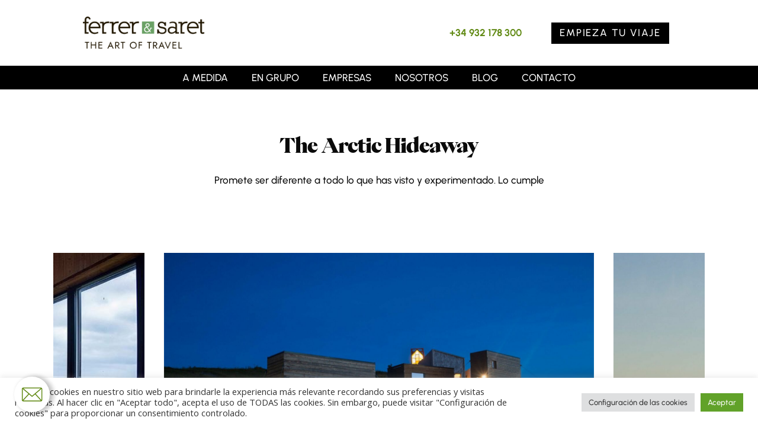

--- FILE ---
content_type: text/html; charset=UTF-8
request_url: https://ferrerysaret.com/favoritos/the-arctic-hideaway/
body_size: 29519
content:
<!doctype html>
<html lang="es-ES" class="no-js">
<head>
	<meta charset="UTF-8">
	<meta name="viewport" content="width=device-width, initial-scale=1, maximum-scale=1, user-scalable=0" /><meta name='robots' content='index, follow, max-image-preview:large, max-snippet:-1, max-video-preview:-1' />

	<!-- This site is optimized with the Yoast SEO plugin v26.1.1 - https://yoast.com/wordpress/plugins/seo/ -->
	<title>The Arctic Hideaway - Ferrer y Saret</title>
	<meta name="description" content="The Arctic Hideaway, promete ser diferente a todo lo que has visto y experimentado. Lo cumple." />
	<link rel="canonical" href="https://ferrerysaret.com/favoritos/the-arctic-hideaway/" />
	<meta property="og:locale" content="es_ES" />
	<meta property="og:type" content="article" />
	<meta property="og:title" content="The Arctic Hideaway - Ferrer y Saret" />
	<meta property="og:description" content="The Arctic Hideaway, promete ser diferente a todo lo que has visto y experimentado. Lo cumple." />
	<meta property="og:url" content="https://ferrerysaret.com/favoritos/the-arctic-hideaway/" />
	<meta property="og:site_name" content="Ferrer y Saret" />
	<meta property="article:modified_time" content="2023-11-30T16:12:32+00:00" />
	<meta property="og:image" content="https://ferrerysaret.com/wp-content/uploads/2023/11/Alula-Ferrer-y-Saret.jpg" />
	<meta property="og:image:width" content="1920" />
	<meta property="og:image:height" content="1080" />
	<meta property="og:image:type" content="image/jpeg" />
	<meta name="twitter:card" content="summary_large_image" />
	<meta name="twitter:label1" content="Tiempo de lectura" />
	<meta name="twitter:data1" content="1 minuto" />
	<script type="application/ld+json" class="yoast-schema-graph">{"@context":"https://schema.org","@graph":[{"@type":"WebPage","@id":"https://ferrerysaret.com/favoritos/the-arctic-hideaway/","url":"https://ferrerysaret.com/favoritos/the-arctic-hideaway/","name":"The Arctic Hideaway - Ferrer y Saret","isPartOf":{"@id":"https://ferrerysaret.com/#website"},"datePublished":"2023-11-30T16:10:43+00:00","dateModified":"2023-11-30T16:12:32+00:00","description":"The Arctic Hideaway, promete ser diferente a todo lo que has visto y experimentado. Lo cumple.","breadcrumb":{"@id":"https://ferrerysaret.com/favoritos/the-arctic-hideaway/#breadcrumb"},"inLanguage":"es","potentialAction":[{"@type":"ReadAction","target":["https://ferrerysaret.com/favoritos/the-arctic-hideaway/"]}]},{"@type":"BreadcrumbList","@id":"https://ferrerysaret.com/favoritos/the-arctic-hideaway/#breadcrumb","itemListElement":[{"@type":"ListItem","position":1,"name":"Portada","item":"https://ferrerysaret.com/"},{"@type":"ListItem","position":2,"name":"The Arctic Hideaway"}]},{"@type":"WebSite","@id":"https://ferrerysaret.com/#website","url":"https://ferrerysaret.com/","name":"Ferrer y Saret","description":"The art of travel","publisher":{"@id":"https://ferrerysaret.com/#organization"},"potentialAction":[{"@type":"SearchAction","target":{"@type":"EntryPoint","urlTemplate":"https://ferrerysaret.com/?s={search_term_string}"},"query-input":{"@type":"PropertyValueSpecification","valueRequired":true,"valueName":"search_term_string"}}],"inLanguage":"es"},{"@type":"Organization","@id":"https://ferrerysaret.com/#organization","name":"Ferrer y Saret","url":"https://ferrerysaret.com/","logo":{"@type":"ImageObject","inLanguage":"es","@id":"https://ferrerysaret.com/#/schema/logo/image/","url":"https://ferrerysaret.com/wp-content/uploads/2023/11/cropped-Captura-de-Pantalla-2023-11-02-a-las-11.00.54.png","contentUrl":"https://ferrerysaret.com/wp-content/uploads/2023/11/cropped-Captura-de-Pantalla-2023-11-02-a-las-11.00.54.png","width":512,"height":512,"caption":"Ferrer y Saret"},"image":{"@id":"https://ferrerysaret.com/#/schema/logo/image/"}}]}</script>
	<!-- / Yoast SEO plugin. -->


<link rel='dns-prefetch' href='//fonts.googleapis.com' />
<link rel="alternate" type="application/rss+xml" title="Ferrer y Saret &raquo; Feed" href="https://ferrerysaret.com/feed/" />
<link rel="alternate" title="oEmbed (JSON)" type="application/json+oembed" href="https://ferrerysaret.com/wp-json/oembed/1.0/embed?url=https%3A%2F%2Fferrerysaret.com%2Ffavoritos%2Fthe-arctic-hideaway%2F" />
<link rel="alternate" title="oEmbed (XML)" type="text/xml+oembed" href="https://ferrerysaret.com/wp-json/oembed/1.0/embed?url=https%3A%2F%2Fferrerysaret.com%2Ffavoritos%2Fthe-arctic-hideaway%2F&#038;format=xml" />
		<style>
			.lazyload,
			.lazyloading {
				max-width: 100%;
			}
		</style>
		<style id='wp-img-auto-sizes-contain-inline-css' type='text/css'>
img:is([sizes=auto i],[sizes^="auto," i]){contain-intrinsic-size:3000px 1500px}
/*# sourceURL=wp-img-auto-sizes-contain-inline-css */
</style>
<style id='wp-emoji-styles-inline-css' type='text/css'>

	img.wp-smiley, img.emoji {
		display: inline !important;
		border: none !important;
		box-shadow: none !important;
		height: 1em !important;
		width: 1em !important;
		margin: 0 0.07em !important;
		vertical-align: -0.1em !important;
		background: none !important;
		padding: 0 !important;
	}
/*# sourceURL=wp-emoji-styles-inline-css */
</style>
<link rel='stylesheet' id='wp-components-css' href='https://ferrerysaret.com/wp-includes/css/dist/components/style.min.css?ver=6.9' type='text/css' media='all' />
<link rel='stylesheet' id='wp-preferences-css' href='https://ferrerysaret.com/wp-includes/css/dist/preferences/style.min.css?ver=6.9' type='text/css' media='all' />
<link rel='stylesheet' id='wp-block-editor-css' href='https://ferrerysaret.com/wp-includes/css/dist/block-editor/style.min.css?ver=6.9' type='text/css' media='all' />
<link rel='stylesheet' id='popup-maker-block-library-style-css' href='https://ferrerysaret.com/wp-content/plugins/popup-maker/dist/packages/block-library-style.css?ver=dbea705cfafe089d65f1' type='text/css' media='all' />
<link rel='stylesheet' id='contact-form-7-css' href='https://ferrerysaret.com/wp-content/plugins/contact-form-7/includes/css/styles.css?ver=6.1.2' type='text/css' media='all' />
<link rel='stylesheet' id='cookie-law-info-css' href='https://ferrerysaret.com/wp-content/plugins/cookie-law-info/legacy/public/css/cookie-law-info-public.css?ver=3.3.5' type='text/css' media='all' />
<link rel='stylesheet' id='cookie-law-info-gdpr-css' href='https://ferrerysaret.com/wp-content/plugins/cookie-law-info/legacy/public/css/cookie-law-info-gdpr.css?ver=3.3.5' type='text/css' media='all' />
<link rel='stylesheet' id='walcf7-datepicker-css-css' href='https://ferrerysaret.com/wp-content/plugins/date-time-picker-for-contact-form-7/assets/css/jquery.datetimepicker.min.css?ver=1.0.0' type='text/css' media='all' />
<link rel='stylesheet' id='salient-social-css' href='https://ferrerysaret.com/wp-content/plugins/salient-social/css/style.css?ver=1.2' type='text/css' media='all' />
<style id='salient-social-inline-css' type='text/css'>

  .sharing-default-minimal .nectar-love.loved,
  body .nectar-social[data-color-override="override"].fixed > a:before, 
  body .nectar-social[data-color-override="override"].fixed .nectar-social-inner a,
  .sharing-default-minimal .nectar-social[data-color-override="override"] .nectar-social-inner a:hover {
    background-color: #648c19;
  }
  .nectar-social.hover .nectar-love.loved,
  .nectar-social.hover > .nectar-love-button a:hover,
  .nectar-social[data-color-override="override"].hover > div a:hover,
  #single-below-header .nectar-social[data-color-override="override"].hover > div a:hover,
  .nectar-social[data-color-override="override"].hover .share-btn:hover,
  .sharing-default-minimal .nectar-social[data-color-override="override"] .nectar-social-inner a {
    border-color: #648c19;
  }
  #single-below-header .nectar-social.hover .nectar-love.loved i,
  #single-below-header .nectar-social.hover[data-color-override="override"] a:hover,
  #single-below-header .nectar-social.hover[data-color-override="override"] a:hover i,
  #single-below-header .nectar-social.hover .nectar-love-button a:hover i,
  .nectar-love:hover i,
  .hover .nectar-love:hover .total_loves,
  .nectar-love.loved i,
  .nectar-social.hover .nectar-love.loved .total_loves,
  .nectar-social.hover .share-btn:hover, 
  .nectar-social[data-color-override="override"].hover .nectar-social-inner a:hover,
  .nectar-social[data-color-override="override"].hover > div:hover span,
  .sharing-default-minimal .nectar-social[data-color-override="override"] .nectar-social-inner a:not(:hover) i,
  .sharing-default-minimal .nectar-social[data-color-override="override"] .nectar-social-inner a:not(:hover) {
    color: #648c19;
  }
/*# sourceURL=salient-social-inline-css */
</style>
<link rel='stylesheet' id='wpcf7-redirect-script-frontend-css' href='https://ferrerysaret.com/wp-content/plugins/wpcf7-redirect/build/assets/frontend-script.css?ver=2c532d7e2be36f6af233' type='text/css' media='all' />
<link rel='stylesheet' id='wpml-legacy-horizontal-list-0-css' href='https://ferrerysaret.com/wp-content/plugins/sitepress-multilingual-cms/templates/language-switchers/legacy-list-horizontal/style.min.css?ver=1' type='text/css' media='all' />
<link rel='stylesheet' id='font-awesome-css' href='https://ferrerysaret.com/wp-content/themes/salient/css/font-awesome-legacy.min.css?ver=4.7.1' type='text/css' media='all' />
<link rel='stylesheet' id='salient-grid-system-css' href='https://ferrerysaret.com/wp-content/themes/salient/css/grid-system.css?ver=13.0.5' type='text/css' media='all' />
<link rel='stylesheet' id='main-styles-css' href='https://ferrerysaret.com/wp-content/themes/salient/css/style.css?ver=13.0.5' type='text/css' media='all' />
<link rel='stylesheet' id='nectar-header-layout-centered-bottom-bar-css' href='https://ferrerysaret.com/wp-content/themes/salient/css/header/header-layout-centered-bottom-bar.css?ver=13.0.5' type='text/css' media='all' />
<link rel='stylesheet' id='nectar-single-styles-css' href='https://ferrerysaret.com/wp-content/themes/salient/css/single.css?ver=13.0.5' type='text/css' media='all' />
<link rel='stylesheet' id='nectar_default_font_open_sans-css' href='https://fonts.googleapis.com/css?family=Open+Sans%3A300%2C400%2C600%2C700&#038;subset=latin%2Clatin-ext' type='text/css' media='all' />
<link rel='stylesheet' id='responsive-css' href='https://ferrerysaret.com/wp-content/themes/salient/css/responsive.css?ver=13.0.5' type='text/css' media='all' />
<link rel='stylesheet' id='nectar-flickity-css' href='https://ferrerysaret.com/wp-content/themes/salient/css/plugins/flickity.css?ver=13.0.5' type='text/css' media='all' />
<link rel='stylesheet' id='skin-material-css' href='https://ferrerysaret.com/wp-content/themes/salient/css/skin-material.css?ver=13.0.5' type='text/css' media='all' />
<link rel='stylesheet' id='salient-wp-menu-dynamic-css' href='https://ferrerysaret.com/wp-content/uploads/salient/menu-dynamic.css?ver=90677' type='text/css' media='all' />
<link rel='stylesheet' id='uacf7-frontend-style-css' href='https://ferrerysaret.com/wp-content/plugins/ultimate-addons-for-contact-form-7/assets/css/uacf7-frontend.css?ver=6.9' type='text/css' media='all' />
<link rel='stylesheet' id='uacf7-form-style-css' href='https://ferrerysaret.com/wp-content/plugins/ultimate-addons-for-contact-form-7/assets/css/form-style.css?ver=6.9' type='text/css' media='all' />
<link rel='stylesheet' id='js_composer_front-css' href='https://ferrerysaret.com/wp-content/plugins/js_composer_salient/assets/css/js_composer.min.css?ver=6.6.0' type='text/css' media='all' />
<link rel='stylesheet' id='popup-maker-site-css' href='//ferrerysaret.com/wp-content/uploads/pum/pum-site-styles.css?generated=1760355999&#038;ver=1.21.4' type='text/css' media='all' />
<link rel='stylesheet' id='cf7cf-style-css' href='https://ferrerysaret.com/wp-content/plugins/cf7-conditional-fields/style.css?ver=2.6.4' type='text/css' media='all' />
<link rel='stylesheet' id='dynamic-css-css' href='https://ferrerysaret.com/wp-content/themes/salient/css/salient-dynamic-styles.css?ver=50270' type='text/css' media='all' />
<style id='dynamic-css-inline-css' type='text/css'>
@media only screen and (min-width:1000px){body #ajax-content-wrap.no-scroll{min-height:calc(100vh - 159px);height:calc(100vh - 159px)!important;}}@media only screen and (min-width:1000px){#page-header-wrap.fullscreen-header,#page-header-wrap.fullscreen-header #page-header-bg,html:not(.nectar-box-roll-loaded) .nectar-box-roll > #page-header-bg.fullscreen-header,.nectar_fullscreen_zoom_recent_projects,#nectar_fullscreen_rows:not(.afterLoaded) > div{height:calc(100vh - 158px);}.wpb_row.vc_row-o-full-height.top-level,.wpb_row.vc_row-o-full-height.top-level > .col.span_12{min-height:calc(100vh - 158px);}html:not(.nectar-box-roll-loaded) .nectar-box-roll > #page-header-bg.fullscreen-header{top:159px;}.nectar-slider-wrap[data-fullscreen="true"]:not(.loaded),.nectar-slider-wrap[data-fullscreen="true"]:not(.loaded) .swiper-container{height:calc(100vh - 157px)!important;}.admin-bar .nectar-slider-wrap[data-fullscreen="true"]:not(.loaded),.admin-bar .nectar-slider-wrap[data-fullscreen="true"]:not(.loaded) .swiper-container{height:calc(100vh - 157px - 32px)!important;}}.screen-reader-text,.nectar-skip-to-content:not(:focus){border:0;clip:rect(1px,1px,1px,1px);clip-path:inset(50%);height:1px;margin:-1px;overflow:hidden;padding:0;position:absolute!important;width:1px;word-wrap:normal!important;}
/*# sourceURL=dynamic-css-inline-css */
</style>
<link rel='stylesheet' id='salient-child-style-css' href='https://ferrerysaret.com/wp-content/themes/salient-child/style.css?ver=13.0.5' type='text/css' media='all' />
<script type="text/javascript" id="wpml-cookie-js-extra">
/* <![CDATA[ */
var wpml_cookies = {"wp-wpml_current_language":{"value":"es","expires":1,"path":"/"}};
var wpml_cookies = {"wp-wpml_current_language":{"value":"es","expires":1,"path":"/"}};
//# sourceURL=wpml-cookie-js-extra
/* ]]> */
</script>
<script type="text/javascript" src="https://ferrerysaret.com/wp-content/plugins/sitepress-multilingual-cms/res/js/cookies/language-cookie.js?ver=482900" id="wpml-cookie-js" defer="defer" data-wp-strategy="defer"></script>
<script type="text/javascript" src="https://ferrerysaret.com/wp-includes/js/jquery/jquery.min.js?ver=3.7.1" id="jquery-core-js"></script>
<script type="text/javascript" src="https://ferrerysaret.com/wp-includes/js/jquery/jquery-migrate.min.js?ver=3.4.1" id="jquery-migrate-js"></script>
<script type="text/javascript" id="cookie-law-info-js-extra">
/* <![CDATA[ */
var Cli_Data = {"nn_cookie_ids":[],"cookielist":[],"non_necessary_cookies":[],"ccpaEnabled":"","ccpaRegionBased":"","ccpaBarEnabled":"","strictlyEnabled":["necessary","obligatoire"],"ccpaType":"gdpr","js_blocking":"1","custom_integration":"","triggerDomRefresh":"","secure_cookies":""};
var cli_cookiebar_settings = {"animate_speed_hide":"500","animate_speed_show":"500","background":"#FFF","border":"#b1a6a6c2","border_on":"","button_1_button_colour":"#61a229","button_1_button_hover":"#4e8221","button_1_link_colour":"#fff","button_1_as_button":"1","button_1_new_win":"","button_2_button_colour":"#333","button_2_button_hover":"#292929","button_2_link_colour":"#444","button_2_as_button":"","button_2_hidebar":"","button_3_button_colour":"#dedfe0","button_3_button_hover":"#b2b2b3","button_3_link_colour":"#333333","button_3_as_button":"1","button_3_new_win":"","button_4_button_colour":"#dedfe0","button_4_button_hover":"#b2b2b3","button_4_link_colour":"#333333","button_4_as_button":"1","button_7_button_colour":"#61a229","button_7_button_hover":"#4e8221","button_7_link_colour":"#fff","button_7_as_button":"1","button_7_new_win":"","font_family":"inherit","header_fix":"","notify_animate_hide":"1","notify_animate_show":"","notify_div_id":"#cookie-law-info-bar","notify_position_horizontal":"right","notify_position_vertical":"bottom","scroll_close":"","scroll_close_reload":"","accept_close_reload":"","reject_close_reload":"","showagain_tab":"","showagain_background":"#fff","showagain_border":"#000","showagain_div_id":"#cookie-law-info-again","showagain_x_position":"100px","text":"#333333","show_once_yn":"","show_once":"10000","logging_on":"","as_popup":"","popup_overlay":"1","bar_heading_text":"","cookie_bar_as":"banner","popup_showagain_position":"bottom-right","widget_position":"left"};
var log_object = {"ajax_url":"https://ferrerysaret.com/wp-admin/admin-ajax.php"};
//# sourceURL=cookie-law-info-js-extra
/* ]]> */
</script>
<script type="text/javascript" src="https://ferrerysaret.com/wp-content/plugins/cookie-law-info/legacy/public/js/cookie-law-info-public.js?ver=3.3.5" id="cookie-law-info-js"></script>
<link rel="https://api.w.org/" href="https://ferrerysaret.com/wp-json/" /><link rel="alternate" title="JSON" type="application/json" href="https://ferrerysaret.com/wp-json/wp/v2/favoritos/4025" />
<link rel='shortlink' href='https://ferrerysaret.com/?p=4025' />
<meta name="generator" content="WPML ver:4.8.2 stt:1,2;" />
		<script>
			document.documentElement.className = document.documentElement.className.replace('no-js', 'js');
		</script>
				<style>
			.no-js img.lazyload {
				display: none;
			}

			figure.wp-block-image img.lazyloading {
				min-width: 150px;
			}

			.lazyload,
			.lazyloading {
				--smush-placeholder-width: 100px;
				--smush-placeholder-aspect-ratio: 1/1;
				width: var(--smush-image-width, var(--smush-placeholder-width)) !important;
				aspect-ratio: var(--smush-image-aspect-ratio, var(--smush-placeholder-aspect-ratio)) !important;
			}

						.lazyload, .lazyloading {
				opacity: 0;
			}

			.lazyloaded {
				opacity: 1;
				transition: opacity 400ms;
				transition-delay: 0ms;
			}

					</style>
		<script type="text/javascript"> var root = document.getElementsByTagName( "html" )[0]; root.setAttribute( "class", "js" ); </script><meta name="generator" content="Powered by WPBakery Page Builder - drag and drop page builder for WordPress."/>
<link rel="icon" href="https://ferrerysaret.com/wp-content/uploads/2023/11/cropped-Captura-de-Pantalla-2023-11-02-a-las-11.00.54-32x32.png" sizes="32x32" />
<link rel="icon" href="https://ferrerysaret.com/wp-content/uploads/2023/11/cropped-Captura-de-Pantalla-2023-11-02-a-las-11.00.54-192x192.png" sizes="192x192" />
<link rel="apple-touch-icon" href="https://ferrerysaret.com/wp-content/uploads/2023/11/cropped-Captura-de-Pantalla-2023-11-02-a-las-11.00.54-180x180.png" />
<meta name="msapplication-TileImage" content="https://ferrerysaret.com/wp-content/uploads/2023/11/cropped-Captura-de-Pantalla-2023-11-02-a-las-11.00.54-270x270.png" />
		<style type="text/css" id="wp-custom-css">
			#image0{
	display:none;
}

.pum-theme-202 .pum-container, .pum-theme-lightbox .pum-container {background-color:#fff !important; padding:30px !important;}

@media screen and (max-width: 767px)
#experiencias-familia img {
    min-height: auto !important;
}

#btnVolver{
		transition:0.3s ease-in-out;
}

#btnVolver:hover{
    background-color:#779b3f!important;
	transition:0.3s ease-in-out;
}

#pagination{
	       max-width: 299px !important;
	    padding: 0 !important;
	    justify-content: flex-end;
	border:none!important;
}		</style>
		<noscript><style> .wpb_animate_when_almost_visible { opacity: 1; }</style></noscript><link rel="stylesheet" type="text/css" href="https://cdn.jsdelivr.net/npm/slick-carousel@1.8.1/slick/slick.css"/>
<link rel="stylesheet" type="text/css" href="https://cdn.jsdelivr.net/npm/slick-carousel@1.8.1/slick/slick-theme.css"/>
<script type="text/javascript" src="https://cdn.jsdelivr.net/npm/slick-carousel@1.8.1/slick/slick.min.js"></script>

<!-- Google Tag Manager -->
<script>(function(w,d,s,l,i){w[l]=w[l]||[];w[l].push({'gtm.start':
new Date().getTime(),event:'gtm.js'});var f=d.getElementsByTagName(s)[0],
j=d.createElement(s),dl=l!='dataLayer'?'&l='+l:'';j.async=true;j.src=
'https://www.googletagmanager.com/gtm.js?id='+i+dl;f.parentNode.insertBefore(j,f);
})(window,document,'script','dataLayer','GTM-PB4BKDPH');</script>
<!-- End Google Tag Manager -->

<style id='wp-block-image-inline-css' type='text/css'>
.wp-block-image>a,.wp-block-image>figure>a{display:inline-block}.wp-block-image img{box-sizing:border-box;height:auto;max-width:100%;vertical-align:bottom}@media not (prefers-reduced-motion){.wp-block-image img.hide{visibility:hidden}.wp-block-image img.show{animation:show-content-image .4s}}.wp-block-image[style*=border-radius] img,.wp-block-image[style*=border-radius]>a{border-radius:inherit}.wp-block-image.has-custom-border img{box-sizing:border-box}.wp-block-image.aligncenter{text-align:center}.wp-block-image.alignfull>a,.wp-block-image.alignwide>a{width:100%}.wp-block-image.alignfull img,.wp-block-image.alignwide img{height:auto;width:100%}.wp-block-image .aligncenter,.wp-block-image .alignleft,.wp-block-image .alignright,.wp-block-image.aligncenter,.wp-block-image.alignleft,.wp-block-image.alignright{display:table}.wp-block-image .aligncenter>figcaption,.wp-block-image .alignleft>figcaption,.wp-block-image .alignright>figcaption,.wp-block-image.aligncenter>figcaption,.wp-block-image.alignleft>figcaption,.wp-block-image.alignright>figcaption{caption-side:bottom;display:table-caption}.wp-block-image .alignleft{float:left;margin:.5em 1em .5em 0}.wp-block-image .alignright{float:right;margin:.5em 0 .5em 1em}.wp-block-image .aligncenter{margin-left:auto;margin-right:auto}.wp-block-image :where(figcaption){margin-bottom:1em;margin-top:.5em}.wp-block-image.is-style-circle-mask img{border-radius:9999px}@supports ((-webkit-mask-image:none) or (mask-image:none)) or (-webkit-mask-image:none){.wp-block-image.is-style-circle-mask img{border-radius:0;-webkit-mask-image:url('data:image/svg+xml;utf8,<svg viewBox="0 0 100 100" xmlns="http://www.w3.org/2000/svg"><circle cx="50" cy="50" r="50"/></svg>');mask-image:url('data:image/svg+xml;utf8,<svg viewBox="0 0 100 100" xmlns="http://www.w3.org/2000/svg"><circle cx="50" cy="50" r="50"/></svg>');mask-mode:alpha;-webkit-mask-position:center;mask-position:center;-webkit-mask-repeat:no-repeat;mask-repeat:no-repeat;-webkit-mask-size:contain;mask-size:contain}}:root :where(.wp-block-image.is-style-rounded img,.wp-block-image .is-style-rounded img){border-radius:9999px}.wp-block-image figure{margin:0}.wp-lightbox-container{display:flex;flex-direction:column;position:relative}.wp-lightbox-container img{cursor:zoom-in}.wp-lightbox-container img:hover+button{opacity:1}.wp-lightbox-container button{align-items:center;backdrop-filter:blur(16px) saturate(180%);background-color:#5a5a5a40;border:none;border-radius:4px;cursor:zoom-in;display:flex;height:20px;justify-content:center;opacity:0;padding:0;position:absolute;right:16px;text-align:center;top:16px;width:20px;z-index:100}@media not (prefers-reduced-motion){.wp-lightbox-container button{transition:opacity .2s ease}}.wp-lightbox-container button:focus-visible{outline:3px auto #5a5a5a40;outline:3px auto -webkit-focus-ring-color;outline-offset:3px}.wp-lightbox-container button:hover{cursor:pointer;opacity:1}.wp-lightbox-container button:focus{opacity:1}.wp-lightbox-container button:focus,.wp-lightbox-container button:hover,.wp-lightbox-container button:not(:hover):not(:active):not(.has-background){background-color:#5a5a5a40;border:none}.wp-lightbox-overlay{box-sizing:border-box;cursor:zoom-out;height:100vh;left:0;overflow:hidden;position:fixed;top:0;visibility:hidden;width:100%;z-index:100000}.wp-lightbox-overlay .close-button{align-items:center;cursor:pointer;display:flex;justify-content:center;min-height:40px;min-width:40px;padding:0;position:absolute;right:calc(env(safe-area-inset-right) + 16px);top:calc(env(safe-area-inset-top) + 16px);z-index:5000000}.wp-lightbox-overlay .close-button:focus,.wp-lightbox-overlay .close-button:hover,.wp-lightbox-overlay .close-button:not(:hover):not(:active):not(.has-background){background:none;border:none}.wp-lightbox-overlay .lightbox-image-container{height:var(--wp--lightbox-container-height);left:50%;overflow:hidden;position:absolute;top:50%;transform:translate(-50%,-50%);transform-origin:top left;width:var(--wp--lightbox-container-width);z-index:9999999999}.wp-lightbox-overlay .wp-block-image{align-items:center;box-sizing:border-box;display:flex;height:100%;justify-content:center;margin:0;position:relative;transform-origin:0 0;width:100%;z-index:3000000}.wp-lightbox-overlay .wp-block-image img{height:var(--wp--lightbox-image-height);min-height:var(--wp--lightbox-image-height);min-width:var(--wp--lightbox-image-width);width:var(--wp--lightbox-image-width)}.wp-lightbox-overlay .wp-block-image figcaption{display:none}.wp-lightbox-overlay button{background:none;border:none}.wp-lightbox-overlay .scrim{background-color:#fff;height:100%;opacity:.9;position:absolute;width:100%;z-index:2000000}.wp-lightbox-overlay.active{visibility:visible}@media not (prefers-reduced-motion){.wp-lightbox-overlay.active{animation:turn-on-visibility .25s both}.wp-lightbox-overlay.active img{animation:turn-on-visibility .35s both}.wp-lightbox-overlay.show-closing-animation:not(.active){animation:turn-off-visibility .35s both}.wp-lightbox-overlay.show-closing-animation:not(.active) img{animation:turn-off-visibility .25s both}.wp-lightbox-overlay.zoom.active{animation:none;opacity:1;visibility:visible}.wp-lightbox-overlay.zoom.active .lightbox-image-container{animation:lightbox-zoom-in .4s}.wp-lightbox-overlay.zoom.active .lightbox-image-container img{animation:none}.wp-lightbox-overlay.zoom.active .scrim{animation:turn-on-visibility .4s forwards}.wp-lightbox-overlay.zoom.show-closing-animation:not(.active){animation:none}.wp-lightbox-overlay.zoom.show-closing-animation:not(.active) .lightbox-image-container{animation:lightbox-zoom-out .4s}.wp-lightbox-overlay.zoom.show-closing-animation:not(.active) .lightbox-image-container img{animation:none}.wp-lightbox-overlay.zoom.show-closing-animation:not(.active) .scrim{animation:turn-off-visibility .4s forwards}}@keyframes show-content-image{0%{visibility:hidden}99%{visibility:hidden}to{visibility:visible}}@keyframes turn-on-visibility{0%{opacity:0}to{opacity:1}}@keyframes turn-off-visibility{0%{opacity:1;visibility:visible}99%{opacity:0;visibility:visible}to{opacity:0;visibility:hidden}}@keyframes lightbox-zoom-in{0%{transform:translate(calc((-100vw + var(--wp--lightbox-scrollbar-width))/2 + var(--wp--lightbox-initial-left-position)),calc(-50vh + var(--wp--lightbox-initial-top-position))) scale(var(--wp--lightbox-scale))}to{transform:translate(-50%,-50%) scale(1)}}@keyframes lightbox-zoom-out{0%{transform:translate(-50%,-50%) scale(1);visibility:visible}99%{visibility:visible}to{transform:translate(calc((-100vw + var(--wp--lightbox-scrollbar-width))/2 + var(--wp--lightbox-initial-left-position)),calc(-50vh + var(--wp--lightbox-initial-top-position))) scale(var(--wp--lightbox-scale));visibility:hidden}}
/*# sourceURL=https://ferrerysaret.com/wp-includes/blocks/image/style.min.css */
</style>
<style id='wp-block-paragraph-inline-css' type='text/css'>
.is-small-text{font-size:.875em}.is-regular-text{font-size:1em}.is-large-text{font-size:2.25em}.is-larger-text{font-size:3em}.has-drop-cap:not(:focus):first-letter{float:left;font-size:8.4em;font-style:normal;font-weight:100;line-height:.68;margin:.05em .1em 0 0;text-transform:uppercase}body.rtl .has-drop-cap:not(:focus):first-letter{float:none;margin-left:.1em}p.has-drop-cap.has-background{overflow:hidden}:root :where(p.has-background){padding:1.25em 2.375em}:where(p.has-text-color:not(.has-link-color)) a{color:inherit}p.has-text-align-left[style*="writing-mode:vertical-lr"],p.has-text-align-right[style*="writing-mode:vertical-rl"]{rotate:180deg}
/*# sourceURL=https://ferrerysaret.com/wp-includes/blocks/paragraph/style.min.css */
</style>
<style id='global-styles-inline-css' type='text/css'>
:root{--wp--preset--aspect-ratio--square: 1;--wp--preset--aspect-ratio--4-3: 4/3;--wp--preset--aspect-ratio--3-4: 3/4;--wp--preset--aspect-ratio--3-2: 3/2;--wp--preset--aspect-ratio--2-3: 2/3;--wp--preset--aspect-ratio--16-9: 16/9;--wp--preset--aspect-ratio--9-16: 9/16;--wp--preset--color--black: #000000;--wp--preset--color--cyan-bluish-gray: #abb8c3;--wp--preset--color--white: #ffffff;--wp--preset--color--pale-pink: #f78da7;--wp--preset--color--vivid-red: #cf2e2e;--wp--preset--color--luminous-vivid-orange: #ff6900;--wp--preset--color--luminous-vivid-amber: #fcb900;--wp--preset--color--light-green-cyan: #7bdcb5;--wp--preset--color--vivid-green-cyan: #00d084;--wp--preset--color--pale-cyan-blue: #8ed1fc;--wp--preset--color--vivid-cyan-blue: #0693e3;--wp--preset--color--vivid-purple: #9b51e0;--wp--preset--gradient--vivid-cyan-blue-to-vivid-purple: linear-gradient(135deg,rgb(6,147,227) 0%,rgb(155,81,224) 100%);--wp--preset--gradient--light-green-cyan-to-vivid-green-cyan: linear-gradient(135deg,rgb(122,220,180) 0%,rgb(0,208,130) 100%);--wp--preset--gradient--luminous-vivid-amber-to-luminous-vivid-orange: linear-gradient(135deg,rgb(252,185,0) 0%,rgb(255,105,0) 100%);--wp--preset--gradient--luminous-vivid-orange-to-vivid-red: linear-gradient(135deg,rgb(255,105,0) 0%,rgb(207,46,46) 100%);--wp--preset--gradient--very-light-gray-to-cyan-bluish-gray: linear-gradient(135deg,rgb(238,238,238) 0%,rgb(169,184,195) 100%);--wp--preset--gradient--cool-to-warm-spectrum: linear-gradient(135deg,rgb(74,234,220) 0%,rgb(151,120,209) 20%,rgb(207,42,186) 40%,rgb(238,44,130) 60%,rgb(251,105,98) 80%,rgb(254,248,76) 100%);--wp--preset--gradient--blush-light-purple: linear-gradient(135deg,rgb(255,206,236) 0%,rgb(152,150,240) 100%);--wp--preset--gradient--blush-bordeaux: linear-gradient(135deg,rgb(254,205,165) 0%,rgb(254,45,45) 50%,rgb(107,0,62) 100%);--wp--preset--gradient--luminous-dusk: linear-gradient(135deg,rgb(255,203,112) 0%,rgb(199,81,192) 50%,rgb(65,88,208) 100%);--wp--preset--gradient--pale-ocean: linear-gradient(135deg,rgb(255,245,203) 0%,rgb(182,227,212) 50%,rgb(51,167,181) 100%);--wp--preset--gradient--electric-grass: linear-gradient(135deg,rgb(202,248,128) 0%,rgb(113,206,126) 100%);--wp--preset--gradient--midnight: linear-gradient(135deg,rgb(2,3,129) 0%,rgb(40,116,252) 100%);--wp--preset--font-size--small: 13px;--wp--preset--font-size--medium: 20px;--wp--preset--font-size--large: 36px;--wp--preset--font-size--x-large: 42px;--wp--preset--spacing--20: 0.44rem;--wp--preset--spacing--30: 0.67rem;--wp--preset--spacing--40: 1rem;--wp--preset--spacing--50: 1.5rem;--wp--preset--spacing--60: 2.25rem;--wp--preset--spacing--70: 3.38rem;--wp--preset--spacing--80: 5.06rem;--wp--preset--shadow--natural: 6px 6px 9px rgba(0, 0, 0, 0.2);--wp--preset--shadow--deep: 12px 12px 50px rgba(0, 0, 0, 0.4);--wp--preset--shadow--sharp: 6px 6px 0px rgba(0, 0, 0, 0.2);--wp--preset--shadow--outlined: 6px 6px 0px -3px rgb(255, 255, 255), 6px 6px rgb(0, 0, 0);--wp--preset--shadow--crisp: 6px 6px 0px rgb(0, 0, 0);}:where(.is-layout-flex){gap: 0.5em;}:where(.is-layout-grid){gap: 0.5em;}body .is-layout-flex{display: flex;}.is-layout-flex{flex-wrap: wrap;align-items: center;}.is-layout-flex > :is(*, div){margin: 0;}body .is-layout-grid{display: grid;}.is-layout-grid > :is(*, div){margin: 0;}:where(.wp-block-columns.is-layout-flex){gap: 2em;}:where(.wp-block-columns.is-layout-grid){gap: 2em;}:where(.wp-block-post-template.is-layout-flex){gap: 1.25em;}:where(.wp-block-post-template.is-layout-grid){gap: 1.25em;}.has-black-color{color: var(--wp--preset--color--black) !important;}.has-cyan-bluish-gray-color{color: var(--wp--preset--color--cyan-bluish-gray) !important;}.has-white-color{color: var(--wp--preset--color--white) !important;}.has-pale-pink-color{color: var(--wp--preset--color--pale-pink) !important;}.has-vivid-red-color{color: var(--wp--preset--color--vivid-red) !important;}.has-luminous-vivid-orange-color{color: var(--wp--preset--color--luminous-vivid-orange) !important;}.has-luminous-vivid-amber-color{color: var(--wp--preset--color--luminous-vivid-amber) !important;}.has-light-green-cyan-color{color: var(--wp--preset--color--light-green-cyan) !important;}.has-vivid-green-cyan-color{color: var(--wp--preset--color--vivid-green-cyan) !important;}.has-pale-cyan-blue-color{color: var(--wp--preset--color--pale-cyan-blue) !important;}.has-vivid-cyan-blue-color{color: var(--wp--preset--color--vivid-cyan-blue) !important;}.has-vivid-purple-color{color: var(--wp--preset--color--vivid-purple) !important;}.has-black-background-color{background-color: var(--wp--preset--color--black) !important;}.has-cyan-bluish-gray-background-color{background-color: var(--wp--preset--color--cyan-bluish-gray) !important;}.has-white-background-color{background-color: var(--wp--preset--color--white) !important;}.has-pale-pink-background-color{background-color: var(--wp--preset--color--pale-pink) !important;}.has-vivid-red-background-color{background-color: var(--wp--preset--color--vivid-red) !important;}.has-luminous-vivid-orange-background-color{background-color: var(--wp--preset--color--luminous-vivid-orange) !important;}.has-luminous-vivid-amber-background-color{background-color: var(--wp--preset--color--luminous-vivid-amber) !important;}.has-light-green-cyan-background-color{background-color: var(--wp--preset--color--light-green-cyan) !important;}.has-vivid-green-cyan-background-color{background-color: var(--wp--preset--color--vivid-green-cyan) !important;}.has-pale-cyan-blue-background-color{background-color: var(--wp--preset--color--pale-cyan-blue) !important;}.has-vivid-cyan-blue-background-color{background-color: var(--wp--preset--color--vivid-cyan-blue) !important;}.has-vivid-purple-background-color{background-color: var(--wp--preset--color--vivid-purple) !important;}.has-black-border-color{border-color: var(--wp--preset--color--black) !important;}.has-cyan-bluish-gray-border-color{border-color: var(--wp--preset--color--cyan-bluish-gray) !important;}.has-white-border-color{border-color: var(--wp--preset--color--white) !important;}.has-pale-pink-border-color{border-color: var(--wp--preset--color--pale-pink) !important;}.has-vivid-red-border-color{border-color: var(--wp--preset--color--vivid-red) !important;}.has-luminous-vivid-orange-border-color{border-color: var(--wp--preset--color--luminous-vivid-orange) !important;}.has-luminous-vivid-amber-border-color{border-color: var(--wp--preset--color--luminous-vivid-amber) !important;}.has-light-green-cyan-border-color{border-color: var(--wp--preset--color--light-green-cyan) !important;}.has-vivid-green-cyan-border-color{border-color: var(--wp--preset--color--vivid-green-cyan) !important;}.has-pale-cyan-blue-border-color{border-color: var(--wp--preset--color--pale-cyan-blue) !important;}.has-vivid-cyan-blue-border-color{border-color: var(--wp--preset--color--vivid-cyan-blue) !important;}.has-vivid-purple-border-color{border-color: var(--wp--preset--color--vivid-purple) !important;}.has-vivid-cyan-blue-to-vivid-purple-gradient-background{background: var(--wp--preset--gradient--vivid-cyan-blue-to-vivid-purple) !important;}.has-light-green-cyan-to-vivid-green-cyan-gradient-background{background: var(--wp--preset--gradient--light-green-cyan-to-vivid-green-cyan) !important;}.has-luminous-vivid-amber-to-luminous-vivid-orange-gradient-background{background: var(--wp--preset--gradient--luminous-vivid-amber-to-luminous-vivid-orange) !important;}.has-luminous-vivid-orange-to-vivid-red-gradient-background{background: var(--wp--preset--gradient--luminous-vivid-orange-to-vivid-red) !important;}.has-very-light-gray-to-cyan-bluish-gray-gradient-background{background: var(--wp--preset--gradient--very-light-gray-to-cyan-bluish-gray) !important;}.has-cool-to-warm-spectrum-gradient-background{background: var(--wp--preset--gradient--cool-to-warm-spectrum) !important;}.has-blush-light-purple-gradient-background{background: var(--wp--preset--gradient--blush-light-purple) !important;}.has-blush-bordeaux-gradient-background{background: var(--wp--preset--gradient--blush-bordeaux) !important;}.has-luminous-dusk-gradient-background{background: var(--wp--preset--gradient--luminous-dusk) !important;}.has-pale-ocean-gradient-background{background: var(--wp--preset--gradient--pale-ocean) !important;}.has-electric-grass-gradient-background{background: var(--wp--preset--gradient--electric-grass) !important;}.has-midnight-gradient-background{background: var(--wp--preset--gradient--midnight) !important;}.has-small-font-size{font-size: var(--wp--preset--font-size--small) !important;}.has-medium-font-size{font-size: var(--wp--preset--font-size--medium) !important;}.has-large-font-size{font-size: var(--wp--preset--font-size--large) !important;}.has-x-large-font-size{font-size: var(--wp--preset--font-size--x-large) !important;}
/*# sourceURL=global-styles-inline-css */
</style>
<link rel='stylesheet' id='cookie-law-info-table-css' href='https://ferrerysaret.com/wp-content/plugins/cookie-law-info/legacy/public/css/cookie-law-info-table.css?ver=3.3.5' type='text/css' media='all' />
<link rel='stylesheet' id='fancyBox-css' href='https://ferrerysaret.com/wp-content/themes/salient/css/plugins/jquery.fancybox.css?ver=3.3.1' type='text/css' media='all' />
<link rel='stylesheet' id='nectar-ocm-core-css' href='https://ferrerysaret.com/wp-content/themes/salient/css/off-canvas/core.css?ver=13.0.5' type='text/css' media='all' />
<link rel='stylesheet' id='nectar-ocm-fullscreen-legacy-css' href='https://ferrerysaret.com/wp-content/themes/salient/css/off-canvas/fullscreen-legacy.css?ver=13.0.5' type='text/css' media='all' />
</head><body class="wp-singular favoritos-template-default single single-favoritos postid-4025 wp-theme-salient wp-child-theme-salient-child material wpb-js-composer js-comp-ver-6.6.0 vc_responsive" data-footer-reveal="false" data-footer-reveal-shadow="none" data-header-format="centered-menu-bottom-bar" data-body-border="off" data-boxed-style="" data-header-breakpoint="1000" data-dropdown-style="minimal" data-cae="easeOutCubic" data-cad="750" data-megamenu-width="contained" data-aie="none" data-ls="fancybox" data-apte="standard" data-hhun="0" data-fancy-form-rcs="default" data-form-style="default" data-form-submit="regular" data-is="minimal" data-button-style="default" data-user-account-button="false" data-flex-cols="true" data-col-gap="default" data-header-inherit-rc="false" data-header-search="false" data-animated-anchors="true" data-ajax-transitions="false" data-full-width-header="true" data-slide-out-widget-area="true" data-slide-out-widget-area-style="fullscreen-alt" data-user-set-ocm="1" data-loading-animation="none" data-bg-header="false" data-responsive="1" data-ext-responsive="true" data-ext-padding="90" data-header-resize="0" data-header-color="light" data-transparent-header="false" data-cart="false" data-remove-m-parallax="" data-remove-m-video-bgs="" data-m-animate="0" data-force-header-trans-color="light" data-smooth-scrolling="0" data-permanent-transparent="false" >

<!-- Google Tag Manager (noscript) -->
<noscript><iframe data-src="https://www.googletagmanager.com/ns.html?id=GTM-PB4BKDPH"
height="0" width="0" style="display:none;visibility:hidden" src="[data-uri]" class="lazyload" data-load-mode="1"></iframe></noscript>
<!-- End Google Tag Manager (noscript) -->
	
	<script type="text/javascript">
	 (function(window, document) {

		 if(navigator.userAgent.match(/(Android|iPod|iPhone|iPad|BlackBerry|IEMobile|Opera Mini)/)) {
			 document.body.className += " using-mobile-browser ";
		 }

		 if( !("ontouchstart" in window) ) {

			 var body = document.querySelector("body");
			 var winW = window.innerWidth;
			 var bodyW = body.clientWidth;

			 if (winW > bodyW + 4) {
				 body.setAttribute("style", "--scroll-bar-w: " + (winW - bodyW - 4) + "px");
			 } else {
				 body.setAttribute("style", "--scroll-bar-w: 0px");
			 }
		 }

	 })(window, document);
   </script><a href="#ajax-content-wrap" class="nectar-skip-to-content">Skip to main content</a><div class="ocm-effect-wrap"><div class="ocm-effect-wrap-inner">	
	<div id="header-space"  data-header-mobile-fixed='1'></div> 
	
		<div id="header-outer" data-has-menu="true" data-has-buttons="yes" data-header-button_style="default" data-using-pr-menu="false" data-mobile-fixed="1" data-ptnm="false" data-lhe="animated_underline" data-user-set-bg="#ffffff" data-format="centered-menu-bottom-bar" data-menu-bottom-bar-align="center" data-permanent-transparent="false" data-megamenu-rt="0" data-remove-fixed="0" data-header-resize="0" data-cart="false" data-transparency-option="0" data-box-shadow="large" data-shrink-num="6" data-using-secondary="0" data-using-logo="1" data-logo-height="55" data-m-logo-height="24" data-padding="28" data-full-width="true" data-condense="false" >
		
<div id="search-outer" class="nectar">
	<div id="search">
		<div class="container">
			 <div id="search-box">
				 <div class="inner-wrap">
					 <div class="col span_12">
						  <form role="search" action="https://ferrerysaret.com/" method="GET">
														 <input type="text" name="s"  value="" aria-label="Busca" placeholder="Busca" />
							 
						<span>Presiona enter para buscar o ESC para cerrar</span>
												</form>
					</div><!--/span_12-->
				</div><!--/inner-wrap-->
			 </div><!--/search-box-->
			 <div id="close"><a href="#"><span class="screen-reader-text">Close Search</span>
				<span class="close-wrap"> <span class="close-line close-line1"></span> <span class="close-line close-line2"></span> </span>				 </a></div>
		 </div><!--/container-->
	</div><!--/search-->
</div><!--/search-outer-->

<header id="top">
	<div class="container">
		<div class="row">
			<div class="col span_3">
								<a id="logo" href="https://ferrerysaret.com" data-supplied-ml-starting-dark="false" data-supplied-ml-starting="false" data-supplied-ml="false" >
					<img class="stnd skip-lazy dark-version" width="476" height="128" alt="Ferrer y Saret" src="https://ferrerysaret.com/wp-content/uploads/2022/01/logo.png"  />				</a>
									<nav class="left-side" data-using-pull-menu="false">
												<!-- parte izquierda -->
						
										<a id="logo" href="https://ferrerysaret.com" data-supplied-ml-starting-dark="false" data-supplied-ml-starting="false" data-supplied-ml="false" >
					<img class="stnd skip-lazy dark-version" width="476" height="128" alt="Ferrer y Saret" src="https://ferrerysaret.com/wp-content/uploads/2022/01/logo.png"  />				</a>
				
				 	 					</nav>
					<nav class="right-side">
					<div class="phone"><a href="tel:+34932178300">+34 932 178 300</a></div>
												<ul class="buttons" data-user-set-ocm="1"><li class="slide-out-widget-area-toggle" data-icon-animation="simple-transform" data-custom-color="false"><div> <a href="#sidewidgetarea" aria-label="Navigation Menu" aria-expanded="false" class="closed"> <span class="screen-reader-text">Menu</span><span aria-hidden="true"> <i class="lines-button x2"> <i class="lines"></i> </i> </span> </a> </div></li></ul>
																			<div class="slide-out-widget-area-toggle mobile-icon fullscreen-alt" data-custom-color="false" data-icon-animation="simple-transform">
								<div> <a href="#sidewidgetarea" aria-label="Navigation Menu" aria-expanded="false" class="closed">
									<span class="screen-reader-text">Menu</span><span aria-hidden="true"> <i class="lines-button x2"> <i class="lines"></i> </i> </span> </a> </div>
							</div>
												
						<ul id="idiomas-header"></ul>
						<div class="call-to-action"><a class="nectar-button medium regular regular-button" style="color: rgb(0, 0, 0); background-color: rgb(255, 255, 255); visibility: visible;" href="#" data-color-override="#ffffff" data-hover-color-override="false" data-hover-text-color-override="#fff"><span>EMPIEZA TU VIAJE</span></a></div>
					</nav>
								
			</div><!--/span_3-->

			<div class="col span_9 col_last">
																	<div class="slide-out-widget-area-toggle mobile-icon fullscreen-alt" data-custom-color="false" data-icon-animation="simple-transform">
						<div> <a href="#sidewidgetarea" aria-label="Navigation Menu" aria-expanded="false" class="closed">
							<span class="screen-reader-text">Menu</span><span aria-hidden="true"> <i class="lines-button x2"> <i class="lines"></i> </i> </span>
						</a></div>
					</div>
				
									<nav>
													<ul class="sf-menu">
								<li id="menu-item-397" class="menu-item menu-item-type-post_type menu-item-object-page menu-item-has-children nectar-regular-menu-item menu-item-397"><a href="https://ferrerysaret.com/viajes-a-medida/"><span class="menu-title-text">A MEDIDA</span></a>
<ul class="sub-menu">
	<li id="menu-item-398" class="menu-item menu-item-type-custom menu-item-object-custom menu-item-has-children nectar-regular-menu-item menu-item-398"><a><span class="menu-title-text">¿CON QUIÉN?</span><span class="sf-sub-indicator"><i class="fa fa-angle-right icon-in-menu" aria-hidden="true"></i></span></a>
	<ul class="sub-menu">
		<li id="menu-item-2441" class="menu-item menu-item-type-post_type menu-item-object-experiencia nectar-regular-menu-item menu-item-2441"><a href="https://ferrerysaret.com/viajes-familia/"><span class="menu-title-text">EN FAMILIA</span></a></li>
		<li id="menu-item-2447" class="menu-item menu-item-type-post_type menu-item-object-experiencia nectar-regular-menu-item menu-item-2447"><a href="https://ferrerysaret.com/viajes-parejas/"><span class="menu-title-text">EN PAREJA</span></a></li>
		<li id="menu-item-2444" class="menu-item menu-item-type-post_type menu-item-object-experiencia nectar-regular-menu-item menu-item-2444"><a href="https://ferrerysaret.com/viajes-amigos/"><span class="menu-title-text">CON AMIGOS</span></a></li>
		<li id="menu-item-2449" class="menu-item menu-item-type-post_type menu-item-object-experiencia nectar-regular-menu-item menu-item-2449"><a href="https://ferrerysaret.com/viajar-de-luna-de-miel/"><span class="menu-title-text">DE NOVIOS</span></a></li>
	</ul>
</li>
	<li id="menu-item-399" class="menu-item menu-item-type-custom menu-item-object-custom menu-item-has-children nectar-regular-menu-item menu-item-399"><a><span class="menu-title-text">¿DÓNDE?</span><span class="sf-sub-indicator"><i class="fa fa-angle-right icon-in-menu" aria-hidden="true"></i></span></a>
	<ul class="sub-menu">
		<li id="menu-item-884" class="menu-item menu-item-type-post_type menu-item-object-continentes nectar-regular-menu-item menu-item-884"><a href="https://ferrerysaret.com/viajes-asia/"><span class="menu-title-text">ASIA</span></a></li>
		<li id="menu-item-1256" class="menu-item menu-item-type-post_type menu-item-object-continentes nectar-regular-menu-item menu-item-1256"><a href="https://ferrerysaret.com/viajes-africa/"><span class="menu-title-text">ÁFRICA</span></a></li>
		<li id="menu-item-1257" class="menu-item menu-item-type-post_type menu-item-object-continentes nectar-regular-menu-item menu-item-1257"><a href="https://ferrerysaret.com/viajes-europa/"><span class="menu-title-text">EUROPA</span></a></li>
		<li id="menu-item-1255" class="menu-item menu-item-type-post_type menu-item-object-continentes nectar-regular-menu-item menu-item-1255"><a href="https://ferrerysaret.com/viajes-america/"><span class="menu-title-text">AMÉRICA</span></a></li>
		<li id="menu-item-1258" class="menu-item menu-item-type-post_type menu-item-object-continentes nectar-regular-menu-item menu-item-1258"><a href="https://ferrerysaret.com/viajes-oceania/"><span class="menu-title-text">OCEANÍA</span></a></li>
		<li id="menu-item-1253" class="menu-item menu-item-type-post_type menu-item-object-continentes nectar-regular-menu-item menu-item-1253"><a href="https://ferrerysaret.com/viajes-oriente-medio/"><span class="menu-title-text">ORIENTE MEDIO</span></a></li>
		<li id="menu-item-1254" class="menu-item menu-item-type-post_type menu-item-object-continentes nectar-regular-menu-item menu-item-1254"><a href="https://ferrerysaret.com/viajes-antartida-artico/"><span class="menu-title-text">ÁRTICO Y ANTÁRTIDA</span></a></li>
	</ul>
</li>
</ul>
</li>
<li id="menu-item-1052" class="menu-item menu-item-type-post_type menu-item-object-page nectar-regular-menu-item menu-item-1052"><a href="https://ferrerysaret.com/viajes-en-grupo/"><span class="menu-title-text">EN GRUPO</span></a></li>
<li id="menu-item-405" class="menu-item menu-item-type-custom menu-item-object-custom menu-item-has-children nectar-regular-menu-item menu-item-405"><a href="/viajes-empresas"><span class="menu-title-text">EMPRESAS</span></a>
<ul class="sub-menu">
	<li id="menu-item-1495" class="menu-item menu-item-type-post_type menu-item-object-page nectar-regular-menu-item menu-item-1495"><a href="https://ferrerysaret.com/viajes-incentivos/"><span class="menu-title-text">VIAJES DE INCENTIVOS</span></a></li>
	<li id="menu-item-2896" class="menu-item menu-item-type-post_type menu-item-object-page nectar-regular-menu-item menu-item-2896"><a href="https://ferrerysaret.com/viajes-eventos-empresas/"><span class="menu-title-text">EVENTOS DE EMPRESAS Y PARTICULARES</span></a></li>
	<li id="menu-item-2895" class="menu-item menu-item-type-post_type menu-item-object-page nectar-regular-menu-item menu-item-2895"><a href="https://ferrerysaret.com/viajes-fundaciones-entidades/"><span class="menu-title-text">FUNDACIONES Y ENTIDADES</span></a></li>
</ul>
</li>
<li id="menu-item-1221" class="menu-item menu-item-type-post_type menu-item-object-page menu-item-has-children nectar-regular-menu-item menu-item-1221"><a href="https://ferrerysaret.com/nosotros/"><span class="menu-title-text">NOSOTROS</span></a>
<ul class="sub-menu">
	<li id="menu-item-1220" class="menu-item menu-item-type-post_type menu-item-object-page nectar-regular-menu-item menu-item-1220"><a href="https://ferrerysaret.com/quienes-somos/"><span class="menu-title-text">QUIÉNES SOMOS</span></a></li>
	<li id="menu-item-1219" class="menu-item menu-item-type-post_type menu-item-object-page nectar-regular-menu-item menu-item-1219"><a href="https://ferrerysaret.com/historia-ferrer-saret/"><span class="menu-title-text">HISTORIA</span></a></li>
	<li id="menu-item-1218" class="menu-item menu-item-type-post_type menu-item-object-page nectar-regular-menu-item menu-item-1218"><a href="https://ferrerysaret.com/responsabilidad-social-corporativa/"><span class="menu-title-text">RSC</span></a></li>
	<li id="menu-item-1217" class="menu-item menu-item-type-post_type menu-item-object-page nectar-regular-menu-item menu-item-1217"><a href="https://ferrerysaret.com/partners/"><span class="menu-title-text">PARTNERS</span></a></li>
</ul>
</li>
<li id="menu-item-407" class="menu-item menu-item-type-custom menu-item-object-custom nectar-regular-menu-item menu-item-407"><a href="/blog"><span class="menu-title-text">BLOG</span></a></li>
<li id="menu-item-408" class="menu-item menu-item-type-custom menu-item-object-custom nectar-regular-menu-item menu-item-408"><a href="/contacto"><span class="menu-title-text">CONTACTO</span></a></li>
							</ul>
							
						
					</nav>

					
				</div><!--/span_9-->

				<!-- SUPER MENÚ -->

				<!-- <div class="super-menu">
				 -->

				</div>

				
			</div><!--/row-->
					</div><!--/container-->
	</header>		
	</div>
		<div id="ajax-content-wrap">
<!-- 
<div id="acordion">
	<div class="box-cat">
		<h4>Tipología de viaje</h4>
		<div class="sucategorias-blog"> 
		<ul>
			<li><a href="/categoria/gastronomicos/">Gastronómicos</a></li>
			<li><a href="/categoria/culturales/">Culturales</a></li>
			<li><a href="/categoria/deportivos/">Deportivos</a></li>
			<li><a href="/categoria/aventura/">Aventura</a></li>
			<li><a href="/categoria/naturaleza/">Naturaleza</a></li>
			<li><a href="/categoria/safaris/">Safaris</a></li>
			<li><a href="/categoria/salud-y-bienestar/">Salud y bienestar</a></li>
			<li><a href="/categoria/cruceros/">Cruceros top</a></li>
		</ul>
		</div>
	</div>

	<div class="box-cat">
		<h4>Curiosidades</h4>
		<div class="sucategorias-blog"> 
		<ul>
		<ul>
			<li><a href="/categoria/europa/">Europa</a></li>
			<li><a href="/categoria/america/">América</a></li>
			<li><a href="/categoria/asia/">Asia</a></li>
			<li><a href="/categoria/africa/">África</a></li>
			<li><a href="/categoria/oceania/">Ocenía</a></li>
			<li><a href="/categoria/artico-y-antartida/">Ártico y Antártida</a></li>
			<li><a href="/categoria/oriente-medio/">Oriente medio</a></li>
		</ul>
		</ul>
		</div>
	</div>
	<div class="box-cat">
		<h4>Experiencias de viajes</h4>
		<div class="sucategorias-blog"> 
		<ul>
		<ul>
		<li><a href="/categoria/familias/">Familias</a></li>
		<li><a href="/categoria/parejas/">Parejas</a></li>
		<li><a href="/categoria/amigos/">Amigos</a></li>
		<li><a href="/categoria/novios/">Novios</a></li>
		</ul>
		</ul>
		</div>
	</div>
	<div class="box-cat">
		<h4>Autores de viajes</h4>
		<div class="sucategorias-blog"> 
		<ul>
		<ul>
		<li><a href="/autor/ferrerisaret/">Ferrer &amp; Saret</a></li>
		<li><a href="/autor/jordiferrer/">Jordi Ferrer</a></li>
		<li><a href="/autor/lluisparadeda/">Lluís Paradeda</a></li>
		<li><a href="/autor/sarablasco/">Sara Blasco</a></li>
		</ul>
		</ul>
		</div>
	</div>
</div> -->

<div class="container-wrap no-sidebar" data-midnight="dark" data-remove-post-date="0" data-remove-post-author="0" data-remove-post-comment-number="0">
	<div class="container main-content">

		
	  <div class="row heading-title hentry" data-header-style="default_minimal">
		<div class="col span_12 section-title blog-title">
						  <h1 class="entry-title">The Arctic Hideaway</h1>

					</div><!--/section-title-->
	  </div><!--/row-->

	
		<div class="row">

			
			<div class="post-area col  span_12 col_last">

			
<article id="post-4025" class="post-4025 favoritos type-favoritos status-publish">
  
  <div class="inner-wrap">

		<div class="post-content" data-hide-featured-media="0">
      
        <div class="content-inner">
		<div id="carrousel-favoritos"  data-column-margin="default" data-midnight="dark"  class="wpb_row vc_row-fluid vc_row  "  style="padding-top: 0px; padding-bottom: 0px; "><div class="row-bg-wrap" data-bg-animation="none" data-bg-overlay="false"><div class="inner-wrap"><div class="row-bg"  style=""></div></div></div><div class="row_col_wrap_12 col span_12 dark left">
	<div  class="vc_col-sm-12 wpb_column column_container vc_column_container col no-extra-padding inherit_tablet inherit_phone "  data-padding-pos="all" data-has-bg-color="false" data-bg-color="" data-bg-opacity="1" data-animation="" data-delay="0" >
		<div class="vc_column-inner" >
			<div class="wpb_wrapper">
				
<div class="wpb_text_column wpb_content_element " >
	<div class="wpb_wrapper">
		<p style="text-align: center;">Promete ser diferente a todo lo que has visto y experimentado. Lo cumple</p>
	</div>
</div>



<div class="divider-wrap" data-alignment="default"><div style="height: 5px;" class="divider"></div></div>
	<div class="wpb_gallery wpb_content_element clearfix">
		<div class="wpb_wrapper"><div class="wpb_gallery_slidesflickity_style" data-onclick="link_no" data-interval="5"><div class="nectar-flickity not-initialized" data-drag-scale="" data-overflow="hidden" data-wrap="wrap" data-spacing="default" data-shadow="none" data-autoplay="" data-autoplay-dur="" data-free-scroll="" data-controls="pagination" data-desktop-columns="1" data-small-desktop-columns="1" data-tablet-columns="1"><div class="flickity-viewport"> <div class="flickity-slider"><div class="cell" data-lazy="false"><img fetchpriority="high" decoding="async" width="2000" height="1203" src="https://ferrerysaret.com/wp-content/uploads/2023/11/1-Arctic-Hideaway_Noruega_FerrerySaret_ViajesAMedida.jpg" class="skip-lazy attachment-full" alt="The Arctic Hideaway" srcset="https://ferrerysaret.com/wp-content/uploads/2023/11/1-Arctic-Hideaway_Noruega_FerrerySaret_ViajesAMedida.jpg 2000w, https://ferrerysaret.com/wp-content/uploads/2023/11/1-Arctic-Hideaway_Noruega_FerrerySaret_ViajesAMedida-300x180.jpg 300w, https://ferrerysaret.com/wp-content/uploads/2023/11/1-Arctic-Hideaway_Noruega_FerrerySaret_ViajesAMedida-1024x616.jpg 1024w, https://ferrerysaret.com/wp-content/uploads/2023/11/1-Arctic-Hideaway_Noruega_FerrerySaret_ViajesAMedida-768x462.jpg 768w, https://ferrerysaret.com/wp-content/uploads/2023/11/1-Arctic-Hideaway_Noruega_FerrerySaret_ViajesAMedida-1536x924.jpg 1536w" sizes="(max-width: 2000px) 100vw, 2000px" /></div><div class="cell" data-lazy="false"><img decoding="async" width="2000" height="1188" src="https://ferrerysaret.com/wp-content/uploads/2023/11/2-column-house-ment-fory_Noruega_FerrerySaret_ViajesAMedida.jpg" class="skip-lazy attachment-full" alt="The Arctic Hideaway" srcset="https://ferrerysaret.com/wp-content/uploads/2023/11/2-column-house-ment-fory_Noruega_FerrerySaret_ViajesAMedida.jpg 2000w, https://ferrerysaret.com/wp-content/uploads/2023/11/2-column-house-ment-fory_Noruega_FerrerySaret_ViajesAMedida-300x178.jpg 300w, https://ferrerysaret.com/wp-content/uploads/2023/11/2-column-house-ment-fory_Noruega_FerrerySaret_ViajesAMedida-1024x608.jpg 1024w, https://ferrerysaret.com/wp-content/uploads/2023/11/2-column-house-ment-fory_Noruega_FerrerySaret_ViajesAMedida-768x456.jpg 768w, https://ferrerysaret.com/wp-content/uploads/2023/11/2-column-house-ment-fory_Noruega_FerrerySaret_ViajesAMedida-1536x912.jpg 1536w" sizes="(max-width: 2000px) 100vw, 2000px" /></div><div class="cell" data-lazy="false"><img decoding="async" width="2000" height="1314" src="https://ferrerysaret.com/wp-content/uploads/2023/11/3-studio-house-viewy_Noruega_FerrerySaret_ViajesAMedida.jpg" class="skip-lazy attachment-full" alt="The Arctic Hideaway" srcset="https://ferrerysaret.com/wp-content/uploads/2023/11/3-studio-house-viewy_Noruega_FerrerySaret_ViajesAMedida.jpg 2000w, https://ferrerysaret.com/wp-content/uploads/2023/11/3-studio-house-viewy_Noruega_FerrerySaret_ViajesAMedida-300x197.jpg 300w, https://ferrerysaret.com/wp-content/uploads/2023/11/3-studio-house-viewy_Noruega_FerrerySaret_ViajesAMedida-1024x673.jpg 1024w, https://ferrerysaret.com/wp-content/uploads/2023/11/3-studio-house-viewy_Noruega_FerrerySaret_ViajesAMedida-768x505.jpg 768w, https://ferrerysaret.com/wp-content/uploads/2023/11/3-studio-house-viewy_Noruega_FerrerySaret_ViajesAMedida-1536x1009.jpg 1536w" sizes="(max-width: 2000px) 100vw, 2000px" /></div><div class="cell" data-lazy="false"><img decoding="async" width="750" height="500" src="https://ferrerysaret.com/wp-content/uploads/2023/11/4-frokosty_Noruega_FerrerySaret_ViajesAMedida.jpg" class="skip-lazy attachment-full" alt="The Arctic Hideaway" srcset="https://ferrerysaret.com/wp-content/uploads/2023/11/4-frokosty_Noruega_FerrerySaret_ViajesAMedida.jpg 750w, https://ferrerysaret.com/wp-content/uploads/2023/11/4-frokosty_Noruega_FerrerySaret_ViajesAMedida-300x200.jpg 300w" sizes="(max-width: 750px) 100vw, 750px" /></div></div></div></div></div>
		</div> 
	</div> 
			</div> 
		</div>
	</div> 
</div></div>
</div>        
      </div><!--/post-content-->
      
    </div><!--/inner-wrap-->
    
</article>			
		</div><!--/post-area-->

			

		</div><!--/row-->

		

		</div><!--/row-->

		<div style="display:flex;justify-content:center;margin-top:30px;"> <button id="btnVolver">Volver atrás</button> </div>

	</div><!--/container main-content-->
	</div><!--/container-wrap-->

<div class="nectar-social fixed" data-position="" data-rm-love="0" data-color-override="override"><a href="#"><i class="icon-default-style steadysets-icon-share"></i></a><div class="nectar-social-inner"><a class='facebook-share nectar-sharing' href='#' title='Share this'> <i class='fa fa-facebook'></i> <span class='social-text'>Share</span> </a><a class='twitter-share nectar-sharing' href='#' title='Tweet this'> <i class='fa fa-twitter'></i> <span class='social-text'>Tweet</span> </a><a class='linkedin-share nectar-sharing' href='#' title='Share this'> <i class='fa fa-linkedin'></i> <span class='social-text'>Share</span> </a><a class='pinterest-share nectar-sharing' href='#' title='Pin this'> <i class='fa fa-pinterest'></i> <span class='social-text'>Pin</span> </a></div></div>
<div id="footer-outer" data-midnight="light" data-cols="4" data-custom-color="true" data-disable-copyright="false" data-matching-section-color="false" data-copyright-line="false" data-using-bg-img="false" data-bg-img-overlay="0.8" data-full-width="false" data-using-widget-area="true" data-link-hover="default">
	
		
	<div id="footer-widgets" data-has-widgets="true" data-cols="4">
		
		<div class="container">
			
						
			<div class="row">
				
								
				<div class="col span_3">
					<div id="block-3" class="widget widget_block widget_media_image">
<figure class="wp-block-image size-full"><img decoding="async" width="476" height="128" data-src="https://ferrerysaret.com/wp-content/uploads/2022/01/logo-1.png" alt="" class="wp-image-174 lazyload" data-srcset="https://ferrerysaret.com/wp-content/uploads/2022/01/logo-1.png 476w, https://ferrerysaret.com/wp-content/uploads/2022/01/logo-1-300x81.png 300w" data-sizes="(max-width: 476px) 100vw, 476px" src="[data-uri]" style="--smush-placeholder-width: 476px; --smush-placeholder-aspect-ratio: 476/128;" /></figure>
</div><div id="block-22" class="widget widget_block"><div class="social-footer">
<a href="https://www.instagram.com/ferrerysaret/" target="_blank"><i class="fa fa-instagram"></i></a><br />
<a href="https://www.facebook.com/FerrerSaret/" target="_blank"><i class="fa fa-facebook-f"></i></a><br />
<a href="https://www.linkedin.com/company/ferrer-&amp;-saret-viajes/" target="_blank"><i class="fa fa-linkedin"></i></a><a href="https://www.youtube.com/channel/UCOVZe1188qPT8vzDVMjSFOg" target="_blank"><i class="fa fa-youtube"></i></a></div>
<p><a href="https://www.youtube.com/channel/UCOVZe1188qPT8vzDVMjSFOg" target="_blank"><br />
</a></p>
<p><a href="https://www.youtube.com/channel/UCOVZe1188qPT8vzDVMjSFOg" target="_blank"></a></p>
</div>					</div>
					
											
						<div class="col span_3">
							<div id="block-19" class="widget widget_block"><p><span>C/ Paris 207. 08008<br /></span><br />
<span>Barcelona (España)</span></p>
<p>T. <a href="tel:+34932178300">+34 932 178 300</a></p>
<p><a href="mailto:welcome@ferrerysaret.es">welcome@ferrerysaret.es</a></p>
</div>								
							</div>
							
												
						
													<div class="col span_3">
																	
								</div>
														
															<div class="col span_3">
									<div id="block-17" class="widget widget_block widget_text">
<p><strong>NEWSLETTER</strong></p>
</div><div id="block-26" class="widget widget_block widget_text">&#13;
<p>Suscríbete a nuestra newsletter y recibe noticias y ofertas exclusivas:</p>&#13;
</div><div id="block-24" class="widget widget_block"><p style="margin-top:10px;"><script>(function() {
	window.mc4wp = window.mc4wp || {
		listeners: [],
		forms: {
			on: function(evt, cb) {
				window.mc4wp.listeners.push(
					{
						event   : evt,
						callback: cb
					}
				);
			}
		}
	}
})();
</script><!-- Mailchimp for WordPress v4.10.7 - https://wordpress.org/plugins/mailchimp-for-wp/ --><form id="mc4wp-form-1" class="mc4wp-form mc4wp-form-454" method="post" data-id="454" data-name="" ><div class="mc4wp-form-fields"><p>
    <input type="text" name="FNAME" placeholder="Nombre y Apellidos" required>
</p>

<p>
<input type="email" name="EMAIL" placeholder="E-mail" required />
</p>

<p>
    <label>
        <input name="AGREE_TO_TERMS" type="checkbox" value="1" required=""> <a href="/política-de-privacidad" target="_blank">He leído y acepto los términos de la política de privacidad</a>
    </label>
</p>


<p>
	<input type="submit" value="Suscríbete" />
</p></div><label style="display: none !important;">Deja vacío este campo si eres humano: <input type="text" name="_mc4wp_honeypot" value="" tabindex="-1" autocomplete="off" /></label><input type="hidden" name="_mc4wp_timestamp" value="1768617924" /><input type="hidden" name="_mc4wp_form_id" value="454" /><input type="hidden" name="_mc4wp_form_element_id" value="mc4wp-form-1" /><div class="mc4wp-response"></div></form><!-- / Mailchimp for WordPress Plugin --></p>
</div>										
									</div>
																
							</div>
													</div><!--/container-->
					</div><!--/footer-widgets-->
					
					
  <div class="row" id="copyright" data-layout="default">
	
	<div class="container">
     <p>Copyright Ⓒ Ferrer&Saret 2022</p>
     <div class="footer-legal-class"><ul id="menu-legal-menu" class="menu"><li id="menu-item-188" class="menu-item menu-item-type-custom menu-item-object-custom menu-item-188"><a href="/aviso-legal">Aviso legal</a></li>
<li id="menu-item-189" class="menu-item menu-item-type-custom menu-item-object-custom menu-item-189"><a href="/politica-de-privacidad">Política de privacidad</a></li>
<li id="menu-item-190" class="menu-item menu-item-type-custom menu-item-object-custom menu-item-190"><a href="/politica-de-cookies">Política de cookies</a></li>
<li id="menu-item-1246" class="menu-item menu-item-type-custom menu-item-object-custom menu-item-1246"><a href="/wp-content/uploads/2022/04/Condiciones_Generales_FS.pdf">Condiciones generales</a></li>
</ul></div>	</div><!--/container-->
  </div><!--/row-->
		
</div><!--/footer-outer-->

<a href="/contacto">
	<div id="message" class="mssg-content">
		<div class="mssg-icon"><img data-src="/wp-content/uploads/2022/02/email.png" width="40" height="40" src="[data-uri]" class="lazyload" style="--smush-placeholder-width: 40px; --smush-placeholder-aspect-ratio: 40/40;"></div>
		<div class="mssg-info"><p>¿Tienes alguna duda?</p><p>Contacta con nuestros expertos</p>
		</div>
	</div>

</a>


	<div id="slide-out-widget-area-bg" class="fullscreen-alt dark">
		<div class="bg-inner"></div>		</div>

		<div id="slide-out-widget-area" class="fullscreen-alt" data-dropdown-func="default" data-back-txt="Volver">

			<div class="inner-wrap">
			<div class="inner" data-prepend-menu-mobile="true">

				<a class="slide_out_area_close" href="#"><span class="screen-reader-text">Close Menu</span>
					<span class="close-wrap"> <span class="close-line close-line1"></span> <span class="close-line close-line2"></span> </span>				</a>


									<div class="off-canvas-menu-container mobile-only">

						
						<ul class="menu">
							<li class="menu-item menu-item-type-post_type menu-item-object-page menu-item-has-children menu-item-397"><a href="https://ferrerysaret.com/viajes-a-medida/">A MEDIDA</a>
<ul class="sub-menu">
	<li class="menu-item menu-item-type-custom menu-item-object-custom menu-item-has-children menu-item-398"><a>¿CON QUIÉN?</a>
	<ul class="sub-menu">
		<li class="menu-item menu-item-type-post_type menu-item-object-experiencia menu-item-2441"><a href="https://ferrerysaret.com/viajes-familia/">EN FAMILIA</a></li>
		<li class="menu-item menu-item-type-post_type menu-item-object-experiencia menu-item-2447"><a href="https://ferrerysaret.com/viajes-parejas/">EN PAREJA</a></li>
		<li class="menu-item menu-item-type-post_type menu-item-object-experiencia menu-item-2444"><a href="https://ferrerysaret.com/viajes-amigos/">CON AMIGOS</a></li>
		<li class="menu-item menu-item-type-post_type menu-item-object-experiencia menu-item-2449"><a href="https://ferrerysaret.com/viajar-de-luna-de-miel/">DE NOVIOS</a></li>
	</ul>
</li>
	<li class="menu-item menu-item-type-custom menu-item-object-custom menu-item-has-children menu-item-399"><a>¿DÓNDE?</a>
	<ul class="sub-menu">
		<li class="menu-item menu-item-type-post_type menu-item-object-continentes menu-item-884"><a href="https://ferrerysaret.com/viajes-asia/">ASIA</a></li>
		<li class="menu-item menu-item-type-post_type menu-item-object-continentes menu-item-1256"><a href="https://ferrerysaret.com/viajes-africa/">ÁFRICA</a></li>
		<li class="menu-item menu-item-type-post_type menu-item-object-continentes menu-item-1257"><a href="https://ferrerysaret.com/viajes-europa/">EUROPA</a></li>
		<li class="menu-item menu-item-type-post_type menu-item-object-continentes menu-item-1255"><a href="https://ferrerysaret.com/viajes-america/">AMÉRICA</a></li>
		<li class="menu-item menu-item-type-post_type menu-item-object-continentes menu-item-1258"><a href="https://ferrerysaret.com/viajes-oceania/">OCEANÍA</a></li>
		<li class="menu-item menu-item-type-post_type menu-item-object-continentes menu-item-1253"><a href="https://ferrerysaret.com/viajes-oriente-medio/">ORIENTE MEDIO</a></li>
		<li class="menu-item menu-item-type-post_type menu-item-object-continentes menu-item-1254"><a href="https://ferrerysaret.com/viajes-antartida-artico/">ÁRTICO Y ANTÁRTIDA</a></li>
	</ul>
</li>
</ul>
</li>
<li class="menu-item menu-item-type-post_type menu-item-object-page menu-item-1052"><a href="https://ferrerysaret.com/viajes-en-grupo/">EN GRUPO</a></li>
<li class="menu-item menu-item-type-custom menu-item-object-custom menu-item-has-children menu-item-405"><a href="/viajes-empresas">EMPRESAS</a>
<ul class="sub-menu">
	<li class="menu-item menu-item-type-post_type menu-item-object-page menu-item-1495"><a href="https://ferrerysaret.com/viajes-incentivos/">VIAJES DE INCENTIVOS</a></li>
	<li class="menu-item menu-item-type-post_type menu-item-object-page menu-item-2896"><a href="https://ferrerysaret.com/viajes-eventos-empresas/">EVENTOS DE EMPRESAS Y PARTICULARES</a></li>
	<li class="menu-item menu-item-type-post_type menu-item-object-page menu-item-2895"><a href="https://ferrerysaret.com/viajes-fundaciones-entidades/">FUNDACIONES Y ENTIDADES</a></li>
</ul>
</li>
<li class="menu-item menu-item-type-post_type menu-item-object-page menu-item-has-children menu-item-1221"><a href="https://ferrerysaret.com/nosotros/">NOSOTROS</a>
<ul class="sub-menu">
	<li class="menu-item menu-item-type-post_type menu-item-object-page menu-item-1220"><a href="https://ferrerysaret.com/quienes-somos/">QUIÉNES SOMOS</a></li>
	<li class="menu-item menu-item-type-post_type menu-item-object-page menu-item-1219"><a href="https://ferrerysaret.com/historia-ferrer-saret/">HISTORIA</a></li>
	<li class="menu-item menu-item-type-post_type menu-item-object-page menu-item-1218"><a href="https://ferrerysaret.com/responsabilidad-social-corporativa/">RSC</a></li>
	<li class="menu-item menu-item-type-post_type menu-item-object-page menu-item-1217"><a href="https://ferrerysaret.com/partners/">PARTNERS</a></li>
</ul>
</li>
<li class="menu-item menu-item-type-custom menu-item-object-custom menu-item-407"><a href="/blog">BLOG</a></li>
<li class="menu-item menu-item-type-custom menu-item-object-custom menu-item-408"><a href="/contacto">CONTACTO</a></li>

						</ul>

						<ul class="menu secondary-header-items">
													</ul>
					</div>
										<div class="off-canvas-menu-container">
						<ul class="menu">
							<li id="menu-item-4210" class="menu-item menu-item-type-post_type menu-item-object-page menu-item-has-children menu-item-4210"><a href="https://ferrerysaret.com/viajes-a-medida/">Viajes a medida</a>
<ul class="sub-menu">
	<li id="menu-item-4252" class="menu-item menu-item-type-post_type menu-item-object-page menu-item-4252"><a href="https://ferrerysaret.com/viajes-a-medida/">A MEDIDA</a></li>
	<li id="menu-item-4212" class="menu-item menu-item-type-custom menu-item-object-custom menu-item-has-children menu-item-4212"><a href="#">¿CON QUIÉN?</a>
	<ul class="sub-menu">
		<li id="menu-item-4216" class="menu-item menu-item-type-post_type menu-item-object-experiencia menu-item-4216"><a href="https://ferrerysaret.com/viajes-familia/">Viajar en família</a></li>
		<li id="menu-item-4215" class="menu-item menu-item-type-post_type menu-item-object-experiencia menu-item-4215"><a href="https://ferrerysaret.com/viajes-amigos/">Viajar en grupo de amigos</a></li>
		<li id="menu-item-4214" class="menu-item menu-item-type-post_type menu-item-object-experiencia menu-item-4214"><a href="https://ferrerysaret.com/viajes-parejas/">Viajar en pareja</a></li>
		<li id="menu-item-4213" class="menu-item menu-item-type-post_type menu-item-object-experiencia menu-item-4213"><a href="https://ferrerysaret.com/viajar-de-luna-de-miel/">Viajar de luna de miel</a></li>
	</ul>
</li>
	<li id="menu-item-4217" class="menu-item menu-item-type-custom menu-item-object-custom menu-item-has-children menu-item-4217"><a href="#">¿DÓNDE?</a>
	<ul class="sub-menu">
		<li id="menu-item-4241" class="menu-item menu-item-type-post_type menu-item-object-continentes menu-item-4241"><a href="https://ferrerysaret.com/viajes-america/">América</a></li>
		<li id="menu-item-4242" class="menu-item menu-item-type-post_type menu-item-object-continentes menu-item-4242"><a href="https://ferrerysaret.com/viajes-africa/">África</a></li>
		<li id="menu-item-4243" class="menu-item menu-item-type-post_type menu-item-object-continentes menu-item-4243"><a href="https://ferrerysaret.com/viajes-europa/">Europa</a></li>
		<li id="menu-item-4245" class="menu-item menu-item-type-post_type menu-item-object-continentes menu-item-4245"><a href="https://ferrerysaret.com/viajes-asia/">Asia</a></li>
		<li id="menu-item-4239" class="menu-item menu-item-type-post_type menu-item-object-continentes menu-item-4239"><a href="https://ferrerysaret.com/viajes-oriente-medio/">Oriente Medio</a></li>
		<li id="menu-item-4244" class="menu-item menu-item-type-post_type menu-item-object-continentes menu-item-4244"><a href="https://ferrerysaret.com/viajes-oceania/">Oceanía</a></li>
		<li id="menu-item-4240" class="menu-item menu-item-type-post_type menu-item-object-continentes menu-item-4240"><a href="https://ferrerysaret.com/viajes-antartida-artico/">Ártico y Antártida</a></li>
	</ul>
</li>
</ul>
</li>
<li id="menu-item-4225" class="menu-item menu-item-type-post_type menu-item-object-page menu-item-4225"><a href="https://ferrerysaret.com/viajes-en-grupo/">Viajes en grupo</a></li>
<li id="menu-item-4226" class="menu-item menu-item-type-post_type menu-item-object-page menu-item-has-children menu-item-4226"><a href="https://ferrerysaret.com/viajes-empresas/">Empresas</a>
<ul class="sub-menu">
	<li id="menu-item-4258" class="menu-item menu-item-type-post_type menu-item-object-page menu-item-4258"><a href="https://ferrerysaret.com/viajes-empresas/">Viajes de empresa</a></li>
	<li id="menu-item-4229" class="menu-item menu-item-type-post_type menu-item-object-page menu-item-4229"><a href="https://ferrerysaret.com/viajes-incentivos/">Viajes de incentivos</a></li>
	<li id="menu-item-4227" class="menu-item menu-item-type-post_type menu-item-object-page menu-item-4227"><a href="https://ferrerysaret.com/viajes-eventos-empresas/">Eventos de empresas y particulares</a></li>
	<li id="menu-item-4228" class="menu-item menu-item-type-post_type menu-item-object-page menu-item-4228"><a href="https://ferrerysaret.com/viajes-fundaciones-entidades/">Fundaciones y entidades</a></li>
</ul>
</li>
<li id="menu-item-4232" class="menu-item menu-item-type-post_type menu-item-object-page menu-item-has-children menu-item-4232"><a href="https://ferrerysaret.com/nosotros/">Nosotros</a>
<ul class="sub-menu">
	<li id="menu-item-4267" class="menu-item menu-item-type-post_type menu-item-object-page menu-item-4267"><a href="https://ferrerysaret.com/nosotros/">Nosotros</a></li>
	<li id="menu-item-4235" class="menu-item menu-item-type-post_type menu-item-object-page menu-item-4235"><a href="https://ferrerysaret.com/quienes-somos/">Quiénes somos</a></li>
	<li id="menu-item-4233" class="menu-item menu-item-type-post_type menu-item-object-page menu-item-4233"><a href="https://ferrerysaret.com/historia-ferrer-saret/">Historia</a></li>
	<li id="menu-item-4236" class="menu-item menu-item-type-post_type menu-item-object-page menu-item-4236"><a href="https://ferrerysaret.com/responsabilidad-social-corporativa/">Responsabilidad Social</a></li>
	<li id="menu-item-4234" class="menu-item menu-item-type-post_type menu-item-object-page menu-item-4234"><a href="https://ferrerysaret.com/partners/">Partners</a></li>
</ul>
</li>
<li id="menu-item-4230" class="menu-item menu-item-type-post_type menu-item-object-page current_page_parent menu-item-4230"><a href="https://ferrerysaret.com/blog/">Blog</a></li>
<li id="menu-item-4231" class="menu-item menu-item-type-post_type menu-item-object-page menu-item-4231"><a href="https://ferrerysaret.com/contacto/">Contacto</a></li>

						</ul>
					</div>

					
				</div>

				<div class="bottom-meta-wrap"><ul class="off-canvas-social-links mobile-only"></ul></div><!--/bottom-meta-wrap--></div> <!--/inner-wrap-->
				</div>
		
</div> <!--/ajax-content-wrap-->

	<a id="to-top" class="
		"><i class="fa fa-angle-up"></i></a>
	</div></div><!--/ocm-effect-wrap--><script type="speculationrules">
{"prefetch":[{"source":"document","where":{"and":[{"href_matches":"/*"},{"not":{"href_matches":["/wp-*.php","/wp-admin/*","/wp-content/uploads/*","/wp-content/*","/wp-content/plugins/*","/wp-content/themes/salient-child/*","/wp-content/themes/salient/*","/*\\?(.+)"]}},{"not":{"selector_matches":"a[rel~=\"nofollow\"]"}},{"not":{"selector_matches":".no-prefetch, .no-prefetch a"}}]},"eagerness":"conservative"}]}
</script>
<!--googleoff: all--><div id="cookie-law-info-bar" data-nosnippet="true"><span><div class="cli-bar-container cli-style-v2"><div class="cli-bar-message">Usamos cookies en nuestro sitio web para brindarle la experiencia más relevante recordando sus preferencias y visitas repetidas. Al hacer clic en "Aceptar todo", acepta el uso de TODAS las cookies. Sin embargo, puede visitar "Configuración de cookies" para proporcionar un consentimiento controlado.</div><div class="cli-bar-btn_container"><a role='button' class="medium cli-plugin-button cli-plugin-main-button cli_settings_button" style="margin:0px 5px 0px 0px">Configuración de las cookies</a><a id="wt-cli-accept-all-btn" role='button' data-cli_action="accept_all" class="wt-cli-element medium cli-plugin-button wt-cli-accept-all-btn cookie_action_close_header cli_action_button">Aceptar</a></div></div></span></div><div id="cookie-law-info-again" data-nosnippet="true"><span id="cookie_hdr_showagain">Manage consent</span></div><div class="cli-modal" data-nosnippet="true" id="cliSettingsPopup" tabindex="-1" role="dialog" aria-labelledby="cliSettingsPopup" aria-hidden="true">
  <div class="cli-modal-dialog" role="document">
	<div class="cli-modal-content cli-bar-popup">
		  <button type="button" class="cli-modal-close" id="cliModalClose">
			<svg class="" viewBox="0 0 24 24"><path d="M19 6.41l-1.41-1.41-5.59 5.59-5.59-5.59-1.41 1.41 5.59 5.59-5.59 5.59 1.41 1.41 5.59-5.59 5.59 5.59 1.41-1.41-5.59-5.59z"></path><path d="M0 0h24v24h-24z" fill="none"></path></svg>
			<span class="wt-cli-sr-only">Cerrar</span>
		  </button>
		  <div class="cli-modal-body">
			<div class="cli-container-fluid cli-tab-container">
	<div class="cli-row">
		<div class="cli-col-12 cli-align-items-stretch cli-px-0">
			<div class="cli-privacy-overview">
				<h4>Resumen de privacidad</h4>				<div class="cli-privacy-content">
					<div class="cli-privacy-content-text">Este sitio web utiliza cookies para mejorar su experiencia mientras navega por el sitio web. De estas, las cookies que se clasifican como necesarias se almacenan en su navegador, ya que son esenciales para el funcionamiento de las funcionalidades básicas del sitio web. También utilizamos cookies de terceros que nos ayudan a analizar y comprender cómo utiliza este sitio web. Estas cookies se almacenarán en su navegador solo con su consentimiento. También tiene la opción de optar por no recibir estas cookies. Pero la exclusión voluntaria de algunas de estas cookies puede afectar su experiencia de navegación.</div>
				</div>
				<a class="cli-privacy-readmore" aria-label="Mostrar más" role="button" data-readmore-text="Mostrar más" data-readless-text="Mostrar menos"></a>			</div>
		</div>
		<div class="cli-col-12 cli-align-items-stretch cli-px-0 cli-tab-section-container">
												<div class="cli-tab-section">
						<div class="cli-tab-header">
							<a role="button" tabindex="0" class="cli-nav-link cli-settings-mobile" data-target="necessary" data-toggle="cli-toggle-tab">
								Necesarias							</a>
															<div class="wt-cli-necessary-checkbox">
									<input type="checkbox" class="cli-user-preference-checkbox"  id="wt-cli-checkbox-necessary" data-id="checkbox-necessary" checked="checked"  />
									<label class="form-check-label" for="wt-cli-checkbox-necessary">Necesarias</label>
								</div>
								<span class="cli-necessary-caption">Siempre activado</span>
													</div>
						<div class="cli-tab-content">
							<div class="cli-tab-pane cli-fade" data-id="necessary">
								<div class="wt-cli-cookie-description">
									Las cookies necesarias son absolutamente esenciales para que el sitio web funcione correctamente. Estas cookies garantizan funcionalidades básicas y características de seguridad del sitio web, de forma anónima.
<table class="cookielawinfo-row-cat-table cookielawinfo-winter"><thead><tr><th class="cookielawinfo-column-1">Cookie</th><th class="cookielawinfo-column-3">Duración</th><th class="cookielawinfo-column-4">Descripción</th></tr></thead><tbody><tr class="cookielawinfo-row"><td class="cookielawinfo-column-1">cookielawinfo-checkbox-analytics</td><td class="cookielawinfo-column-3">11 months</td><td class="cookielawinfo-column-4">This cookie is set by GDPR Cookie Consent plugin. The cookie is used to store the user consent for the cookies in the category "Analytics".</td></tr><tr class="cookielawinfo-row"><td class="cookielawinfo-column-1">cookielawinfo-checkbox-functional</td><td class="cookielawinfo-column-3">11 months</td><td class="cookielawinfo-column-4">The cookie is set by GDPR cookie consent to record the user consent for the cookies in the category "Functional".</td></tr><tr class="cookielawinfo-row"><td class="cookielawinfo-column-1">cookielawinfo-checkbox-necessary</td><td class="cookielawinfo-column-3">11 months</td><td class="cookielawinfo-column-4">This cookie is set by GDPR Cookie Consent plugin. The cookies is used to store the user consent for the cookies in the category "Necessary".</td></tr><tr class="cookielawinfo-row"><td class="cookielawinfo-column-1">cookielawinfo-checkbox-others</td><td class="cookielawinfo-column-3">11 months</td><td class="cookielawinfo-column-4">This cookie is set by GDPR Cookie Consent plugin. The cookie is used to store the user consent for the cookies in the category "Other.</td></tr><tr class="cookielawinfo-row"><td class="cookielawinfo-column-1">cookielawinfo-checkbox-performance</td><td class="cookielawinfo-column-3">11 months</td><td class="cookielawinfo-column-4">This cookie is set by GDPR Cookie Consent plugin. The cookie is used to store the user consent for the cookies in the category "Performance".</td></tr><tr class="cookielawinfo-row"><td class="cookielawinfo-column-1">viewed_cookie_policy</td><td class="cookielawinfo-column-3">11 months</td><td class="cookielawinfo-column-4">The cookie is set by the GDPR Cookie Consent plugin and is used to store whether or not user has consented to the use of cookies. It does not store any personal data.</td></tr></tbody></table>								</div>
							</div>
						</div>
					</div>
																	<div class="cli-tab-section">
						<div class="cli-tab-header">
							<a role="button" tabindex="0" class="cli-nav-link cli-settings-mobile" data-target="functional" data-toggle="cli-toggle-tab">
								Funcionales							</a>
															<div class="cli-switch">
									<input type="checkbox" id="wt-cli-checkbox-functional" class="cli-user-preference-checkbox"  data-id="checkbox-functional" />
									<label for="wt-cli-checkbox-functional" class="cli-slider" data-cli-enable="Activado" data-cli-disable="Desactivado"><span class="wt-cli-sr-only">Funcionales</span></label>
								</div>
													</div>
						<div class="cli-tab-content">
							<div class="cli-tab-pane cli-fade" data-id="functional">
								<div class="wt-cli-cookie-description">
									Las cookies funcionales ayudan a realizar ciertas funcionalidades, como compartir el contenido del sitio web en plataformas de redes sociales, recopilar comentarios y otras funciones de terceros.
								</div>
							</div>
						</div>
					</div>
																	<div class="cli-tab-section">
						<div class="cli-tab-header">
							<a role="button" tabindex="0" class="cli-nav-link cli-settings-mobile" data-target="performance" data-toggle="cli-toggle-tab">
								Rendimiento							</a>
															<div class="cli-switch">
									<input type="checkbox" id="wt-cli-checkbox-performance" class="cli-user-preference-checkbox"  data-id="checkbox-performance" />
									<label for="wt-cli-checkbox-performance" class="cli-slider" data-cli-enable="Activado" data-cli-disable="Desactivado"><span class="wt-cli-sr-only">Rendimiento</span></label>
								</div>
													</div>
						<div class="cli-tab-content">
							<div class="cli-tab-pane cli-fade" data-id="performance">
								<div class="wt-cli-cookie-description">
									Las cookies de rendimiento se utilizan para comprender y analizar los índices clave de rendimiento del sitio web, lo que ayuda a brindar una mejor experiencia de usuario a los visitantes.
								</div>
							</div>
						</div>
					</div>
																	<div class="cli-tab-section">
						<div class="cli-tab-header">
							<a role="button" tabindex="0" class="cli-nav-link cli-settings-mobile" data-target="analytics" data-toggle="cli-toggle-tab">
								Analíticas							</a>
															<div class="cli-switch">
									<input type="checkbox" id="wt-cli-checkbox-analytics" class="cli-user-preference-checkbox"  data-id="checkbox-analytics" />
									<label for="wt-cli-checkbox-analytics" class="cli-slider" data-cli-enable="Activado" data-cli-disable="Desactivado"><span class="wt-cli-sr-only">Analíticas</span></label>
								</div>
													</div>
						<div class="cli-tab-content">
							<div class="cli-tab-pane cli-fade" data-id="analytics">
								<div class="wt-cli-cookie-description">
									Las cookies analíticas se utilizan para comprender cómo interactúan los visitantes con el sitio web. Estas cookies ayudan a proporcionar información sobre métricas, el número de visitantes, la tasa de rebote, la fuente de tráfico, etc.
								</div>
							</div>
						</div>
					</div>
																	<div class="cli-tab-section">
						<div class="cli-tab-header">
							<a role="button" tabindex="0" class="cli-nav-link cli-settings-mobile" data-target="advertisement" data-toggle="cli-toggle-tab">
								Publicitarias							</a>
															<div class="cli-switch">
									<input type="checkbox" id="wt-cli-checkbox-advertisement" class="cli-user-preference-checkbox"  data-id="checkbox-advertisement" />
									<label for="wt-cli-checkbox-advertisement" class="cli-slider" data-cli-enable="Activado" data-cli-disable="Desactivado"><span class="wt-cli-sr-only">Publicitarias</span></label>
								</div>
													</div>
						<div class="cli-tab-content">
							<div class="cli-tab-pane cli-fade" data-id="advertisement">
								<div class="wt-cli-cookie-description">
									Las cookies publicitarias se utilizan para proporcionar a los visitantes anuncios y campañas de marketing relevantes. Estas cookies rastrean a los visitantes en los sitios web y recopilan información para proporcionar anuncios personalizados.
								</div>
							</div>
						</div>
					</div>
																	<div class="cli-tab-section">
						<div class="cli-tab-header">
							<a role="button" tabindex="0" class="cli-nav-link cli-settings-mobile" data-target="others" data-toggle="cli-toggle-tab">
								Otras							</a>
															<div class="cli-switch">
									<input type="checkbox" id="wt-cli-checkbox-others" class="cli-user-preference-checkbox"  data-id="checkbox-others" />
									<label for="wt-cli-checkbox-others" class="cli-slider" data-cli-enable="Activado" data-cli-disable="Desactivado"><span class="wt-cli-sr-only">Otras</span></label>
								</div>
													</div>
						<div class="cli-tab-content">
							<div class="cli-tab-pane cli-fade" data-id="others">
								<div class="wt-cli-cookie-description">
									Otras cookies no categorizadas son aquellas que están siendo analizadas y aún no han sido clasificadas en una categoría.
								</div>
							</div>
						</div>
					</div>
										</div>
	</div>
</div>
		  </div>
		  <div class="cli-modal-footer">
			<div class="wt-cli-element cli-container-fluid cli-tab-container">
				<div class="cli-row">
					<div class="cli-col-12 cli-align-items-stretch cli-px-0">
						<div class="cli-tab-footer wt-cli-privacy-overview-actions">
						
															<a id="wt-cli-privacy-save-btn" role="button" tabindex="0" data-cli-action="accept" class="wt-cli-privacy-btn cli_setting_save_button wt-cli-privacy-accept-btn cli-btn">GUARDAR Y ACEPTAR</a>
													</div>
						
					</div>
				</div>
			</div>
		</div>
	</div>
  </div>
</div>
<div class="cli-modal-backdrop cli-fade cli-settings-overlay"></div>
<div class="cli-modal-backdrop cli-fade cli-popupbar-overlay"></div>
<!--googleon: all--><script>(function() {function maybePrefixUrlField () {
  const value = this.value.trim()
  if (value !== '' && value.indexOf('http') !== 0) {
    this.value = 'http://' + value
  }
}

const urlFields = document.querySelectorAll('.mc4wp-form input[type="url"]')
for (let j = 0; j < urlFields.length; j++) {
  urlFields[j].addEventListener('blur', maybePrefixUrlField)
}
})();</script><div 
	id="pum-2337" 
	role="dialog" 
	aria-modal="false"
	class="pum pum-overlay pum-theme-202 pum-theme-lightbox popmake-overlay click_open" 
	data-popmake="{&quot;id&quot;:2337,&quot;slug&quot;:&quot;video&quot;,&quot;theme_id&quot;:202,&quot;cookies&quot;:[],&quot;triggers&quot;:[{&quot;type&quot;:&quot;click_open&quot;,&quot;settings&quot;:{&quot;cookie_name&quot;:&quot;&quot;,&quot;extra_selectors&quot;:&quot;.video-contenido&quot;}}],&quot;mobile_disabled&quot;:null,&quot;tablet_disabled&quot;:null,&quot;meta&quot;:{&quot;display&quot;:{&quot;stackable&quot;:false,&quot;overlay_disabled&quot;:false,&quot;scrollable_content&quot;:false,&quot;disable_reposition&quot;:false,&quot;size&quot;:&quot;large&quot;,&quot;responsive_min_width&quot;:&quot;0%&quot;,&quot;responsive_min_width_unit&quot;:false,&quot;responsive_max_width&quot;:&quot;100%&quot;,&quot;responsive_max_width_unit&quot;:false,&quot;custom_width&quot;:&quot;640px&quot;,&quot;custom_width_unit&quot;:false,&quot;custom_height&quot;:&quot;380px&quot;,&quot;custom_height_unit&quot;:false,&quot;custom_height_auto&quot;:false,&quot;location&quot;:&quot;center top&quot;,&quot;position_from_trigger&quot;:false,&quot;position_top&quot;:&quot;100&quot;,&quot;position_left&quot;:&quot;0&quot;,&quot;position_bottom&quot;:&quot;0&quot;,&quot;position_right&quot;:&quot;0&quot;,&quot;position_fixed&quot;:false,&quot;animation_type&quot;:&quot;fade&quot;,&quot;animation_speed&quot;:&quot;350&quot;,&quot;animation_origin&quot;:&quot;center top&quot;,&quot;overlay_zindex&quot;:false,&quot;zindex&quot;:&quot;1999999999&quot;},&quot;close&quot;:{&quot;text&quot;:&quot;&quot;,&quot;button_delay&quot;:&quot;0&quot;,&quot;overlay_click&quot;:false,&quot;esc_press&quot;:false,&quot;f4_press&quot;:false},&quot;click_open&quot;:[]}}">

	<div id="popmake-2337" class="pum-container popmake theme-202 pum-responsive pum-responsive-large responsive size-large">

				
				
		
				<div class="pum-content popmake-content" tabindex="0">
			<p>
		<div id="fws_696af7c49dbe1"  data-column-margin="default" data-midnight="dark"  class="wpb_row vc_row-fluid vc_row  d-none-mobile"  style="padding-top: 0px; padding-bottom: 0px; "><div class="row-bg-wrap" data-bg-animation="none" data-bg-overlay="false"><div class="inner-wrap"><div class="row-bg"  style=""></div></div></div><div class="row_col_wrap_12 col span_12 dark left">
	<div  class="vc_col-sm-12 wpb_column column_container vc_column_container col no-extra-padding inherit_tablet inherit_phone "  data-padding-pos="all" data-has-bg-color="false" data-bg-color="" data-bg-opacity="1" data-animation="" data-delay="0" >
		<div class="vc_column-inner" >
			<div class="wpb_wrapper">
				
	<div class="wpb_raw_code wpb_content_element wpb_raw_html" >
		<div class="wpb_wrapper">
			<iframe class="videoContainer__video lazyload" width="100%" height="550" data-src="https://www.youtube.com/embed/liC7s0Dwb-M?si=-FgVY6Bo0G01du1n&rel=0&showinfo=0&autoplay=1&loop=1" frameborder="0" allowfullscreen src="[data-uri]" data-load-mode="1"></iframe>

		</div>
	</div>

			</div> 
		</div>
	</div> 
</div></div>
		<div id="fws_696af7c49eac5"  data-column-margin="default" data-midnight="dark"  class="wpb_row vc_row-fluid vc_row  d-none-desktop"  style="padding-top: 0px; padding-bottom: 0px; "><div class="row-bg-wrap" data-bg-animation="none" data-bg-overlay="false"><div class="inner-wrap"><div class="row-bg"  style=""></div></div></div><div class="row_col_wrap_12 col span_12 dark left">
	<div  class="vc_col-sm-12 wpb_column column_container vc_column_container col no-extra-padding inherit_tablet inherit_phone "  data-padding-pos="all" data-has-bg-color="false" data-bg-color="" data-bg-opacity="1" data-animation="" data-delay="0" >
		<div class="vc_column-inner" >
			<div class="wpb_wrapper">
				
	<div class="wpb_raw_code wpb_content_element wpb_raw_html" >
		<div class="wpb_wrapper">
			<iframe class="videoContainer__video lazyload" width="100%" height="350" data-src="https://www.youtube.com/embed/liC7s0Dwb-M?si=-FgVY6Bo0G01du1n&rel=0&showinfo=0&autoplay=1&loop=1" frameborder="0" allowfullscreen src="[data-uri]" data-load-mode="1"></iframe>

		</div>
	</div>

			</div> 
		</div>
	</div> 
</div></div></p>
		</div>

				
							<button type="button" class="pum-close popmake-close" aria-label="Cerrar">
			&times;			</button>
		
	</div>

</div>
<div 
	id="pum-210" 
	role="dialog" 
	aria-modal="false"
	class="pum pum-overlay pum-theme-202 pum-theme-lightbox popmake-overlay pum-click-to-close click_open" 
	data-popmake="{&quot;id&quot;:210,&quot;slug&quot;:&quot;empieza-tu-viaje&quot;,&quot;theme_id&quot;:202,&quot;cookies&quot;:[],&quot;triggers&quot;:[{&quot;type&quot;:&quot;click_open&quot;,&quot;settings&quot;:{&quot;cookie_name&quot;:&quot;&quot;,&quot;extra_selectors&quot;:&quot;.call-to-action&quot;}}],&quot;mobile_disabled&quot;:null,&quot;tablet_disabled&quot;:null,&quot;meta&quot;:{&quot;display&quot;:{&quot;stackable&quot;:false,&quot;overlay_disabled&quot;:false,&quot;scrollable_content&quot;:false,&quot;disable_reposition&quot;:false,&quot;size&quot;:&quot;large&quot;,&quot;responsive_min_width&quot;:&quot;0%&quot;,&quot;responsive_min_width_unit&quot;:false,&quot;responsive_max_width&quot;:&quot;100%&quot;,&quot;responsive_max_width_unit&quot;:false,&quot;custom_width&quot;:&quot;640px&quot;,&quot;custom_width_unit&quot;:false,&quot;custom_height&quot;:&quot;380px&quot;,&quot;custom_height_unit&quot;:false,&quot;custom_height_auto&quot;:false,&quot;location&quot;:&quot;center&quot;,&quot;position_from_trigger&quot;:false,&quot;position_top&quot;:&quot;100&quot;,&quot;position_left&quot;:&quot;0&quot;,&quot;position_bottom&quot;:&quot;0&quot;,&quot;position_right&quot;:&quot;0&quot;,&quot;position_fixed&quot;:false,&quot;animation_type&quot;:&quot;fade&quot;,&quot;animation_speed&quot;:&quot;350&quot;,&quot;animation_origin&quot;:&quot;center top&quot;,&quot;overlay_zindex&quot;:false,&quot;zindex&quot;:&quot;1999999999&quot;},&quot;close&quot;:{&quot;text&quot;:&quot;X&quot;,&quot;button_delay&quot;:&quot;0&quot;,&quot;overlay_click&quot;:&quot;1&quot;,&quot;esc_press&quot;:&quot;1&quot;,&quot;f4_press&quot;:&quot;1&quot;},&quot;click_open&quot;:[]}}">

	<div id="popmake-210" class="pum-container popmake theme-202 pum-responsive pum-responsive-large responsive size-large">

				
				
		
				<div class="pum-content popmake-content" tabindex="0">
			<p>
		<div id="fws_696af7c49fdfc"  data-column-margin="default" data-midnight="dark"  class="wpb_row vc_row-fluid vc_row  "  style="padding-top: 0px; padding-bottom: 0px; "><div class="row-bg-wrap" data-bg-animation="none" data-bg-overlay="false"><div class="inner-wrap"><div class="row-bg"  style=""></div></div></div><div class="row_col_wrap_12 col span_12 dark left">
	<div  class="vc_col-sm-12 wpb_column column_container vc_column_container col no-extra-padding left_margin_30px inherit_tablet inherit_phone "  data-padding-pos="all" data-has-bg-color="false" data-bg-color="" data-bg-opacity="1" data-animation="" data-delay="0" >
		<div class="vc_column-inner" >
			<div class="wpb_wrapper">
				
<div class="wpb_text_column wpb_content_element  title-popup" >
	<div class="wpb_wrapper">
		<p><mark>IMAGINA TU VIAJE CON FERRER &amp; SARET</mark></p>
	</div>
</div>




			</div> 
		</div>
	</div> 
</div></div>
		<div id="fws_696af7c4a10fe"  data-column-margin="default" data-midnight="dark"  class="wpb_row vc_row-fluid vc_row full-width-section  "  style="padding-top: 50px; padding-bottom: 50px; "><div class="row-bg-wrap" data-bg-animation="none" data-bg-overlay="false"><div class="inner-wrap using-image"><div class="row-bg using-image lazyload"  style="background-image:inherit; background-position: center center; background-repeat: no-repeat; " data-bg-image="url(https://ferrerysaret.com/wp-content/uploads/2022/01/viajes.jpg)"></div></div></div><div class="row_col_wrap_12 col span_12 dark left">
	<div  class="vc_col-sm-4 column-viaje popup-amedida wpb_column column_container vc_column_container col padding-4-percent inherit_tablet inherit_phone "  data-padding-pos="left-right" data-has-bg-color="false" data-bg-color="" data-bg-opacity="1" data-animation="" data-delay="0" >
		<div class="vc_column-inner" >
			<div class="wpb_wrapper">
				<div id="fws_696af7c4a25e0" data-midnight="" data-column-margin="default" class="wpb_row vc_row-fluid vc_row inner_row  "  style=""><div class="row-bg-wrap"> <div class="row-bg" ></div> </div><div class="row_col_wrap_12_inner col span_12  left">
	<div  class="vc_col-sm-12 wpb_column column_container vc_column_container col child_column no-extra-padding inherit_tablet inherit_phone "   data-padding-pos="all" data-has-bg-color="false" data-bg-color="" data-bg-opacity="1" data-animation="" data-delay="0">
		<div class="vc_column-inner" >
		<div class="wpb_wrapper">
			
<div class="wpb_text_column wpb_content_element  text-white" >
	<div class="wpb_wrapper">
		<h3>Viajes a<br />
medida</h3>
	</div>
</div>




<div class="wpb_text_column wpb_content_element  text-white" style=" max-width: 270px; display: inline-block;">
	<div class="wpb_wrapper">
		<p>Adaptamos cada viaje a tus necesidades, a tus sueños, creando momentos únicos y revelando secretos excepcionales que te llevarán a descubrir el mundo como nunca antes lo hiciste.</p>
	</div>
</div>



<div class="img-with-aniamtion-wrap " data-max-width="50%" data-max-width-mobile="default" data-shadow="none" data-animation="fade-in" >
      <div class="inner">
        <div class="hover-wrap"> 
          <div class="hover-wrap-inner">
            <img class="img-with-animation skip-lazy firma-popup" data-delay="0" height="152" width="300" data-animation="fade-in" src="https://ferrerysaret.com/wp-content/uploads/2022/01/firma-jordi.png" alt="Jordi Ferrer"  />
          </div>
        </div>
      </div>
    </div>
		</div> 
	</div>
	</div> 
</div></div><div id="fws_696af7c4a3fdb" data-midnight="" data-column-margin="default" class="wpb_row vc_row-fluid vc_row inner_row  column-down-firma-popup"  style=""><div class="row-bg-wrap"> <div class="row-bg" ></div> </div><div class="row_col_wrap_12_inner col span_12  left">
	<div  class="vc_col-sm-12 wpb_column column_container vc_column_container col child_column no-extra-padding inherit_tablet inherit_phone "   data-padding-pos="all" data-has-bg-color="false" data-bg-color="" data-bg-opacity="1" data-animation="" data-delay="0">
		<div class="vc_column-inner" >
		<div class="wpb_wrapper">
			<a class="nectar-button medium regular extra-color-1  regular-button btn-transparent"  style=""  href="/viajes-a-medida/" data-color-override="false" data-hover-color-override="false" data-hover-text-color-override="#fff"><span>EXPLORAR</span></a>
		</div> 
	</div>
	</div> 
</div></div>
			</div> 
		</div>
	</div> 

	<div  class="vc_col-sm-4 column-viaje column-central wpb_column column_container vc_column_container col padding-4-percent inherit_tablet inherit_phone "  data-padding-pos="left-right" data-has-bg-color="false" data-bg-color="" data-bg-opacity="1" data-animation="" data-delay="0" >
		<div class="vc_column-inner" >
			<div class="wpb_wrapper">
				<div id="fws_696af7c4a50bd" data-midnight="" data-column-margin="default" class="wpb_row vc_row-fluid vc_row inner_row  "  style=""><div class="row-bg-wrap"> <div class="row-bg" ></div> </div><div class="row_col_wrap_12_inner col span_12  left">
	<div  class="vc_col-sm-12 wpb_column column_container vc_column_container col child_column no-extra-padding inherit_tablet inherit_phone "   data-padding-pos="all" data-has-bg-color="false" data-bg-color="" data-bg-opacity="1" data-animation="" data-delay="0">
		<div class="vc_column-inner" >
		<div class="wpb_wrapper">
			
<div class="wpb_text_column wpb_content_element  text-white" >
	<div class="wpb_wrapper">
		<h3>Viajes en<br />
grupo</h3>
	</div>
</div>




<div class="wpb_text_column wpb_content_element  text-white" style=" max-width: 270px; display: inline-block;">
	<div class="wpb_wrapper">
		<p>Aventureras, exploradores, el punto de partida es vuestra ansia indómita de ir más allá, y nosotros vuestro pasaje directo a los lugares más remotos del planeta.</p>
	</div>
</div>



<div class="divider-wrap" data-alignment="default"><div style="height: 20px;" class="divider"></div></div><div class="img-with-aniamtion-wrap  custom-width-90px" data-max-width="custom" data-max-width-mobile="default" data-shadow="none" data-animation="fade-in" >
      <div class="inner">
        <div class="hover-wrap"> 
          <div class="hover-wrap-inner">
            <img class="img-with-animation skip-lazy firma-popup" data-delay="0" height="553" width="711" data-animation="fade-in" src="https://ferrerysaret.com/wp-content/uploads/2024/03/firma.png" alt="" srcset="https://ferrerysaret.com/wp-content/uploads/2024/03/firma.png 711w, https://ferrerysaret.com/wp-content/uploads/2024/03/firma-300x233.png 300w" sizes="(min-width: 1450px) 75vw, (min-width: 1000px) 85vw, 100vw" />
          </div>
        </div>
      </div>
    </div>
		</div> 
	</div>
	</div> 
</div></div><div id="fws_696af7c4a6b34" data-midnight="" data-column-margin="default" class="wpb_row vc_row-fluid vc_row inner_row  column-down-firma-popup"  style=""><div class="row-bg-wrap"> <div class="row-bg" ></div> </div><div class="row_col_wrap_12_inner col span_12  left">
	<div  class="vc_col-sm-12 wpb_column column_container vc_column_container col child_column no-extra-padding inherit_tablet inherit_phone "   data-padding-pos="all" data-has-bg-color="false" data-bg-color="" data-bg-opacity="1" data-animation="" data-delay="0">
		<div class="vc_column-inner" >
		<div class="wpb_wrapper">
			<a class="nectar-button medium regular extra-color-1  regular-button btn-transparent"  style=""  href="/viajes-en-grupo/" data-color-override="false" data-hover-color-override="false" data-hover-text-color-override="#fff"><span>EXPLORAR</span></a>
		</div> 
	</div>
	</div> 
</div></div>
			</div> 
		</div>
	</div> 

	<div  class="vc_col-sm-4 column-viaje column-derecha wpb_column column_container vc_column_container col padding-5-percent inherit_tablet inherit_phone "  data-padding-pos="left" data-has-bg-color="false" data-bg-color="" data-bg-opacity="1" data-animation="" data-delay="0" >
		<div class="vc_column-inner" >
			<div class="wpb_wrapper">
				<div id="fws_696af7c4a77ec" data-midnight="" data-column-margin="default" class="wpb_row vc_row-fluid vc_row inner_row  "  style=""><div class="row-bg-wrap"> <div class="row-bg" ></div> </div><div class="row_col_wrap_12_inner col span_12  left">
	<div  class="vc_col-sm-12 wpb_column column_container vc_column_container col child_column no-extra-padding inherit_tablet inherit_phone "   data-padding-pos="all" data-has-bg-color="false" data-bg-color="" data-bg-opacity="1" data-animation="" data-delay="0">
		<div class="vc_column-inner" >
		<div class="wpb_wrapper">
			
<div class="wpb_text_column wpb_content_element  text-white" >
	<div class="wpb_wrapper">
		<h3>Viajes para<br />
empresas</h3>
	</div>
</div>




<div class="wpb_text_column wpb_content_element  text-white" style=" max-width: 250px; display: inline-block;">
	<div class="wpb_wrapper">
		<p>Expertos en el diseño y ejecución de viajes de incentivo. Creamos historias que inspiran y contribuyen a generar experiencias capaces de dejar huella.</p>
	</div>
</div>



<div class="divider-wrap" data-alignment="default"><div style="height: 20px;" class="divider"></div></div><div class="img-with-aniamtion-wrap " data-max-width="50%" data-max-width-mobile="default" data-shadow="none" data-animation="fade-in" >
      <div class="inner">
        <div class="hover-wrap"> 
          <div class="hover-wrap-inner">
            <img class="img-with-animation skip-lazy firma-popup" data-delay="0" height="216" width="300" data-animation="fade-in" src="https://ferrerysaret.com/wp-content/uploads/2022/01/firma-sara.png" alt="Sara Blasco"  />
          </div>
        </div>
      </div>
    </div>
		</div> 
	</div>
	</div> 
</div></div><div id="fws_696af7c4a8e90" data-midnight="" data-column-margin="default" class="wpb_row vc_row-fluid vc_row inner_row  column-down-firma-popup"  style=""><div class="row-bg-wrap"> <div class="row-bg" ></div> </div><div class="row_col_wrap_12_inner col span_12  left">
	<div  class="vc_col-sm-12 wpb_column column_container vc_column_container col child_column no-extra-padding inherit_tablet inherit_phone "   data-padding-pos="all" data-has-bg-color="false" data-bg-color="" data-bg-opacity="1" data-animation="" data-delay="0">
		<div class="vc_column-inner" >
		<div class="wpb_wrapper">
			<a class="nectar-button medium regular extra-color-1  regular-button btn-transparent"  style=""  href="/viajes-empresas" data-color-override="false" data-hover-color-override="false" data-hover-text-color-override="#fff"><span>EXPLORAR</span></a>
		</div> 
	</div>
	</div> 
</div></div>
			</div> 
		</div>
	</div> 
</div></div></p>
		</div>

				
							<button type="button" class="pum-close popmake-close" aria-label="Cerrar">
			X			</button>
		
	</div>

</div>
<script type="text/html" id="wpb-modifications"></script><script type="text/javascript" src="https://ferrerysaret.com/wp-includes/js/dist/hooks.min.js?ver=dd5603f07f9220ed27f1" id="wp-hooks-js"></script>
<script type="text/javascript" src="https://ferrerysaret.com/wp-includes/js/dist/i18n.min.js?ver=c26c3dc7bed366793375" id="wp-i18n-js"></script>
<script type="text/javascript" id="wp-i18n-js-after">
/* <![CDATA[ */
wp.i18n.setLocaleData( { 'text direction\u0004ltr': [ 'ltr' ] } );
//# sourceURL=wp-i18n-js-after
/* ]]> */
</script>
<script type="text/javascript" src="https://ferrerysaret.com/wp-content/plugins/contact-form-7/includes/swv/js/index.js?ver=6.1.2" id="swv-js"></script>
<script type="text/javascript" id="contact-form-7-js-translations">
/* <![CDATA[ */
( function( domain, translations ) {
	var localeData = translations.locale_data[ domain ] || translations.locale_data.messages;
	localeData[""].domain = domain;
	wp.i18n.setLocaleData( localeData, domain );
} )( "contact-form-7", {"translation-revision-date":"2025-09-30 06:27:56+0000","generator":"GlotPress\/4.0.1","domain":"messages","locale_data":{"messages":{"":{"domain":"messages","plural-forms":"nplurals=2; plural=n != 1;","lang":"es"},"This contact form is placed in the wrong place.":["Este formulario de contacto est\u00e1 situado en el lugar incorrecto."],"Error:":["Error:"]}},"comment":{"reference":"includes\/js\/index.js"}} );
//# sourceURL=contact-form-7-js-translations
/* ]]> */
</script>
<script type="text/javascript" id="contact-form-7-js-before">
/* <![CDATA[ */
var wpcf7 = {
    "api": {
        "root": "https:\/\/ferrerysaret.com\/wp-json\/",
        "namespace": "contact-form-7\/v1"
    }
};
//# sourceURL=contact-form-7-js-before
/* ]]> */
</script>
<script type="text/javascript" src="https://ferrerysaret.com/wp-content/plugins/contact-form-7/includes/js/index.js?ver=6.1.2" id="contact-form-7-js"></script>
<script type="text/javascript" src="https://ferrerysaret.com/wp-content/plugins/date-time-picker-for-contact-form-7/assets/js/jquery.datetimepicker.full.min.js?ver=6.9" id="walcf7-datepicker-js-js"></script>
<script type="text/javascript" src="https://ferrerysaret.com/wp-content/plugins/date-time-picker-for-contact-form-7/assets/js/datetimepicker.js?ver=1.0.0" id="walcf7-datepicker-js"></script>
<script type="text/javascript" id="salient-social-js-extra">
/* <![CDATA[ */
var nectarLove = {"ajaxurl":"https://ferrerysaret.com/wp-admin/admin-ajax.php","postID":"4025","rooturl":"https://ferrerysaret.com","loveNonce":"1bf7637e7f"};
//# sourceURL=salient-social-js-extra
/* ]]> */
</script>
<script type="text/javascript" src="https://ferrerysaret.com/wp-content/plugins/salient-social/js/salient-social.js?ver=1.2" id="salient-social-js"></script>
<script type="text/javascript" id="wpcf7-redirect-script-js-extra">
/* <![CDATA[ */
var wpcf7r = {"ajax_url":"https://ferrerysaret.com/wp-admin/admin-ajax.php"};
//# sourceURL=wpcf7-redirect-script-js-extra
/* ]]> */
</script>
<script type="text/javascript" src="https://ferrerysaret.com/wp-content/plugins/wpcf7-redirect/build/assets/frontend-script.js?ver=2c532d7e2be36f6af233" id="wpcf7-redirect-script-js"></script>
<script type="text/javascript" src="https://ferrerysaret.com/wp-content/themes/salient/js/third-party/jquery.easing.js?ver=1.3" id="jquery-easing-js"></script>
<script type="text/javascript" src="https://ferrerysaret.com/wp-content/themes/salient/js/third-party/jquery.mousewheel.js?ver=3.1.13" id="jquery-mousewheel-js"></script>
<script type="text/javascript" src="https://ferrerysaret.com/wp-content/themes/salient/js/priority.js?ver=13.0.5" id="nectar_priority-js"></script>
<script type="text/javascript" src="https://ferrerysaret.com/wp-content/themes/salient/js/third-party/transit.js?ver=0.9.9" id="nectar-transit-js"></script>
<script type="text/javascript" src="https://ferrerysaret.com/wp-content/themes/salient/js/third-party/waypoints.js?ver=4.0.2" id="nectar-waypoints-js"></script>
<script type="text/javascript" src="https://ferrerysaret.com/wp-content/plugins/salient-portfolio/js/third-party/imagesLoaded.min.js?ver=4.1.4" id="imagesLoaded-js"></script>
<script type="text/javascript" src="https://ferrerysaret.com/wp-content/themes/salient/js/third-party/hoverintent.js?ver=1.9" id="hoverintent-js"></script>
<script type="text/javascript" src="https://ferrerysaret.com/wp-content/themes/salient/js/third-party/jquery.fancybox.min.js?ver=3.3.8" id="fancyBox-js"></script>
<script type="text/javascript" src="https://ferrerysaret.com/wp-content/themes/salient/js/third-party/superfish.js?ver=1.5.8" id="superfish-js"></script>
<script type="text/javascript" id="nectar-frontend-js-extra">
/* <![CDATA[ */
var nectarLove = {"ajaxurl":"https://ferrerysaret.com/wp-admin/admin-ajax.php","postID":"4025","rooturl":"https://ferrerysaret.com","disqusComments":"false","loveNonce":"1bf7637e7f","mapApiKey":""};
var nectarOptions = {"quick_search":"false","mobile_header_format":"default","left_header_dropdown_func":"default","ajax_add_to_cart":"0","ocm_remove_ext_menu_items":"remove_images","woo_product_filter_toggle":"0","woo_sidebar_toggles":"true","woo_sticky_sidebar":"0","woo_minimal_product_hover":"default","woo_minimal_product_effect":"default","woo_related_upsell_carousel":"false","woo_product_variable_select":"default"};
var nectar_front_i18n = {"next":"Next","previous":"Previous"};
//# sourceURL=nectar-frontend-js-extra
/* ]]> */
</script>
<script type="text/javascript" src="https://ferrerysaret.com/wp-content/themes/salient/js/init.js?ver=13.0.5" id="nectar-frontend-js"></script>
<script type="text/javascript" src="https://ferrerysaret.com/wp-content/plugins/salient-core/js/third-party/touchswipe.min.js?ver=1.0" id="touchswipe-js"></script>
<script type="text/javascript" id="uacf7-redirect-script-js-extra">
/* <![CDATA[ */
var uacf7_redirect_object = {"9313":{"uacf7_redirect_to_type":"to_page","page_id":"0","external_url":"","target":"","thankyou_page_url":""},"9260":{"uacf7_redirect_to_type":"to_page","page_id":"0","external_url":"","target":"","thankyou_page_url":""},"9258":{"uacf7_redirect_to_type":"to_page","page_id":"0","external_url":"","target":"","thankyou_page_url":""},"9256":{"uacf7_redirect_to_type":"to_page","page_id":"0","external_url":"","target":"","thankyou_page_url":""},"9234":{"uacf7_redirect_to_type":"to_page","page_id":"9220","external_url":"","target":"","thankyou_page_url":"https://ferrerysaret.com/gracias-por-planificar-tu-viaje-a-medida/"},"3780":{"uacf7_redirect_to_type":"to_page","page_id":"4074","external_url":"","target":"","thankyou_page_url":"https://ferrerysaret.com/gracias-por-privatizar-tu-viaje/"},"3774":{"uacf7_redirect_to_type":"to_page","page_id":"4070","external_url":"","target":"","thankyou_page_url":"https://ferrerysaret.com/gracias-por-tu-reserva-en-grupo/"},"3134":{"uacf7_redirect_to_type":"to_page","page_id":3214,"external_url":"","target":0,"thankyou_page_url":"https://ferrerysaret.com/gracias-por-reservar/"},"2500":{"uacf7_redirect_to_type":"to_page","page_id":"9220","external_url":"","target":"","thankyou_page_url":"https://ferrerysaret.com/gracias-por-planificar-tu-viaje-a-medida/"},"2093":{"uacf7_redirect_to_type":"to_page","page_id":"2106","external_url":"","target":"","thankyou_page_url":"https://ferrerysaret.com/gracias-por-planificar-tu-evento/"},"1065":{"uacf7_redirect_to_type":"to_page","page_id":"0","external_url":"","target":"","thankyou_page_url":""}};
var uacf7_redirect_enable = {"9234":"1","3780":"1","3774":"1","3134":"1","2500":"1","2093":"1"};
//# sourceURL=uacf7-redirect-script-js-extra
/* ]]> */
</script>
<script type="text/javascript" src="https://ferrerysaret.com/wp-content/plugins/ultimate-addons-for-contact-form-7/addons/redirection/js/redirect.js" id="uacf7-redirect-script-js"></script>
<script type="text/javascript" id="uacf7-cf-script-js-extra">
/* <![CDATA[ */
var uacf7_cf_object = [];
//# sourceURL=uacf7-cf-script-js-extra
/* ]]> */
</script>
<script type="text/javascript" src="https://ferrerysaret.com/wp-content/plugins/ultimate-addons-for-contact-form-7/addons/conditional-field/js/uacf7-cf-script.js?ver=3.5.30" id="uacf7-cf-script-js"></script>
<script type="text/javascript" src="https://ferrerysaret.com/wp-content/plugins/js_composer_salient/assets/js/dist/js_composer_front.min.js?ver=6.6.0" id="wpb_composer_front_js-js"></script>
<script type="text/javascript" src="https://ferrerysaret.com/wp-includes/js/jquery/ui/core.min.js?ver=1.13.3" id="jquery-ui-core-js"></script>
<script type="text/javascript" id="popup-maker-site-js-extra">
/* <![CDATA[ */
var pum_vars = {"version":"1.21.4","pm_dir_url":"https://ferrerysaret.com/wp-content/plugins/popup-maker/","ajaxurl":"https://ferrerysaret.com/wp-admin/admin-ajax.php","restapi":"https://ferrerysaret.com/wp-json/pum/v1","rest_nonce":null,"default_theme":"201","debug_mode":"","disable_tracking":"","home_url":"/","message_position":"top","core_sub_forms_enabled":"1","popups":[],"cookie_domain":"","analytics_enabled":"1","analytics_route":"analytics","analytics_api":"https://ferrerysaret.com/wp-json/pum/v1"};
var pum_sub_vars = {"ajaxurl":"https://ferrerysaret.com/wp-admin/admin-ajax.php","message_position":"top"};
var pum_popups = {"pum-2337":{"triggers":[{"type":"click_open","settings":{"cookie_name":"","extra_selectors":".video-contenido"}}],"cookies":[],"disable_on_mobile":false,"disable_on_tablet":false,"atc_promotion":null,"explain":null,"type_section":null,"theme_id":"202","size":"large","responsive_min_width":"0%","responsive_max_width":"100%","custom_width":"640px","custom_height_auto":false,"custom_height":"380px","scrollable_content":false,"animation_type":"fade","animation_speed":"350","animation_origin":"center top","open_sound":"none","custom_sound":"","location":"center top","position_top":"100","position_bottom":"0","position_left":"0","position_right":"0","position_from_trigger":false,"position_fixed":false,"overlay_disabled":false,"stackable":false,"disable_reposition":false,"zindex":"1999999999","close_button_delay":"0","fi_promotion":null,"close_on_form_submission":false,"close_on_form_submission_delay":"0","close_on_overlay_click":false,"close_on_esc_press":false,"close_on_f4_press":false,"disable_form_reopen":false,"disable_accessibility":false,"theme_slug":"lightbox","id":2337,"slug":"video"},"pum-210":{"triggers":[{"type":"click_open","settings":{"cookie_name":"","extra_selectors":".call-to-action"}}],"cookies":[],"disable_on_mobile":false,"disable_on_tablet":false,"atc_promotion":null,"explain":null,"type_section":null,"theme_id":"202","size":"large","responsive_min_width":"0%","responsive_max_width":"100%","custom_width":"640px","custom_height_auto":false,"custom_height":"380px","scrollable_content":false,"animation_type":"fade","animation_speed":"350","animation_origin":"center top","open_sound":"none","custom_sound":"","location":"center","position_top":"100","position_bottom":"0","position_left":"0","position_right":"0","position_from_trigger":false,"position_fixed":false,"overlay_disabled":false,"stackable":false,"disable_reposition":false,"zindex":"1999999999","close_button_delay":"0","fi_promotion":null,"close_on_form_submission":false,"close_on_form_submission_delay":"0","close_on_overlay_click":true,"close_on_esc_press":true,"close_on_f4_press":true,"disable_form_reopen":false,"disable_accessibility":false,"theme_slug":"lightbox","id":210,"slug":"empieza-tu-viaje"}};
//# sourceURL=popup-maker-site-js-extra
/* ]]> */
</script>
<script type="text/javascript" src="//ferrerysaret.com/wp-content/uploads/pum/pum-site-scripts.js?defer&amp;generated=1760355999&amp;ver=1.21.4" id="popup-maker-site-js"></script>
<script type="text/javascript" id="wpcf7cf-scripts-js-extra">
/* <![CDATA[ */
var wpcf7cf_global_settings = {"ajaxurl":"https://ferrerysaret.com/wp-admin/admin-ajax.php"};
//# sourceURL=wpcf7cf-scripts-js-extra
/* ]]> */
</script>
<script type="text/javascript" src="https://ferrerysaret.com/wp-content/plugins/cf7-conditional-fields/js/scripts.js?ver=2.6.4" id="wpcf7cf-scripts-js"></script>
<script type="text/javascript" src="https://www.google.com/recaptcha/api.js?render=6LdzcyUpAAAAAFnl24w_Exv-3VZIiDYJeY74Noki&amp;ver=3.0" id="google-recaptcha-js"></script>
<script type="text/javascript" src="https://ferrerysaret.com/wp-includes/js/dist/vendor/wp-polyfill.min.js?ver=3.15.0" id="wp-polyfill-js"></script>
<script type="text/javascript" id="wpcf7-recaptcha-js-before">
/* <![CDATA[ */
var wpcf7_recaptcha = {
    "sitekey": "6LdzcyUpAAAAAFnl24w_Exv-3VZIiDYJeY74Noki",
    "actions": {
        "homepage": "homepage",
        "contactform": "contactform"
    }
};
//# sourceURL=wpcf7-recaptcha-js-before
/* ]]> */
</script>
<script type="text/javascript" src="https://ferrerysaret.com/wp-content/plugins/contact-form-7/modules/recaptcha/index.js?ver=6.1.2" id="wpcf7-recaptcha-js"></script>
<script type="text/javascript" id="smush-lazy-load-js-before">
/* <![CDATA[ */
var smushLazyLoadOptions = {"autoResizingEnabled":false,"autoResizeOptions":{"precision":5,"skipAutoWidth":true}};
//# sourceURL=smush-lazy-load-js-before
/* ]]> */
</script>
<script type="text/javascript" src="https://ferrerysaret.com/wp-content/plugins/wp-smushit/app/assets/js/smush-lazy-load.min.js?ver=3.23.1" id="smush-lazy-load-js"></script>
<script type="text/javascript" src="https://ferrerysaret.com/wp-content/themes/salient/js/third-party/flickity.min.js?ver=2.2" id="flickity-js"></script>
<script type="text/javascript" defer src="https://ferrerysaret.com/wp-content/plugins/mailchimp-for-wp/assets/js/forms.js?ver=4.10.7" id="mc4wp-forms-api-js"></script>
<script id="wp-emoji-settings" type="application/json">
{"baseUrl":"https://s.w.org/images/core/emoji/17.0.2/72x72/","ext":".png","svgUrl":"https://s.w.org/images/core/emoji/17.0.2/svg/","svgExt":".svg","source":{"concatemoji":"https://ferrerysaret.com/wp-includes/js/wp-emoji-release.min.js?ver=6.9"}}
</script>
<script type="module">
/* <![CDATA[ */
/*! This file is auto-generated */
const a=JSON.parse(document.getElementById("wp-emoji-settings").textContent),o=(window._wpemojiSettings=a,"wpEmojiSettingsSupports"),s=["flag","emoji"];function i(e){try{var t={supportTests:e,timestamp:(new Date).valueOf()};sessionStorage.setItem(o,JSON.stringify(t))}catch(e){}}function c(e,t,n){e.clearRect(0,0,e.canvas.width,e.canvas.height),e.fillText(t,0,0);t=new Uint32Array(e.getImageData(0,0,e.canvas.width,e.canvas.height).data);e.clearRect(0,0,e.canvas.width,e.canvas.height),e.fillText(n,0,0);const a=new Uint32Array(e.getImageData(0,0,e.canvas.width,e.canvas.height).data);return t.every((e,t)=>e===a[t])}function p(e,t){e.clearRect(0,0,e.canvas.width,e.canvas.height),e.fillText(t,0,0);var n=e.getImageData(16,16,1,1);for(let e=0;e<n.data.length;e++)if(0!==n.data[e])return!1;return!0}function u(e,t,n,a){switch(t){case"flag":return n(e,"\ud83c\udff3\ufe0f\u200d\u26a7\ufe0f","\ud83c\udff3\ufe0f\u200b\u26a7\ufe0f")?!1:!n(e,"\ud83c\udde8\ud83c\uddf6","\ud83c\udde8\u200b\ud83c\uddf6")&&!n(e,"\ud83c\udff4\udb40\udc67\udb40\udc62\udb40\udc65\udb40\udc6e\udb40\udc67\udb40\udc7f","\ud83c\udff4\u200b\udb40\udc67\u200b\udb40\udc62\u200b\udb40\udc65\u200b\udb40\udc6e\u200b\udb40\udc67\u200b\udb40\udc7f");case"emoji":return!a(e,"\ud83e\u1fac8")}return!1}function f(e,t,n,a){let r;const o=(r="undefined"!=typeof WorkerGlobalScope&&self instanceof WorkerGlobalScope?new OffscreenCanvas(300,150):document.createElement("canvas")).getContext("2d",{willReadFrequently:!0}),s=(o.textBaseline="top",o.font="600 32px Arial",{});return e.forEach(e=>{s[e]=t(o,e,n,a)}),s}function r(e){var t=document.createElement("script");t.src=e,t.defer=!0,document.head.appendChild(t)}a.supports={everything:!0,everythingExceptFlag:!0},new Promise(t=>{let n=function(){try{var e=JSON.parse(sessionStorage.getItem(o));if("object"==typeof e&&"number"==typeof e.timestamp&&(new Date).valueOf()<e.timestamp+604800&&"object"==typeof e.supportTests)return e.supportTests}catch(e){}return null}();if(!n){if("undefined"!=typeof Worker&&"undefined"!=typeof OffscreenCanvas&&"undefined"!=typeof URL&&URL.createObjectURL&&"undefined"!=typeof Blob)try{var e="postMessage("+f.toString()+"("+[JSON.stringify(s),u.toString(),c.toString(),p.toString()].join(",")+"));",a=new Blob([e],{type:"text/javascript"});const r=new Worker(URL.createObjectURL(a),{name:"wpTestEmojiSupports"});return void(r.onmessage=e=>{i(n=e.data),r.terminate(),t(n)})}catch(e){}i(n=f(s,u,c,p))}t(n)}).then(e=>{for(const n in e)a.supports[n]=e[n],a.supports.everything=a.supports.everything&&a.supports[n],"flag"!==n&&(a.supports.everythingExceptFlag=a.supports.everythingExceptFlag&&a.supports[n]);var t;a.supports.everythingExceptFlag=a.supports.everythingExceptFlag&&!a.supports.flag,a.supports.everything||((t=a.source||{}).concatemoji?r(t.concatemoji):t.wpemoji&&t.twemoji&&(r(t.twemoji),r(t.wpemoji)))});
//# sourceURL=https://ferrerysaret.com/wp-includes/js/wp-emoji-loader.min.js
/* ]]> */
</script>
<!-- start Simple Custom CSS and JS -->
<script type="text/javascript">
jQuery(document).ready(function( $ ){
	
	$('input[type="radio"]').click(function(){
    	if ($(this).val() === 'En família' || $(this).val() === 'Luna de miel') {
        	console.log('En familia');
			 // Buscar todos los checkboxes con name="checkbox-personas[]"
        	$('input[name="checkbox-personas[]"]').each(function(){
            // Desmarcar los checkboxes
            	//$(this).prop('checked', false);
        	});
    	}
	});
	
	if ($('.single-grupos #especialista').length === 0) {
        $('.especialista-li').addClass('d-none');
	}

	var guiaPdf = $('.descargar-pdf').attr('href');
 
	var guiaPdfElement = document.getElementById('guiaPdf');// NEW ORIOL
	if (guiaPdfElement) {// NEW ORIOL
		guiaPdfElement.setAttribute('value', guiaPdf);// NEW ORIOL
	}// NEW ORIOL
	
	
	//sticky ficha
   // Capturamos el evento de scroll
 $(window).scroll(function() {
        // Obtenemos la posición actual del scroll
        var scroll = $(window).scrollTop();

        // Verificamos si la posición del scroll es mayor o igual a 200px
        if (scroll >= 575) {
          // Mostramos un alert
         $('.sticky-contenedor').addClass('sticky-sub-activo');
        } if (scroll <= 575){
			$('.sticky-contenedor').removeClass('sticky-sub-activo');
		}
      });
	

	
    
	// Selecciona el elemento que deseas observar
const targetNode = document.querySelector('.wpcf7-response-output');

// Configura las opciones de observación
const config = { childList: true, subtree: true };

// Crea una instancia de MutationObserver
const observer = new MutationObserver((mutationsList, observer) => {
    for (let mutation of mutationsList) {
        if (mutation.type === 'childList') {
            console.log('El contenido ha sido modificado');
            // Tu lógica aquí
            console.log('Mensaje de envío detectado. Ejecutando función...');
            $('.descargar-pdf').removeClass('d-none');
            $('.texto-descarga').removeClass('d-none');
            $('.form-pdf').addClass('d-none');
            // Si deseas detener la observación después de este cambio, descomenta la siguiente línea
            // observer.disconnect();
        }
    }
});

// Inicia la observación
if (targetNode) {
    observer.observe(targetNode, config);
} else {
    console.warn('El elemento .wpcf7-response-output no se encontró en el DOM.');
}




	//TABS ITINERARIOS  (DESKTOP) 
	
	
	   $('.tab-grupo').first().addClass('active');
        $('.tab-content-grupo').first().show();

        // Manejar el cambio de pestañas
        $('.tab-grupo').on('click', function () {
            var tabNumber = $(this).data('tab');
            $('.tab-grupo').removeClass('active');
            $(this).addClass('active');

            $('.tab-content-grupo').hide();
            $('[data-content="' + tabNumber + '"]').show();
        });
	
	// FIN TABS ITINERARIOS
	
	
	// ACORDION ITINERARIOS (MOBILE) 
	
	  $('.accordion-header').on('click', function () {
            // Ocultar todos los contenidos del acordeón
            $('.accordion-content').slideUp();
		  $('.accordion-header').removeClass('active');
		  $(this).addClass('active');

            // Mostrar el contenido de la sección clicada
            $(this).next('.accordion-content').slideDown();
        });
	
	// FIN ACORDION ITINERARIOS (MOBILE) 
	
	$('.experiencia-pasada').each(function(){
		var urlGuia = $(this).find('.url-guia');
		$(this).find('.guia-pdf').wrap('<a href="' + urlGuia.text() + '" download class="link-guia"></a>');
	});

	$('.experiencia-pasada').click(function(){
		var titlerelated = $(this).find('.title-related').text();
		$('input[name="destino"]').attr('value', titlerelated); 
		$('.hablamos').text(titlerelated);
	});
	
	
	 $('#btnVolver').click(function(){
              window.history.back();
         });
	
	
	var mostrarMasBoton = $('#mostrarMasBoton');
	
	 // Condición para mostrar el botón
    if ($('.content-destino p').length > 3) {
      mostrarMasBoton.show();
    }

    // Agregar un controlador de eventos al botón
    mostrarMasBoton.on('click', function() {
      // Muestra todos los párrafos ocultos al hacer clic en el botón
      $('.content-destino p:nth-child(n+5)').toggle();
		$(this).addClass('d-none');
    });
	

	
		 // Condición para mostrar el botón
    if ($('.content-destino-grupo p').length < 4) {
      mostrarMasBoton.removeClass('d-none');
    }
	
	

    // Agregar un controlador de eventos al botón
    mostrarMasBoton.on('click', function() {
      // Muestra todos los párrafos ocultos al hacer clic en el botón
      $('.content-destino-grupo p:nth-child(n+4)').toggle();
		$(this).addClass('d-none');
    });
	
	
	
	  $('.politica-privacidad .wpcf7-list-item-label').wrap('<a href="/politica-de-privacidad" target="_blank" rel="noopener"></a>')
	
	  //DATEPICKER
	
	  // Obtén la fecha actual
	  var today = new Date();

	  // Convierte la fecha actual en una cadena en formato "YYYY-MM-DD" (el formato esperado por el campo de fecha)
	  var year = today.getFullYear();
	  var month = (today.getMonth() + 1).toString().padStart(2, '0');
	  var day = today.getDate().toString().padStart(2, '0');
	  var minDate = year + '-' + month + '-' + day;

	  // Asigna la fecha mínima al campo de Fecha de Inicio
	  $('#fecha-inicio').attr('min', minDate);

	  // Event handler para el campo de Fecha de Inicio
	  $('#fecha-inicio').on('change', function() {
		     $(this).addClass('fechaselect');
		// Obtén la fecha seleccionada en el campo de Fecha de Inicio
		var selectedDate = $(this).val();

		// Si el usuario ha seleccionado una fecha anterior a la fecha mínima, restablécela
		if (selectedDate < minDate) {
		  $(this).val(minDate);
		  selectedDate = minDate;
		}
		 // Establece la fecha mínima del campo de Fecha de Fin en función de la Fecha de Inicio
  		$('#fecha-fin').attr('min', selectedDate);
	  });
	
	 $('#fecha-fin').on('change', function() {
		  $(this).addClass('fechaselect');
	 });	
	
	//go back button
	   $("#volver-atras").click(function(e) {
	   e.preventDefault();
        $(this).addClass('holis');
		      console.log("Botón clicado");
      });
	
	//carrousel continente destino relacionado
	     $('.carrusel-continente-relacionado').slick({
            autoplay: false, // Reproducción automática
			infinite: true,
            dots: true, // Mostrar indicadores de paginación
            arrows: true, // Mostrar flechas de navegación
			slidesToShow: 3,
            slidesToScroll: 1,
			 responsive: [
			  {
				breakpoint: 768, // Cambia el número de acuerdo al ancho de pantalla deseado
				settings: {
				  slidesToShow: 1,
				  slidesToScroll: 1
				}
			  }
			]
        });
	//fin carrousel continente destino relacionado
	
	//carrousel continentes
	     $('.carrusel-continentes').slick({
            autoplay: false, // Reproducción automática
			infinite: true,
            dots: true, // Mostrar indicadores de paginación
            arrows: true, // Mostrar flechas de navegación
			slidesToShow: 3,
            slidesToScroll: 1,
			 responsive: [
			  {
				breakpoint: 768, // Cambia el número de acuerdo al ancho de pantalla deseado
				settings: {
				  slidesToShow: 1,
				  slidesToScroll: 1
				}
			  }
			]
        });
	//fin carrousel continentes
	
	//ocultar continente actual en pagina destino
	
	
	if ($('.destino-etiqueta').text() === 'Asia') {
       $('.carrusel-continentes .asia').addClass('d-none');
	}
	if ( $('.destino-etiqueta').text() === 'África') {
	   $('.carrusel-continentes .africa').addClass('d-none');
	}
	if ( $('.destino-etiqueta').text() === 'Europa') {
	   $('.carrusel-continentes .europa').addClass('d-none');
	} 
	if ( $('.destino-etiqueta').text() === 'América') {
	   $('.carrusel-continentes .america').addClass('d-none');
	} 
	if ( $('.destino-etiqueta').text() === 'Oceanía') {
	   $('.carrusel-continentes .oceania').addClass('d-none');
	} 
	if ( $('.destino-etiqueta').text() === 'Ártico y Antártida') {
	   $('.carrusel-continentes .artico-y-antartida').addClass('d-none');
	} 
	if ( $('.destino-etiqueta').text() === 'Oriente medio') {
	   $('.carrusel-continentes .oriente-medio').addClass('d-none');
	}
	
	var totalCounter = $(".tab-links-experiencias li").length;
	$('.counter-total').text(totalCounter);
			
	
	$('.tab-links-experiencias>li:nth-of-type(1)').addClass('active');
	
	//tabs experiencias
	
	$(".tab-links-experiencias a").on("click", function(e) {
    e.preventDefault();
    var tabId = $(this).attr("href");

    // Oculta todas las frases
    $(".tab-content").hide();
    $(".tab-links-experiencias li").removeClass("active");

    // Muestra la frase del tab seleccionado
    $(tabId).show();
    $(this).parent("li").addClass("active");
	 return false; // Evita el scroll adicional
  });

  // Mostrar el primer tab por defecto
  $("#tab1").show();
  $(".tab-links li:first").addClass("active");
	
	// fin tabs
	
	
    $('.multiple-items').slick({
    infinite: true,
    slidesToShow: 3,
    slidesToScroll: 1,
    prevArrow: $('.prev-arrow-btn'),
    nextArrow: $('.next-arrow-btn'),
    responsive: [
      {
        breakpoint: 768, // Cambia el número de acuerdo al ancho de pantalla deseado
        settings: {
          slidesToShow: 1,
          slidesToScroll: 1
        }
      }
    ]
  });
	
  $('.one-items').slick({
    infinite: true,
    slidesToShow: 1,
    slidesToScroll: 1,
    prevArrow: $('.prev-slider'),
    nextArrow: $('.next-slider'),
    dots: true, // Agregando esta opción para mostrar los dots
	fade: true, // Agregando esta opción para hacer la transición en fade

  });
	
	 //$(".cat-item:not(:has(.children))").hide();
	
	$('.sidebar_fis>.cat-item').each(function(){
		if( !$(this).find('.children').length ){
			$(this).hide();
		}
      
	});
	
	$(window).scroll(function() {    
    var scroll = $(window).scrollTop();

     //>=, not <=
    if (scroll >= 250) {
        //clearHeader, not clearheader - caps H
        $(".st0").addClass("active");
		$(".st1").addClass("active");
    }
}); //missing );
	
	
	$('.sp_pcp_ctf-button_destino a').text('EXPLORAR');
	
	$('#acordion h4').click(function(){
		$('.cat-item').removeClass('active');
		$('#acordion h4').addClass('active');
		$('.sidebar-autores').addClass('active');
	})
	
	$('#acordion>li>a').removeAttr("href");
	$('.sidebar_fis>li>a').removeAttr("href");
	
	//$('.cat-item>a').attr('href','');
	
	$('.cat-item').click(function(){
		$('#acordion h4').removeClass('active');
		$('.sidebar-autores').removeClass('active');
		$('.cat-item').removeClass('active');
		$(this).addClass('active');
	});
	
	
	
	$('.box-cat').click(function(){
		$('.box-cat').removeClass('active');
		$(this).addClass('active');
	});
	
	$('#volver-atras').click(function(e){
		e.preventDefault();
		window.history.back();
	});
	
	
$('.tabs-ficha').addClass('d-none');
	$('.tabs-ficha#roca').removeClass('d-none');
	
$('.roca').click(function(){
	
	$('.tabs-ficha').addClass('d-none');
	$('.tabs-ficha#roca').removeClass('d-none');
});
	
$('.mars').click(function(){
	$('.tabs-ficha').addClass('d-none');
	$('.tabs-ficha#mars').removeClass('d-none');
});
	
$('.hp').click(function(){
	$('.tabs-ficha').addClass('d-none');
	$('.tabs-ficha#hp').removeClass('d-none');
});
	
$('.cartier').click(function(){
	$('.tabs-ficha').addClass('d-none');
	$('.tabs-ficha#cartier').removeClass('d-none');
});

$('.antonio').click(function(){
	$('.tabs-ficha').addClass('d-none');
	$('.tabs-ficha#antonio').removeClass('d-none');
});
	
$('.allianz').click(function(){
	$('.tabs-ficha').addClass('d-none');
	$('.tabs-ficha#allianz').removeClass('d-none');
});
	
$('#pagination').wrap( "<div class='pagination-wrap'></div>" );
$('.next.page-numbers').text('→');
$('.prev.page-numbers').text('←');
	
var deshabilitada = $('#experiencias-pasadas .producto-custom').parent('a');
	$(deshabilitada).click(function(e) {
    e.preventDefault();
});
	
$('#menu-legal-menu>li:nth-of-type(4) a').attr('target','_blank');
$('#menu-legal-menu-en>li:nth-of-type(4) a').attr('target','_blank');
	
$('.single-product .tabbed > ul li a').click(function(){
	$('.single-product .tabbed > ul li').removeClass('select-day');
	$(this).parent().addClass('select-day');
})

	
$('.single-product .tabbed > ul li .active-tab').parent().addClass('select-day');
  
  if (window.matchMedia('(min-width: 768px)').matches)
{
     var altura = $('#tabs-ficha .wpb_tabs_nav.ui-tabs-nav.clearfix').height();
              var altura = altura + 24;
              //console.log(altura);

              var introheight = 'height:';
              var finalheight = 'px!important';

              $('#tabs-ficha .ui-tabs-panel img').attr('style', introheight + altura + finalheight);
} 
 
  
  //$('.tabbed >ul li').attr( 'href', '#detalles-experiencia' );
  //$('.tabbed >ul li a').attr( 'href', '#detalles-experiencia' );
  
  

  //console.log( plazas );
  
  $('.slide-out-widget-area-toggle').click(function(){
    $('body').toggleClass('noscroll');
  });
  
 var viaje = $('.wp-show-posts-single');
  viaje.each(function(){
     var linkviaje = $( this ).find(".wp-show-posts-image a")[0].href;
     $( this ).find('.wp-show-posts-read-more').attr('href',linkviaje);
     //link correcto:
	//$('#wpsp-366 article:nth-of-type(1) .wp-show-posts-image>a')[0].href
  });
  
  //console.log($('.menu-item-410 a'));
  
  
  // sticky menu
  
  $(window).scroll(function() {    
    var scroll = $(window).scrollTop();

     //>=, not <=
    if (scroll >= 300) {
        //clearHeader, not clearheader - caps H
        $("#header-outer #logo").addClass("stickylogo");
    }else {
        $("#header-outer #logo").removeClass("stickylogo");
    }
    
      var scroll = $(window).scrollTop();

    
    if (scroll >= 600) {
        $("#botones-a-medida").addClass("buttons-fixed");
    }else {
        $("#botones-a-medida").removeClass("buttons-fixed");
    }
    
    
	}); //missing );
  
  
    //fin sticky ficha
	
	var nombreViajeGrupo = $('.single-grupos .presentacion-ficha h1').text();
	$('.nombre-viaje-grupo').text(nombreViajeGrupo);
	$('.nombre-viaje-input').attr('value', nombreViajeGrupo);

	
 

  
});

  
  

</script>
<!-- end Simple Custom CSS and JS -->

<script>

	jQuery(document).ready(function( $ ){
	
		var plazas = $('#acf-plazas').data('plazas');

		if (!plazas || plazas == 0 || plazas === "0") {
			funcionSinPlazas();
		} else {
			funcionConPlazas(plazas);
		}

		function funcionSinPlazas() {
			$('.bloque-reserva').addClass('d-none');
			console.log(plazas); // 5, o el valor que tengas
			console.log("No hay plazas disponibles");
			// Cuando plazas está vacío o 0
		}

		function funcionConPlazas(valor) {
			$('.bloque-agotado').addClass('d-none');
			console.log(plazas); // 5, o el valor que tengas
			console.log("Hay plazas disponibles: " + valor);
			// Cuando hay plazas
		}
	});

</script>
</body>
</html>

--- FILE ---
content_type: text/html; charset=utf-8
request_url: https://www.google.com/recaptcha/api2/anchor?ar=1&k=6LdzcyUpAAAAAFnl24w_Exv-3VZIiDYJeY74Noki&co=aHR0cHM6Ly9mZXJyZXJ5c2FyZXQuY29tOjQ0Mw..&hl=en&v=PoyoqOPhxBO7pBk68S4YbpHZ&size=invisible&anchor-ms=20000&execute-ms=30000&cb=qchx6vf0feog
body_size: 48689
content:
<!DOCTYPE HTML><html dir="ltr" lang="en"><head><meta http-equiv="Content-Type" content="text/html; charset=UTF-8">
<meta http-equiv="X-UA-Compatible" content="IE=edge">
<title>reCAPTCHA</title>
<style type="text/css">
/* cyrillic-ext */
@font-face {
  font-family: 'Roboto';
  font-style: normal;
  font-weight: 400;
  font-stretch: 100%;
  src: url(//fonts.gstatic.com/s/roboto/v48/KFO7CnqEu92Fr1ME7kSn66aGLdTylUAMa3GUBHMdazTgWw.woff2) format('woff2');
  unicode-range: U+0460-052F, U+1C80-1C8A, U+20B4, U+2DE0-2DFF, U+A640-A69F, U+FE2E-FE2F;
}
/* cyrillic */
@font-face {
  font-family: 'Roboto';
  font-style: normal;
  font-weight: 400;
  font-stretch: 100%;
  src: url(//fonts.gstatic.com/s/roboto/v48/KFO7CnqEu92Fr1ME7kSn66aGLdTylUAMa3iUBHMdazTgWw.woff2) format('woff2');
  unicode-range: U+0301, U+0400-045F, U+0490-0491, U+04B0-04B1, U+2116;
}
/* greek-ext */
@font-face {
  font-family: 'Roboto';
  font-style: normal;
  font-weight: 400;
  font-stretch: 100%;
  src: url(//fonts.gstatic.com/s/roboto/v48/KFO7CnqEu92Fr1ME7kSn66aGLdTylUAMa3CUBHMdazTgWw.woff2) format('woff2');
  unicode-range: U+1F00-1FFF;
}
/* greek */
@font-face {
  font-family: 'Roboto';
  font-style: normal;
  font-weight: 400;
  font-stretch: 100%;
  src: url(//fonts.gstatic.com/s/roboto/v48/KFO7CnqEu92Fr1ME7kSn66aGLdTylUAMa3-UBHMdazTgWw.woff2) format('woff2');
  unicode-range: U+0370-0377, U+037A-037F, U+0384-038A, U+038C, U+038E-03A1, U+03A3-03FF;
}
/* math */
@font-face {
  font-family: 'Roboto';
  font-style: normal;
  font-weight: 400;
  font-stretch: 100%;
  src: url(//fonts.gstatic.com/s/roboto/v48/KFO7CnqEu92Fr1ME7kSn66aGLdTylUAMawCUBHMdazTgWw.woff2) format('woff2');
  unicode-range: U+0302-0303, U+0305, U+0307-0308, U+0310, U+0312, U+0315, U+031A, U+0326-0327, U+032C, U+032F-0330, U+0332-0333, U+0338, U+033A, U+0346, U+034D, U+0391-03A1, U+03A3-03A9, U+03B1-03C9, U+03D1, U+03D5-03D6, U+03F0-03F1, U+03F4-03F5, U+2016-2017, U+2034-2038, U+203C, U+2040, U+2043, U+2047, U+2050, U+2057, U+205F, U+2070-2071, U+2074-208E, U+2090-209C, U+20D0-20DC, U+20E1, U+20E5-20EF, U+2100-2112, U+2114-2115, U+2117-2121, U+2123-214F, U+2190, U+2192, U+2194-21AE, U+21B0-21E5, U+21F1-21F2, U+21F4-2211, U+2213-2214, U+2216-22FF, U+2308-230B, U+2310, U+2319, U+231C-2321, U+2336-237A, U+237C, U+2395, U+239B-23B7, U+23D0, U+23DC-23E1, U+2474-2475, U+25AF, U+25B3, U+25B7, U+25BD, U+25C1, U+25CA, U+25CC, U+25FB, U+266D-266F, U+27C0-27FF, U+2900-2AFF, U+2B0E-2B11, U+2B30-2B4C, U+2BFE, U+3030, U+FF5B, U+FF5D, U+1D400-1D7FF, U+1EE00-1EEFF;
}
/* symbols */
@font-face {
  font-family: 'Roboto';
  font-style: normal;
  font-weight: 400;
  font-stretch: 100%;
  src: url(//fonts.gstatic.com/s/roboto/v48/KFO7CnqEu92Fr1ME7kSn66aGLdTylUAMaxKUBHMdazTgWw.woff2) format('woff2');
  unicode-range: U+0001-000C, U+000E-001F, U+007F-009F, U+20DD-20E0, U+20E2-20E4, U+2150-218F, U+2190, U+2192, U+2194-2199, U+21AF, U+21E6-21F0, U+21F3, U+2218-2219, U+2299, U+22C4-22C6, U+2300-243F, U+2440-244A, U+2460-24FF, U+25A0-27BF, U+2800-28FF, U+2921-2922, U+2981, U+29BF, U+29EB, U+2B00-2BFF, U+4DC0-4DFF, U+FFF9-FFFB, U+10140-1018E, U+10190-1019C, U+101A0, U+101D0-101FD, U+102E0-102FB, U+10E60-10E7E, U+1D2C0-1D2D3, U+1D2E0-1D37F, U+1F000-1F0FF, U+1F100-1F1AD, U+1F1E6-1F1FF, U+1F30D-1F30F, U+1F315, U+1F31C, U+1F31E, U+1F320-1F32C, U+1F336, U+1F378, U+1F37D, U+1F382, U+1F393-1F39F, U+1F3A7-1F3A8, U+1F3AC-1F3AF, U+1F3C2, U+1F3C4-1F3C6, U+1F3CA-1F3CE, U+1F3D4-1F3E0, U+1F3ED, U+1F3F1-1F3F3, U+1F3F5-1F3F7, U+1F408, U+1F415, U+1F41F, U+1F426, U+1F43F, U+1F441-1F442, U+1F444, U+1F446-1F449, U+1F44C-1F44E, U+1F453, U+1F46A, U+1F47D, U+1F4A3, U+1F4B0, U+1F4B3, U+1F4B9, U+1F4BB, U+1F4BF, U+1F4C8-1F4CB, U+1F4D6, U+1F4DA, U+1F4DF, U+1F4E3-1F4E6, U+1F4EA-1F4ED, U+1F4F7, U+1F4F9-1F4FB, U+1F4FD-1F4FE, U+1F503, U+1F507-1F50B, U+1F50D, U+1F512-1F513, U+1F53E-1F54A, U+1F54F-1F5FA, U+1F610, U+1F650-1F67F, U+1F687, U+1F68D, U+1F691, U+1F694, U+1F698, U+1F6AD, U+1F6B2, U+1F6B9-1F6BA, U+1F6BC, U+1F6C6-1F6CF, U+1F6D3-1F6D7, U+1F6E0-1F6EA, U+1F6F0-1F6F3, U+1F6F7-1F6FC, U+1F700-1F7FF, U+1F800-1F80B, U+1F810-1F847, U+1F850-1F859, U+1F860-1F887, U+1F890-1F8AD, U+1F8B0-1F8BB, U+1F8C0-1F8C1, U+1F900-1F90B, U+1F93B, U+1F946, U+1F984, U+1F996, U+1F9E9, U+1FA00-1FA6F, U+1FA70-1FA7C, U+1FA80-1FA89, U+1FA8F-1FAC6, U+1FACE-1FADC, U+1FADF-1FAE9, U+1FAF0-1FAF8, U+1FB00-1FBFF;
}
/* vietnamese */
@font-face {
  font-family: 'Roboto';
  font-style: normal;
  font-weight: 400;
  font-stretch: 100%;
  src: url(//fonts.gstatic.com/s/roboto/v48/KFO7CnqEu92Fr1ME7kSn66aGLdTylUAMa3OUBHMdazTgWw.woff2) format('woff2');
  unicode-range: U+0102-0103, U+0110-0111, U+0128-0129, U+0168-0169, U+01A0-01A1, U+01AF-01B0, U+0300-0301, U+0303-0304, U+0308-0309, U+0323, U+0329, U+1EA0-1EF9, U+20AB;
}
/* latin-ext */
@font-face {
  font-family: 'Roboto';
  font-style: normal;
  font-weight: 400;
  font-stretch: 100%;
  src: url(//fonts.gstatic.com/s/roboto/v48/KFO7CnqEu92Fr1ME7kSn66aGLdTylUAMa3KUBHMdazTgWw.woff2) format('woff2');
  unicode-range: U+0100-02BA, U+02BD-02C5, U+02C7-02CC, U+02CE-02D7, U+02DD-02FF, U+0304, U+0308, U+0329, U+1D00-1DBF, U+1E00-1E9F, U+1EF2-1EFF, U+2020, U+20A0-20AB, U+20AD-20C0, U+2113, U+2C60-2C7F, U+A720-A7FF;
}
/* latin */
@font-face {
  font-family: 'Roboto';
  font-style: normal;
  font-weight: 400;
  font-stretch: 100%;
  src: url(//fonts.gstatic.com/s/roboto/v48/KFO7CnqEu92Fr1ME7kSn66aGLdTylUAMa3yUBHMdazQ.woff2) format('woff2');
  unicode-range: U+0000-00FF, U+0131, U+0152-0153, U+02BB-02BC, U+02C6, U+02DA, U+02DC, U+0304, U+0308, U+0329, U+2000-206F, U+20AC, U+2122, U+2191, U+2193, U+2212, U+2215, U+FEFF, U+FFFD;
}
/* cyrillic-ext */
@font-face {
  font-family: 'Roboto';
  font-style: normal;
  font-weight: 500;
  font-stretch: 100%;
  src: url(//fonts.gstatic.com/s/roboto/v48/KFO7CnqEu92Fr1ME7kSn66aGLdTylUAMa3GUBHMdazTgWw.woff2) format('woff2');
  unicode-range: U+0460-052F, U+1C80-1C8A, U+20B4, U+2DE0-2DFF, U+A640-A69F, U+FE2E-FE2F;
}
/* cyrillic */
@font-face {
  font-family: 'Roboto';
  font-style: normal;
  font-weight: 500;
  font-stretch: 100%;
  src: url(//fonts.gstatic.com/s/roboto/v48/KFO7CnqEu92Fr1ME7kSn66aGLdTylUAMa3iUBHMdazTgWw.woff2) format('woff2');
  unicode-range: U+0301, U+0400-045F, U+0490-0491, U+04B0-04B1, U+2116;
}
/* greek-ext */
@font-face {
  font-family: 'Roboto';
  font-style: normal;
  font-weight: 500;
  font-stretch: 100%;
  src: url(//fonts.gstatic.com/s/roboto/v48/KFO7CnqEu92Fr1ME7kSn66aGLdTylUAMa3CUBHMdazTgWw.woff2) format('woff2');
  unicode-range: U+1F00-1FFF;
}
/* greek */
@font-face {
  font-family: 'Roboto';
  font-style: normal;
  font-weight: 500;
  font-stretch: 100%;
  src: url(//fonts.gstatic.com/s/roboto/v48/KFO7CnqEu92Fr1ME7kSn66aGLdTylUAMa3-UBHMdazTgWw.woff2) format('woff2');
  unicode-range: U+0370-0377, U+037A-037F, U+0384-038A, U+038C, U+038E-03A1, U+03A3-03FF;
}
/* math */
@font-face {
  font-family: 'Roboto';
  font-style: normal;
  font-weight: 500;
  font-stretch: 100%;
  src: url(//fonts.gstatic.com/s/roboto/v48/KFO7CnqEu92Fr1ME7kSn66aGLdTylUAMawCUBHMdazTgWw.woff2) format('woff2');
  unicode-range: U+0302-0303, U+0305, U+0307-0308, U+0310, U+0312, U+0315, U+031A, U+0326-0327, U+032C, U+032F-0330, U+0332-0333, U+0338, U+033A, U+0346, U+034D, U+0391-03A1, U+03A3-03A9, U+03B1-03C9, U+03D1, U+03D5-03D6, U+03F0-03F1, U+03F4-03F5, U+2016-2017, U+2034-2038, U+203C, U+2040, U+2043, U+2047, U+2050, U+2057, U+205F, U+2070-2071, U+2074-208E, U+2090-209C, U+20D0-20DC, U+20E1, U+20E5-20EF, U+2100-2112, U+2114-2115, U+2117-2121, U+2123-214F, U+2190, U+2192, U+2194-21AE, U+21B0-21E5, U+21F1-21F2, U+21F4-2211, U+2213-2214, U+2216-22FF, U+2308-230B, U+2310, U+2319, U+231C-2321, U+2336-237A, U+237C, U+2395, U+239B-23B7, U+23D0, U+23DC-23E1, U+2474-2475, U+25AF, U+25B3, U+25B7, U+25BD, U+25C1, U+25CA, U+25CC, U+25FB, U+266D-266F, U+27C0-27FF, U+2900-2AFF, U+2B0E-2B11, U+2B30-2B4C, U+2BFE, U+3030, U+FF5B, U+FF5D, U+1D400-1D7FF, U+1EE00-1EEFF;
}
/* symbols */
@font-face {
  font-family: 'Roboto';
  font-style: normal;
  font-weight: 500;
  font-stretch: 100%;
  src: url(//fonts.gstatic.com/s/roboto/v48/KFO7CnqEu92Fr1ME7kSn66aGLdTylUAMaxKUBHMdazTgWw.woff2) format('woff2');
  unicode-range: U+0001-000C, U+000E-001F, U+007F-009F, U+20DD-20E0, U+20E2-20E4, U+2150-218F, U+2190, U+2192, U+2194-2199, U+21AF, U+21E6-21F0, U+21F3, U+2218-2219, U+2299, U+22C4-22C6, U+2300-243F, U+2440-244A, U+2460-24FF, U+25A0-27BF, U+2800-28FF, U+2921-2922, U+2981, U+29BF, U+29EB, U+2B00-2BFF, U+4DC0-4DFF, U+FFF9-FFFB, U+10140-1018E, U+10190-1019C, U+101A0, U+101D0-101FD, U+102E0-102FB, U+10E60-10E7E, U+1D2C0-1D2D3, U+1D2E0-1D37F, U+1F000-1F0FF, U+1F100-1F1AD, U+1F1E6-1F1FF, U+1F30D-1F30F, U+1F315, U+1F31C, U+1F31E, U+1F320-1F32C, U+1F336, U+1F378, U+1F37D, U+1F382, U+1F393-1F39F, U+1F3A7-1F3A8, U+1F3AC-1F3AF, U+1F3C2, U+1F3C4-1F3C6, U+1F3CA-1F3CE, U+1F3D4-1F3E0, U+1F3ED, U+1F3F1-1F3F3, U+1F3F5-1F3F7, U+1F408, U+1F415, U+1F41F, U+1F426, U+1F43F, U+1F441-1F442, U+1F444, U+1F446-1F449, U+1F44C-1F44E, U+1F453, U+1F46A, U+1F47D, U+1F4A3, U+1F4B0, U+1F4B3, U+1F4B9, U+1F4BB, U+1F4BF, U+1F4C8-1F4CB, U+1F4D6, U+1F4DA, U+1F4DF, U+1F4E3-1F4E6, U+1F4EA-1F4ED, U+1F4F7, U+1F4F9-1F4FB, U+1F4FD-1F4FE, U+1F503, U+1F507-1F50B, U+1F50D, U+1F512-1F513, U+1F53E-1F54A, U+1F54F-1F5FA, U+1F610, U+1F650-1F67F, U+1F687, U+1F68D, U+1F691, U+1F694, U+1F698, U+1F6AD, U+1F6B2, U+1F6B9-1F6BA, U+1F6BC, U+1F6C6-1F6CF, U+1F6D3-1F6D7, U+1F6E0-1F6EA, U+1F6F0-1F6F3, U+1F6F7-1F6FC, U+1F700-1F7FF, U+1F800-1F80B, U+1F810-1F847, U+1F850-1F859, U+1F860-1F887, U+1F890-1F8AD, U+1F8B0-1F8BB, U+1F8C0-1F8C1, U+1F900-1F90B, U+1F93B, U+1F946, U+1F984, U+1F996, U+1F9E9, U+1FA00-1FA6F, U+1FA70-1FA7C, U+1FA80-1FA89, U+1FA8F-1FAC6, U+1FACE-1FADC, U+1FADF-1FAE9, U+1FAF0-1FAF8, U+1FB00-1FBFF;
}
/* vietnamese */
@font-face {
  font-family: 'Roboto';
  font-style: normal;
  font-weight: 500;
  font-stretch: 100%;
  src: url(//fonts.gstatic.com/s/roboto/v48/KFO7CnqEu92Fr1ME7kSn66aGLdTylUAMa3OUBHMdazTgWw.woff2) format('woff2');
  unicode-range: U+0102-0103, U+0110-0111, U+0128-0129, U+0168-0169, U+01A0-01A1, U+01AF-01B0, U+0300-0301, U+0303-0304, U+0308-0309, U+0323, U+0329, U+1EA0-1EF9, U+20AB;
}
/* latin-ext */
@font-face {
  font-family: 'Roboto';
  font-style: normal;
  font-weight: 500;
  font-stretch: 100%;
  src: url(//fonts.gstatic.com/s/roboto/v48/KFO7CnqEu92Fr1ME7kSn66aGLdTylUAMa3KUBHMdazTgWw.woff2) format('woff2');
  unicode-range: U+0100-02BA, U+02BD-02C5, U+02C7-02CC, U+02CE-02D7, U+02DD-02FF, U+0304, U+0308, U+0329, U+1D00-1DBF, U+1E00-1E9F, U+1EF2-1EFF, U+2020, U+20A0-20AB, U+20AD-20C0, U+2113, U+2C60-2C7F, U+A720-A7FF;
}
/* latin */
@font-face {
  font-family: 'Roboto';
  font-style: normal;
  font-weight: 500;
  font-stretch: 100%;
  src: url(//fonts.gstatic.com/s/roboto/v48/KFO7CnqEu92Fr1ME7kSn66aGLdTylUAMa3yUBHMdazQ.woff2) format('woff2');
  unicode-range: U+0000-00FF, U+0131, U+0152-0153, U+02BB-02BC, U+02C6, U+02DA, U+02DC, U+0304, U+0308, U+0329, U+2000-206F, U+20AC, U+2122, U+2191, U+2193, U+2212, U+2215, U+FEFF, U+FFFD;
}
/* cyrillic-ext */
@font-face {
  font-family: 'Roboto';
  font-style: normal;
  font-weight: 900;
  font-stretch: 100%;
  src: url(//fonts.gstatic.com/s/roboto/v48/KFO7CnqEu92Fr1ME7kSn66aGLdTylUAMa3GUBHMdazTgWw.woff2) format('woff2');
  unicode-range: U+0460-052F, U+1C80-1C8A, U+20B4, U+2DE0-2DFF, U+A640-A69F, U+FE2E-FE2F;
}
/* cyrillic */
@font-face {
  font-family: 'Roboto';
  font-style: normal;
  font-weight: 900;
  font-stretch: 100%;
  src: url(//fonts.gstatic.com/s/roboto/v48/KFO7CnqEu92Fr1ME7kSn66aGLdTylUAMa3iUBHMdazTgWw.woff2) format('woff2');
  unicode-range: U+0301, U+0400-045F, U+0490-0491, U+04B0-04B1, U+2116;
}
/* greek-ext */
@font-face {
  font-family: 'Roboto';
  font-style: normal;
  font-weight: 900;
  font-stretch: 100%;
  src: url(//fonts.gstatic.com/s/roboto/v48/KFO7CnqEu92Fr1ME7kSn66aGLdTylUAMa3CUBHMdazTgWw.woff2) format('woff2');
  unicode-range: U+1F00-1FFF;
}
/* greek */
@font-face {
  font-family: 'Roboto';
  font-style: normal;
  font-weight: 900;
  font-stretch: 100%;
  src: url(//fonts.gstatic.com/s/roboto/v48/KFO7CnqEu92Fr1ME7kSn66aGLdTylUAMa3-UBHMdazTgWw.woff2) format('woff2');
  unicode-range: U+0370-0377, U+037A-037F, U+0384-038A, U+038C, U+038E-03A1, U+03A3-03FF;
}
/* math */
@font-face {
  font-family: 'Roboto';
  font-style: normal;
  font-weight: 900;
  font-stretch: 100%;
  src: url(//fonts.gstatic.com/s/roboto/v48/KFO7CnqEu92Fr1ME7kSn66aGLdTylUAMawCUBHMdazTgWw.woff2) format('woff2');
  unicode-range: U+0302-0303, U+0305, U+0307-0308, U+0310, U+0312, U+0315, U+031A, U+0326-0327, U+032C, U+032F-0330, U+0332-0333, U+0338, U+033A, U+0346, U+034D, U+0391-03A1, U+03A3-03A9, U+03B1-03C9, U+03D1, U+03D5-03D6, U+03F0-03F1, U+03F4-03F5, U+2016-2017, U+2034-2038, U+203C, U+2040, U+2043, U+2047, U+2050, U+2057, U+205F, U+2070-2071, U+2074-208E, U+2090-209C, U+20D0-20DC, U+20E1, U+20E5-20EF, U+2100-2112, U+2114-2115, U+2117-2121, U+2123-214F, U+2190, U+2192, U+2194-21AE, U+21B0-21E5, U+21F1-21F2, U+21F4-2211, U+2213-2214, U+2216-22FF, U+2308-230B, U+2310, U+2319, U+231C-2321, U+2336-237A, U+237C, U+2395, U+239B-23B7, U+23D0, U+23DC-23E1, U+2474-2475, U+25AF, U+25B3, U+25B7, U+25BD, U+25C1, U+25CA, U+25CC, U+25FB, U+266D-266F, U+27C0-27FF, U+2900-2AFF, U+2B0E-2B11, U+2B30-2B4C, U+2BFE, U+3030, U+FF5B, U+FF5D, U+1D400-1D7FF, U+1EE00-1EEFF;
}
/* symbols */
@font-face {
  font-family: 'Roboto';
  font-style: normal;
  font-weight: 900;
  font-stretch: 100%;
  src: url(//fonts.gstatic.com/s/roboto/v48/KFO7CnqEu92Fr1ME7kSn66aGLdTylUAMaxKUBHMdazTgWw.woff2) format('woff2');
  unicode-range: U+0001-000C, U+000E-001F, U+007F-009F, U+20DD-20E0, U+20E2-20E4, U+2150-218F, U+2190, U+2192, U+2194-2199, U+21AF, U+21E6-21F0, U+21F3, U+2218-2219, U+2299, U+22C4-22C6, U+2300-243F, U+2440-244A, U+2460-24FF, U+25A0-27BF, U+2800-28FF, U+2921-2922, U+2981, U+29BF, U+29EB, U+2B00-2BFF, U+4DC0-4DFF, U+FFF9-FFFB, U+10140-1018E, U+10190-1019C, U+101A0, U+101D0-101FD, U+102E0-102FB, U+10E60-10E7E, U+1D2C0-1D2D3, U+1D2E0-1D37F, U+1F000-1F0FF, U+1F100-1F1AD, U+1F1E6-1F1FF, U+1F30D-1F30F, U+1F315, U+1F31C, U+1F31E, U+1F320-1F32C, U+1F336, U+1F378, U+1F37D, U+1F382, U+1F393-1F39F, U+1F3A7-1F3A8, U+1F3AC-1F3AF, U+1F3C2, U+1F3C4-1F3C6, U+1F3CA-1F3CE, U+1F3D4-1F3E0, U+1F3ED, U+1F3F1-1F3F3, U+1F3F5-1F3F7, U+1F408, U+1F415, U+1F41F, U+1F426, U+1F43F, U+1F441-1F442, U+1F444, U+1F446-1F449, U+1F44C-1F44E, U+1F453, U+1F46A, U+1F47D, U+1F4A3, U+1F4B0, U+1F4B3, U+1F4B9, U+1F4BB, U+1F4BF, U+1F4C8-1F4CB, U+1F4D6, U+1F4DA, U+1F4DF, U+1F4E3-1F4E6, U+1F4EA-1F4ED, U+1F4F7, U+1F4F9-1F4FB, U+1F4FD-1F4FE, U+1F503, U+1F507-1F50B, U+1F50D, U+1F512-1F513, U+1F53E-1F54A, U+1F54F-1F5FA, U+1F610, U+1F650-1F67F, U+1F687, U+1F68D, U+1F691, U+1F694, U+1F698, U+1F6AD, U+1F6B2, U+1F6B9-1F6BA, U+1F6BC, U+1F6C6-1F6CF, U+1F6D3-1F6D7, U+1F6E0-1F6EA, U+1F6F0-1F6F3, U+1F6F7-1F6FC, U+1F700-1F7FF, U+1F800-1F80B, U+1F810-1F847, U+1F850-1F859, U+1F860-1F887, U+1F890-1F8AD, U+1F8B0-1F8BB, U+1F8C0-1F8C1, U+1F900-1F90B, U+1F93B, U+1F946, U+1F984, U+1F996, U+1F9E9, U+1FA00-1FA6F, U+1FA70-1FA7C, U+1FA80-1FA89, U+1FA8F-1FAC6, U+1FACE-1FADC, U+1FADF-1FAE9, U+1FAF0-1FAF8, U+1FB00-1FBFF;
}
/* vietnamese */
@font-face {
  font-family: 'Roboto';
  font-style: normal;
  font-weight: 900;
  font-stretch: 100%;
  src: url(//fonts.gstatic.com/s/roboto/v48/KFO7CnqEu92Fr1ME7kSn66aGLdTylUAMa3OUBHMdazTgWw.woff2) format('woff2');
  unicode-range: U+0102-0103, U+0110-0111, U+0128-0129, U+0168-0169, U+01A0-01A1, U+01AF-01B0, U+0300-0301, U+0303-0304, U+0308-0309, U+0323, U+0329, U+1EA0-1EF9, U+20AB;
}
/* latin-ext */
@font-face {
  font-family: 'Roboto';
  font-style: normal;
  font-weight: 900;
  font-stretch: 100%;
  src: url(//fonts.gstatic.com/s/roboto/v48/KFO7CnqEu92Fr1ME7kSn66aGLdTylUAMa3KUBHMdazTgWw.woff2) format('woff2');
  unicode-range: U+0100-02BA, U+02BD-02C5, U+02C7-02CC, U+02CE-02D7, U+02DD-02FF, U+0304, U+0308, U+0329, U+1D00-1DBF, U+1E00-1E9F, U+1EF2-1EFF, U+2020, U+20A0-20AB, U+20AD-20C0, U+2113, U+2C60-2C7F, U+A720-A7FF;
}
/* latin */
@font-face {
  font-family: 'Roboto';
  font-style: normal;
  font-weight: 900;
  font-stretch: 100%;
  src: url(//fonts.gstatic.com/s/roboto/v48/KFO7CnqEu92Fr1ME7kSn66aGLdTylUAMa3yUBHMdazQ.woff2) format('woff2');
  unicode-range: U+0000-00FF, U+0131, U+0152-0153, U+02BB-02BC, U+02C6, U+02DA, U+02DC, U+0304, U+0308, U+0329, U+2000-206F, U+20AC, U+2122, U+2191, U+2193, U+2212, U+2215, U+FEFF, U+FFFD;
}

</style>
<link rel="stylesheet" type="text/css" href="https://www.gstatic.com/recaptcha/releases/PoyoqOPhxBO7pBk68S4YbpHZ/styles__ltr.css">
<script nonce="o4cXrrgyCU8bDlxyVx4bbA" type="text/javascript">window['__recaptcha_api'] = 'https://www.google.com/recaptcha/api2/';</script>
<script type="text/javascript" src="https://www.gstatic.com/recaptcha/releases/PoyoqOPhxBO7pBk68S4YbpHZ/recaptcha__en.js" nonce="o4cXrrgyCU8bDlxyVx4bbA">
      
    </script></head>
<body><div id="rc-anchor-alert" class="rc-anchor-alert"></div>
<input type="hidden" id="recaptcha-token" value="[base64]">
<script type="text/javascript" nonce="o4cXrrgyCU8bDlxyVx4bbA">
      recaptcha.anchor.Main.init("[\x22ainput\x22,[\x22bgdata\x22,\x22\x22,\[base64]/[base64]/[base64]/KE4oMTI0LHYsdi5HKSxMWihsLHYpKTpOKDEyNCx2LGwpLFYpLHYpLFQpKSxGKDE3MSx2KX0scjc9ZnVuY3Rpb24obCl7cmV0dXJuIGx9LEM9ZnVuY3Rpb24obCxWLHYpe04odixsLFYpLFZbYWtdPTI3OTZ9LG49ZnVuY3Rpb24obCxWKXtWLlg9KChWLlg/[base64]/[base64]/[base64]/[base64]/[base64]/[base64]/[base64]/[base64]/[base64]/[base64]/[base64]\\u003d\x22,\[base64]\\u003d\x22,\x22w4hYwpIiw6ErwrDDiBXDnCfDjMOKwrrCpWoqwr7DuMOwN25/woXDmV7ClyfDuHXDrGB+wo0Ww7skw7MxHB14BXJbMMOuCsORwpcWw43CiWhzJhsLw4fCusOAJMOHVkQuwrjDvcKmw6fDhsO9wo8qw7zDncOmN8Kkw6jCosOadgEAw5TClGLCvi3CvUHChxPCqnvCo2IbUUUwwpBJwqHDv1Jqwq/Ct8OowpTDmsOAwqcTwo8eBMOpwr9nN1ATw6hiNMOiwp18w5smPmAGw7E9ZQXCisOlJyhtwqPDoCLDmMKcwpHCqMKSwqDDm8KuJcK9RcKZwogPNhdjBDzCn8KtTsOLT8KYF8Kwwr/[base64]/ChULDilXCq8K/eMOcwoZyZMK6w6QOU8OvI8ODXSrDrcOCHzDCohXDscKRcyjChi9gwoEawoLCvsOSJQzDmcKSw5tww7DCpW3DsB/CkcK6KwYtTcK3VMKKwrPDqMKAZsO0ehZ5HCs0wpbCsWLCi8OlwqnCu8O3fcK7ByrCrwd3wo3Cq8OfwqfDsMK+BTrClFkpwp7Cl8KJw7l4WT/CgCIUw6xmwrXDlwx7MMOmQA3Du8Kwwqxjez5KdcKdwpwxw4/Ch8OxwqknwpHDvRArw6RxJsOrVMOQwr9Qw6bDp8KCwpjCnFZoOQPDqkBtPsOyw4/DvWsEE8O8GcKXwqPCn2tSJRvDhsKLOzrCjzUNMcOMw6/Dr8KAY37Ds33CkcKRHcOtDUfDvMObP8O9wojDohRFwprCvcOKa8K0f8OHwpHClDRfeifDjQ3CpDlrw6s9w4fCpMKkPcKle8KSwolaOmBGwoXCtMKqw5vCrsO7wqEfGARIDcOLN8OiwrZpbwNFwpVnw7PDoMOEw44+wqLDghduwpnCmVsbw6zDucOXCULDu8OuwpJvw6/[base64]/DoD8PYFRbw5PDgEd1VsK0asKJORXCqcOaw5zDsBfDlMOvJGTDgsKOwodiw5w+bwtiBw7DiMOfFMOCV0x7K8OXw7ljwoHDvgPDr2BjwrbCvsO7WcOiOUPDpHRfw4pawp3DrMKsa27Cu2VJIcO3wpXDnsKLacOLw6/Ci3nDi0oQecKyQRl2dcOJe8KQwoEGwo8uwr/CmMKBw4rClUAEw7TCqgNKYsOewogAF8KKNUgHUcOLw5vDksOmw7LCpUrCgcKGwrHDj2jCtHjDhifDvcKMf1XDuzrCug7DsAB8wpNIwp5DwrDDuhY1wp/Cm1p/w7vDiyTDkRfCmUrDpsKkw7oew47Dl8KjSz/CoXLDsTdiA2nDtsKPwprCn8OWIcKvw48ywqPDgRsHw7vCqX4FUsKTwpnCsMKSLMKswqouwq7Du8OJfcK2wp7CiArCn8O/EVhcVAlow4bChjPCtMKcwoZuw43CpsKpwpfCqMK2w7N7Ei8fw5YHwopFMDJbasKEFXrCpUxvWsOVwowGw6psw5zCml3Cj8KKMWnDqcK7wog3w44COMOawp/DrlBDA8KPwrJpbGTCgil8w4TDpR/DhsKBHcONIsOZAcOuw4Zkw53CjcOvJMOywr7Cs8OHd2Q3woEGwrjDhsOEacO4wqRmwpDDvsKNwropRF/ClcOWT8O8CMOpU2Jcw6JDdG4iwonDmMKiwoNeRsKjIMONEMO2wo7DuVHDiiciw5vCqcOQw6/CrnjDnVMIw5szWWjCtDQqR8Oaw7RJw6XDmMKwcwsSJsOZC8O0wrfDqMKZw5DCo8Ocdz3DusOTdcOUw7LDrA/Du8K0XkIJwocwwo/CusK5w58qUMK6U2jCl8Kjw6zCsQbDisOccMKSwp0bJwg1BAF4a2JawrbDnsKhXk1NwqXDrjVEwrhKU8KJw6TDnsKYw4HCqmNBZSgWKQFRSDdew5rDo30TPcKTwoI4wrDDoEpnbcO/VMKde8K+w7LClsKCUTxCTF/ChG8NHsKOJ3XCoHo6wr3DqMODQcOmw7zDtkjCi8K5wrRVw7JhTcKHw6XDk8OEw4xyw7vDlcKkwo7DkyHCuz7CmE/Cj8K7w4fDvyHCpcOPwoPDqMKwLGwIw4pTw5p5Q8O1RS7Dp8KMVCXDjMOpAVPCtTPDjsKKLMOlTFsPwrnClEoYw6cowocywrPCpwTDlMK4PMKxw6c5bgQ9AMOjZ8KXDETCpFpJw4UnTlBFw4nCmsKAS3XCpkXCmcKQLV/DksOLRC1eJsKaw7rCojRxw4nDqMK9w6zCjkElBMOgSQM9WSc/w5AEQXhHdMKCw49sPV5dfmLDs8KYw5nCnMKIw6tefT4dwqLCuQzCozbDlsO4wrM/[base64]/DkcKWDUzCok7CkmcMFcKPw6k2w7fDr1InTn8yNUQgwqguHWl1CsOUP3g8HEbChMKvc8ORwrXDusOnw6DDti4JM8KIwrzDnz5EOMOnw5pcFlfCtwd/fWg1w6/[base64]/OMOywoQKwr1bwr9owp7CvcKPeMKKwowGw6AzcsOqIMKiw5LDoMKnFmdUw5jCnHY7dUZXZsKYVRd4wpXDonjCnyVHYMKpZsKjTgrClW3Dt8Ogw4jDhsODw6Q8ZnvCtQF0wrQ9UR0pJcKKeG99DVnCgmI6X2UCE2Z/fWA8HS/DshIFU8KWw7B3w4XDpMOBMMOcwqc/wqJQYkvDisORwoMeHAHCoTtuwpvDqcKkAsOXwolQUMKJwpbCo8Ozw73Dgx3Cq8KHw4V2NB/[base64]/wq3CgMKqOx/CisOLw5vCs0nDoSHDrSMjfRvDgsOAwrYPIcKBw5xTbsOGVMOnwrAhdFzDmh3Cvl3ClFTDq8OYWBDDnD5ywqzDjBPDoMOPAy8ew7PChsOCwr8Uw79yIkxZSgBZFsKZw4FAw5cYwqnDmGtPwrMlw4s7w5tOwq/CmsOiUMOdLS91LMKQw4VZa8OAwrbDgcOGw4pMdsKew7dqNmVYSMO5U0fCrsKTwo5Aw7Jhw7TDpsOHA8Kobn7Du8OBwq85EsOAfzlXNsKRRV0oGxRkTMK+NUvCgiHDmjdxUgPCiGQQw69gwpYDwonCucO0wqTDvMKXJMKfbV/CrlHCrxZuN8OASsKuTDQWw6PDqzR9JMK5w7tcwpouwqFCwpwWw5TCg8OvbcKyX8OSPmIFwohrw4Arw5jDqnRhO2XDsGdLF2Bjw7lAHhIGwohTXS3Do8KfNxRrSmk4w5DDhhdMI8O9w602w5/[base64]/[base64]/Cu8KqwrZDGMKRUHjDocK4PEdEwrJaw6HCihDDlUxWPknCrMKCIMOZwoIsdld2Cxx9UsKMw6sIZcOlbcKvfRB8w5bDrsKDwpkmG1XCvgzCgcO1NyV0X8KxFj7CuHrCsztxTzgHw6vCqcK/wpzChnzDvcOzwoYDC8KEw4vComjCmsKtb8KnwoU6BcKHwpfDl0zDpQDCtsOswrDCpznDgsK3ZcOEwrXCh0kYNsKrwrx9ccKfRzU3HsKFw54lw6Fmw6/DqSY0wojDuytDZVwNFMKDODYQLlLDkFxydUxJEBlNfyvDoW/DkzXCsW3CkcKACTDDsA/DlWJfw7fDly0cwrkSwp/CjVXCtww4bmfDu0sSwoTDrFzDl8OgT1vDpWhmwrZZNlzCvMOqw79dw4fCiEw0GCdGwp93c8OPHC3CjsOTwqEvfsKjR8KJw4Urw6lzw7hQwrXCjsKbTGTClgLCg8K9eMODwqU5w5DCvsOjw4/DnQ7CoXzDhRAxNcKMwrs1woYJw6xSZsOzaMOuwozCn8OtAkzCtV/DtcOPw5jChEDCvMKCwpxTwoFPwoEcw5h9Y8KAACTCgMOFOERtG8KTw5B0WWA/w4cWwozDoTFDaMKOwp0dw5tUFcOCR8KVwrnDgcKlelXDvSHCkXLDsMOKCcO3wrMzDXXChzrCv8OLwrPDtcK/w4zCkS3CnsOIwpnCkMO+wpLCmsK+PcKkXFRhHDnCrsOBw6vDlQFodAlFBMOkAhk3wpPCgT7DhsO+wr3DtcOBw5LDkQHCjSsTw7zCqTrDhkE/w4TCosKcY8KPwo3CisOgwp4aw5ZXw5nCrRo7wo1/wpRKP8K5wrbCr8OAOMK+wpzCpxbCv8KFwrvCpsKsaFLCgMOEw7oRw5BbwqEvw4REw7XDglnCn8KPw6PDgcK6wp7DpsOCw7NawrjDijrDs0YWwovDoyTCg8OOHR5PTg/[base64]/w7QxbsKmNMOuTMK+w4nDoVw4Slwjw5DCpTkAwrjCvMOEw6RML8K/w7drw5TCqMKUwpxQwr4bHS5yAMKBw4tRwoV8H1HDscKPeh8yw5BLKRPCqsKaw6JXIcOcwqjDrm1kwqB8w4rDlW/DoE0+w4TDhwRvC2xPEy9TX8KPw7AHwoMqbsOVwq0qwrFwchrDg8KKw7Fvw6dXM8Ofw6jDmB4vwrfDu37DgCtoNXUpw4I9RcKbLsKTw7ckw7sIB8K+w47CrE/DhB3CjsO2w43Cl8O3KiTDgizCr3xTwqMdw6NENAwGwr3DpMKCFVldVMOcw4F5GGIGwrF1A2bCngUKQsOuwpdxwqhbJ8OAS8K9Sj88w5fCm1l2BRU9bcO/[base64]/DlcOhZgjCssODEkEuw6DDsV3DqELCqVMowoZJw5sXwrJVwpTCq1nCtCHDpVNXw4EVwrs6wpDCn8ONwo3CnsO+GWfDuMOwQi4Kw6NRwpRHwodRw6clDGkfw6nDo8OUw6/CscKcwpgnVnd8wqh/blHCosOWwpPCtsKOwowtw4oyAQ8XODlwOGx5w48Twp/Cj8Knw5XCrgjCiMOtwrzDvnthwoxVw4h1w4vDrg/DqcKxw4nCtMODw4nCuT8bTMKBWMKCw4Zcd8Khw6fDpMONJMOnTcKcwqXCm3Ypw7dhw47DmcKBCsOLPU/[base64]/DunvDkGHDsgfDrTXCuMOsAsO+w7kQwqPDgUbDpMKcwr1Kwo/DpMO3KldgNcOqNsKtwrIFwpUxw5YONkrDlgzDl8OIAjPCocO9a31Iw6NIY8K2w7MJwoFOUnE9w5/Dtx7DpT3Dl8OXMsOfGXrDsG5hRsKuw6jDlMOVwoDCrRlOJizDiW7Dg8Omw7TDgg/DvT/CksKgRiTDok7Di1jCkxTDnkXDrsKowooCTsKRSX3CvF9uGDHCq8KYw44JwrIWPsO+wodUwozCncOjw40qwpTDhcKMw7bCkzzDnBdzwr/Duy3Cvyc8V2JBW1wjwolCbcO0wqF3w4hzwpbDlFTDi3EaWAprw5DCkMKLOy4Owr/DkMKzw6zCpMOaIRzCqcK/GU/CvBrCg0fDuMOKw6/[base64]/w6vDulfDr0vDglpowr3CmsKSJMOjY8KCbB7DscO/XsOYwobCuRTCvSp1wrTCssK2w4XClzDCmi3Dl8KDDcKEJREbN8ONwpbDlMKgw59vwpjDpsO8fcOcw4ZTwoEEUwTDjcOvw7gyVDFLwrdbOzbCtznCgiXCghMFw6pCDcK2woXCpDxwwo1SO3/[base64]/wqbCjmXDrRgFZDQiwo/DlsKAFsKhw7TCq8OyJUw9V0IPFMOZVlrDtsKuNiTCszsnRsKowofDoMOXw4pcf8KqI8KgwpE3wrY+OBnCtMK0w5rDhsKcKC9Hw5YWw5zCh8K4WsKjA8OHRMKpHMK5BlYAw6Yzdl4bEC/CiGBaw5LCrQlWwqFxOxdwcsOsLcKmwpwPLMKcChE9wpY3TcOKw4ANSsOyw4tTw68NADzDi8O6w6ZnE8Orw7BXYcOEQifCu2vCuGDCoD/DnSbClRw4a8ObV8K7w74bGUsmHsK7w6vCsSo2dcKLw4lSAsK5G8OTwrE9wp0uw7cew6HDsBfClsK5OsORT8OuF3zDvMKnwpwOMmTCjC1/w5VzwpHDjHEwwrEKGmAdXlvCsz0TXMKmAsKFw4JTZcOew7nCm8OmwoQQPRPCg8Kdw5XDjMKXfMKWARNwCDA5wogMwqQfw59Kw6/CnB/[base64]/Dj3nChkRWw6zDqMOuwpFbw7EXfsOQaFnCtMKdBcOkwpLDsDc/[base64]/[base64]/w5kWKz7CksK3OsOtR8OebGxOK3vDqMOjTzBwesOuEcKTw7c0KSHDmFEYVx92wq4Awr85fsKRR8Okw47DtRnDn1JYXlTDmmHDqcKoKMOuPAArwpc8QQ/DglVOwoVtw6zDpcKHbBPCik7DgMK1RsK5RMOTw4gxdMOtPMKLX03DgQpzM8OmwpbCi3wowpHCoMOfbsOyDcKEG28Aw49uw4Ztw5ACAC0ZWU/CvgzCvMOWFX0lwojDrMO1wqLDhE1Mw6wOwprDtxXDnyNSwrHCo8ObDsOsO8Kzw5E0CMK0wrNJwr3Cr8KbZxkXYsOFL8Khw77DiHw/[base64]/w7jCgkzCosKCOV16TnDDhMOowr0hD2AWwqDCp3h3RsKLw5QRR8O0RUnCsTrCimbDgFQgCSzCvMOrwoNPIcOeMDLCvcKeP3B2wr7DqcKGwrPDoHDDnWh4wpsoU8KXKsOOYyYRwp3CtgjDhcObMVTDpnFuworDgsKhwoIifsOgJkjDicOpZUjCqjRzQcOne8K/wojDmMOAPcKuAMKWBVROw6HCjMKuwqLCrcKjPifDp8Odw4lcJMORw5LCscKvw4Z0TgrCqsK2VhMlR1rCgcOKw5jCp8OvYnIkK8OpJcO6w4BcwqUSR1nDj8KzwrsvwrbCljrDkUXCqMOSEcKeUTUHLMOmwpt1wo7DlhPDv8OLfsKAUg/DtMO/[base64]/Crhlhw78CRcOnWSrCvSbComrCpHB/KMOoHsK2d8OPBMOUcMOQw5IRDS91JxLCtsOvbGvDrsK2w6HDkivCnsO6wrh2axPDjFHDpnNuwrZ5fMORfcKpw6JGQBEHXMKWw6ROecKVKD/CmmPCuUY6PxkGSMKCwrtWRcK7wptZwpVqwqbCrgxxw51ZXCPDnsOKVcORBSXDpBJKWVPDtW7CgMOPX8OIKh01SjHDlcOYwpbDiQ/Ctz4swrjCvXzCsMOIw5fDncOgOsOkw5rDkMKYRCMeH8KJwoHCpFsjwqjDpF/DjMOiMnjDgA5VTzxrw57Cm1fDk8Kgwo7DukhJwqMfw4pPw7A0UmvDrgXCnMKaw53DlsOyYsKaGztgfBzCmcKbQDHCvHc3wqHDs2hqw45qRHh/Axtaw6/DucKMMQZ7wp/CkF5sw6gtwqbCkcODVyTDvMKwwr3CqTPDoDFgwpTCicKBKsOewozCi8OPwo1EwqZKAcO/J8K4I8OjwofCl8KDw7/Dp3jDuBXCtsOQE8Khw7zDs8OYS8K5wrN4ZWfCokjDt2MHw6rCmg1Cw4nDmsOvNcKPW8OdGg/DtUbCqMO9CsO5wodew77CicKvw5XDmCsPR8OHME3DnHLCjX/DmUjCoH16wpkVFMOuw6LDm8KywoxwSnHCqWtqPXXDscOAWMOEczpBw4o5RsOlacOWw4rCnsOxVAfDpcKJwrLDnA9JwoTCuMOtMsOAccOCBWLClsOcMMO/cVpewrg+woXChcOLIMOAPcOmwoLCoTrDmFYKw6XDmiXDtDtvwrXCphZTw6dbUH8/w54cw6l1XkDCnz3Cv8Kmw4jCsn7DqcKBG8K3XVR3SMORN8KEwrnDqSPClsOYOcOsHW3Ck8Knwq3Dk8KvSDHChsO/[base64]/Csj7DkhUzw7Z3wqwTd8OuwpRCQHTChsK7WQ9vw6bCqMKtw6vDosOWw7DDjGnDljDCrnHDvjfDvMK4YTPCtSorW8Kpw4Z/w6jDi3PDlMOqZmfDulrCuMKoW8OrZcKOwo3CjFEnw6Q9wrQzC8Kkw4sLwrHDuUnDicK0DE/CtQkxfMOfE2LDpwgVMHhqScKbworCpsO4w71+dljChMO2Vj5Xw7gdEFrDmm/Ci8KWcMKgQsO2HsKzw7bClhLDvFDCoMKuw6pHw5VJMcKTwqjDrCvCmUnDn3vDoVDCjgTChF/DkHhzAVLDtwxYNjZiIsKKeh7Ds8OswpTDrcK0wqVMw6ISw77Cs0/Cn1BmasKQISw8bV7Ci8OZEAHDgMO6wrTDmhxyDX3CsMKYwpNNTcKFwrJDwpcXJ8OgSwchYcODw7F7HHljwq40QMOswqgIwrB7CsOCTD/[base64]/CthHCjDFSw71sFsKRw5/CmcO3w6bDpMK9Py7Du8O6RjjCmBIDBcKDw6V2NVoBfR0Vw7dbw5k/ZGMcwr/DusOhY2vCtT4uT8OkQmfDjcO1UMOgwoAROHrDksKmeBbCmcK9GVlNRcOEUMKsGMKvw7HDvcKQwoxCSMOEHsOMwpsoHXbDuMOcXGfCswVowrZpw4EZD2bCjx5Mwr0UNxXCqwbDnsObwrcaw45FK8KHPMK/[base64]/DgELCsno8wp5aAjnCgMKiwpjDuwtyGSJNwppWwqB6woxdOjXDtBjDu0U0wqd0w7gRw4p+w5DCt1jDssKowpXDkcKAWgdhw7bDsg/DkcKPwpHCuzzCqxYKW1oTw7fDmUjCrDdGIcKvdsOTwrJpEcOHwpXCmMKLEsO8GEpSPyA4asKLMsKnw7RVaHDCu8Otw74JBQlZw4sgYFbCrFzDnXV/[base64]/[base64]/CjsOCRsKSYCTCojbDosOJwr8UwoPCgwDDp2Jrw67CvX7CogDCncOvFMKgw5PDl2Mme2TCn0ZCM8ONT8OibXUQA1/DnEUzVHjCvGQFw6ZTwpzCicKqacO3wpjCtMOdwo/Ct1VwL8O3HGfCthsYw5bCmcK+QX4FRsKFwpMVw5UCKQTDgcK1VcKDSX3CoEPDnMKEw5hHaXQnXlV/w5hBwq5Twp7DnMKew77ClRvDriRTVcKZw78lKkfCr8OpwpATNStHwp03c8K4a1bCuxk0w6fDnSXChEMfUm4LFhzDq1cjwojDhcO6IBRnFcKQwr1tQ8K5w6nDshQ7FzADXsOXZMKZwpfDnMO5wq8Nw6zDmTXDp8KMwrcew5NswrM7aEbDjnoVw6/[base64]/[base64]/Djwl6PGQOIQ0PwoITw5LClCbCocOdwrDCuQwuwqDCokcGw7HCjiMcIALClU3DvsKiw6A/[base64]/DqcOgSnbCq8OXw6XDtCnDoHzDpTrDqwwawrfDqMOJw6PDp3QPJG4MwrcyQ8OQw6UMwr/CpADDnl3CvkhtCHnCoMKJw7TCosO0ciLDiXfCnnjDpzXCgMKzWcO/UMOzwpJEPcKDw5NdcMKzwq05McOow5VlbEp6fkbCi8OiDz7CqSPDpUrDshvDmGRrNsOOSk4Ow6XDicK3w4FqwqdvTcO6XzHDqAXCscKkw692Sl3DiMOYwpM/YsOHworDpsKhZsOmwrPChwQVwpvDkEtXecO1wrHCu8OyOMORDsOww5McWcKQw5lXaMKzw6DDrn/Cn8ObLVvCsMKrbcOtMsOZw4nDisOIcDvDlMOrwoLDtMOHc8KywojDvMOvw44zwrwgDS02w65qa1keciDDsH/DrcOSBcKcIcOewopNWcOCS8K2wpkRwr/CiMOlw4fDjTXCtMK7bMKoPxRQPzfDh8OmJsONw4vDkcK4wqV2w5DDnU08WR3Dhi4EZgc9BmZCw4ApNMOTwq9ENgXCpjPDncOswqlzwoExGsKvbBLDtFIOLcK7RCxLworCosO/dMKye01Gw6lQKnPCh8OhSS7Dum1mwpzCpMKDw6ofwpnDrMKzVMOfRE7DomfCvMOFw6zCv04HwobCksOpwqfDgnIIwrZPw58FDsK9I8KAwqbDv2Vlw6wpw7PDhSEpwprDscKbXDLDg8OcOcOmLyBJEX/CmzhBwqPDv8O6TMOuwqjCk8OyNScHw7ttwp0XfcOBNMOzPDwUeMO9FHVtw7o3K8K5w6fCk2JLTcKCOsOhEMK2w4oYwr5lwoPDrMOJw7jCh3EqZWvCsMKXw5YZw6cWNAzDvj/Di8O5JAjDv8KZwrvCrMKawqnDshwjVWwBw6FEwrzDrsKPwqAnNMO4wqzDrgFZwoDCtB/DmArDncKDw70pwqkqc3srwqNXXsOMwoQ0eSbCphvCpTdaw6lEw5R+LmLCpC3CvcKbwo1/MsOUwqzCicOfWg44w61lRhw6w4s0OsKTw79/wphrwrwxccOcJMKxwpw7XiNpVHfCszRTA2rCssK8F8KmJcKWWcOBNnIrwp8VehvCn2vCtcK+w63DkcOkw6oUJH/CqsKjM1LDuVVkEUt+AMKrJsKMVsKRw5zCjgLDuMOSwoDDp24WSixyw47CrMKLc8Oad8Kkw7s4woXCv8KAesK+wp0ewqrDhxgyGjwsw6PDlw8zDcOEw4o0wrLDusOmZBNUDMKuGRPDv0zDvsOTVcKcAAXDv8Ozwo/Dhh/CksK0RgICw5d+TQfCt1IzwppgB8KwwoheCcObGRnCvGRawoEPw67Do0x8woJdYsO4CU7CnhTDrkNEHREPwpdWw4PCpxB+w5lLw61WBhjCssOoQcOVwrfCuxM1fS9EKTXDmMOKw57Dj8KSw4ZuQsOGMkpZwpzCkRdiw7TCssKVH3/Cp8KywpxCfUXCpy59w44EwqPCgloQRMOaSmJJw58OJMKFwqggwq1+RMOSX8Kuw6xRISLDiHjCk8KhB8KHHMKNHcKXw7/ClMKxwpIcw6DDrlwnw7nDixnCnXZJw7M/EcKVJgPCusOnwrjDi8OdfcK7esK7O2YIw4pIwqdUDcO2w6XDoVXDoAB7E8KULMKXwq/[base64]/[base64]/DuTFqwqbDrBUAacKLa8KZXRzDv8ORJMO5FsKnwoZdw67Ck3TCgMKoDsKUTcOlw78kC8OAw4RFwprDncOmdXA6U8Khw41FfMKldUbDq8OdwqhLWsOYw4DDnBnClwN4wpk7wrBfW8KJacKsGTbDn1JMasK/wrHDv8Kfw7DCusKuw4DDnXvCtHbDncK+wrXDm8Kpw4nCsxDDhcKzJcKJR1DDt8OOw7DDl8OHw53DnMKFwq9QMMKZwplXECogwqFyw78HCMO5w5bDmXHDucKDw6TCqcOKGX9Awqcdwp/CksOww74RCMOjBHjDr8Oowo/CrMOqwqTCsg7DsC3Cu8OYw4jDisOPwrgHwqpZZMOQwoJQw5ZSX8ORwogQXcKnw45Ga8Ktwrhbw6BUw5DCkgLCqU7CvGrChMOyNsKFw6sIwrPDqMOYV8ODGR4/BcKuVChcW8OfFcK8Y8OzNcOWwr3DqHTDmMKSw4LCpyzDoRVHeiTCrTQUw7dzw403wpvChDPDqxXCo8ONEMOzwohzwp/DscO/w7/Du3laQsKaE8KFw4zCnsORJidoC0fCoVQRwp/[base64]/w7jDuCPDhcOJwpwHc1DCm8OYUCVtwpzDrMKZw6V5w7fCgAp2wo4yw7c3TFXDpi46w57DosOhIcKiw4ZtOi1SYQLDi8KeTU/ChsOQQ09zwpfDsHhUw4jCmcOOT8O2w4HDt8OCUWcwBMOCwpQOcsOrQFghH8Oiw7bCnsOCw6vDs8KQM8Kbwr8FHsKmw4/DjhTDt8OwPULDrTsywodVwrzCq8OowoJ9QGXDtcO5BxJvYXtiwoPCmRdsw4LCncKMcsOEGVwqw5MUN8Kyw6jCmMOCwq3CusO7b2x9GgJeOF4+wrvCq0JOIMKPwpUtwplwIsKSEMKxGcKsw7/DrMKvMsO0woDCncKhw64Iw4Fjw6sxEsKyYDkywpXDjsOSwqTCpsOGwpzDj1LCh3fDhMOxwq8bwpLCs8KSE8KswoJeDsOWw5jDpUAwX8Kpw7knw5sfw4TDn8KDw7A9SMK5X8KQwrnDux3ChHfDtXJRVQUdRFfCmsK+DcKrW2dPF13DtCxzKAAcw68fXE/DtToofR/CiiRdwqdcwrxtE8OoacKJwqXDj8O3HcKHw4w9FxhDZ8KJw6TDr8Oiwrtzw5Ygw5fDtsKuRcO/wqodSsKowrskw7LCucOHw4xCBMOHJMO9ecOWw61Rw61bw7Bbw6jCuR0Vw7DCksKQw79GdcK/LibCmsK3UiHClV3DncO6wpjCsioyw4rCssObVsODa8OUwpVwXn1iw5XDocO0woAMeEfDkMKUwojCoGF1w5DDhcOhW0LDosKEOWvClMOEaivCsk1BwofCv3nDok0IwrxtasKmdlomwpHDmcKtw7DCr8OJw6DDlXERN8Kkw5TDqsK/H04nw57Cs0YQw57DvhBfw5/Dm8OZBGnDmGHClsKMEEdpw4PCqMOSw6VpwrXChcOaw7V4w5fDjcKAK0MEd1lMdcKVw6nDqTg6w4QIQAnDjsOhOcOmKsO4AiJ5w4HCijhWwqnDkjXDk8OEwq4sfsOBw79KdcKJMsKhw6cCwp3Dh8KXfkrCrcK/w7XCjcKDwo/Cv8KHbDYbw7s7d3TDvsOowrrCp8Otw5DCg8O3wozCuBTDhUAWwp/Du8K5BlV4cWLDoWNrwr7CvMOVwp3Dkl/DpMKwwopBw6bCjMOpw7BResKAwqTCpj3ClBjDr1RcVjPCr0sTcy44wpNAX8OJegspcFLDlsOrwpFNwr8Hw53DgV/ClX3DisK0w6fClsKnw5YBNsOebMKqNUpxMsKCw4fCumRtP3/CjsKhVXnDs8OSwrQuw5jCmxLCg2vCjE/[base64]/DhsOtd8O8MMKjfcK/[base64]/[base64]/DkHrCnGk8wo3CucKrC8Ozwqs8wp00IF4kwpAZVcKXw44XIlApwpg1wpjDjF7DjMKKFWIEw57CjS90BcOtwq/DuMO0wqfCo3DDgsK0bhEUwp3DvW5dPMOUwqJqwpvCpsK2w4E+w4krwrfCqldgXTXCk8OJOQhWw6XCmcKwJBFhwrzCrTjChi5dKS7CnC8kYkrDvmPChhp4JEHCqMK4w6zDghzCi1EuIMKlw5sYBMOJw5c/w5zCgsKCDw5fwoDDvGrCqS/Dp2jCuQQsfsOzN8O6wrQlw5/[base64]/[base64]/[base64]/CimIUw41XGVTCmsOfwrwXbcOWMsKTLlcQw43DtXw1w4hEcFXDo8OFHEZbwrRLw6TDpsOBw5Y/wpvCgMOiVsKMw6gIXwZRMRlHbcKZH8K1woICwrMlw7lCTMK1ZQ5OFjsEw7nDmC3DvsOOLgsgencVw4HCgm1Za25DL0TDuW3CkiEOaUYSwoTDrn/CmhJnVWJXVnsKOMKqw5crfwPDrMK1w7AUw50qXsOuWsKeFDcUGsOAwpoBw45qw6bDvsObBMOXS3rDmcKzdsKmwpXCsGdMw5TDrxHDuhnCj8Kzw5bDtcKXwpAcw4oWFwInw5UJQilfw6nDlsO0OsKfw7/CnMKMwpwDBMKnTQVgw5BsK8KJw7hjw6l+TMOnw7FHw5Zawo/Ch8OvWCHDtjDDhsOkw7DDiis5D8Ofw7DDkC8bD37DhlMJw7IWCsOowqNqfnnDpcKGcRwow619Z8OPw7TCmsKPRcKedcKrwqzDtsK7FzlxwqVBZsKYVcKDwqLDmUjCpsK4w73CuBIiK8OMOjnCgQALw45HdmhKw6/CpUscw4DCscOlwpEQXsK4w73DjsK7FsOQw4DDpsOXw6bCm2TCpVkQRlPDtcKdBV1Rwq3DrcKRw60dw6XDlcOtwrnCiVNrWE44wp4Xw4HCqBwgw7kew4g5w7fDlsOXQ8K3a8O6wrDChcOFwrDCs2U/w6/CpMOPBCAOC8OYID7DiG/CqCjCrcKka8KcwoLDqcO9VVfChMKnw5IjPMKdw5LDnEHClMKxO3DDjWbCkhzDv3TDkMOCw65Tw6jCpmrCr3gcw7AvwolXe8OYWsKdw4NQwo4twrfCnXbCrncVw4vDkR/[base64]/wrHCvyXDssOww6XCr8OrQ2l+BGFiCWEpG8OIw5XDosKTw7w0LFwtCsKPwpx4YX/DpUtqX13DnAl5MH4CwqzDjcKMIxZYw6lMw5tRwrTDslTDt8OFPyDDgsOOw5ZfwolfwpUDw6DCnipoI8KXb8K5wpFiw7kDC8OjHiIFM1vCq3PDrMOGw6XCuE4Aw4DDq3vDhcKgVUPDjcOSd8Ocw4NIXk3Cu1pSRmvDj8KlXcO/[base64]/woAjP8KHAFBSXsKUwqIOYcOPWcO9wqDCusO2w5LDuSlkE8KjTMKWczfCoU5PwqYVwqYOWsOtwpLCoBvCtERWV8O8D8K/w78NHzBCCh0oCcK4wrfCgifDiMKIwrjCgjIvei89aQ57w4Mhw6nDr1RPwrPDiRXCkEvDg8ObLsOpCcKRwo5IPhHDl8KUdGbDhsKEw4DDtwjDgAIlwr7DvXQOwr7DrwvDscOtw4JdwpvCkcOew41mwqQOwr1ew7I0KcKEUMObOxDDuMKEM0QgJcKmwowOw47Dj2/CuCcrw5HCn8O8wpBfL8KfLFPDucO7HcOMew3Dt3/[base64]/[base64]/[base64]/CtG/Dj3PCqMKgbsOnE8OSUHLDjcOjWz/DmFhnVxnDkcKWL8OqwrEdNXULTMOUKcKVwqowcsKxw6fDmFYBNy3CkBFswoYSwp/[base64]/[base64]/[base64]/NcKZKcOJw51qw5bCkMOpw4RlMcOvI8KcI23Dv8Kyw7JFwq1fCnUgecKRwpBnw7kvwqZQR8K/wrB1wqoeE8KtKcKzw6AHwp7ChF3DkMKmw5/Dq8KxCgwuKsOASx/[base64]/[base64]/[base64]/wrRAScKJPcKjJ8K8w6/CusOFcDJWw6sPw7InwrnDk1rCgMKrEsOlwqHDuyEcw6tNwoJvwo92wrvDoXrDj3jCvTF/wrzCv8KPwqXDsFXCtsOVwqbDul3CvUPCoh/DoMOucW3CnTHDisOgw4jCm8KQdMKJVcKnAsO/JcO1w63Cm8KNw5bCn3oaBgIvdH9kUMKNKcOzw5TDksKowoJjwpDCrmcNDcOJbglJOcOnS0hMw6A8wq86K8OIX8OpAMKRWcOtIcKMw6kYZlXDu8OCw5sBR8O2wpRrw5/Cgl/[base64]/DrcO3wqhuworDhkDCtsO1EcKVwrNRGSAuETrCnDQsDz7DqwTDv00FwoY1w6/CjCYcbsKRF8OvccKdw4PDlURbPX3CoMOTw4McwqkvwrjCjcK8wqcXCFIIccK0RMOMw6UdwppOwqlVWcKtwqR5w6pYwp5Vw5jDoMONFcONdSVTw6/[base64]/DuhBDw6xIZy3DpHXCkh0/wolbwpYjw6RJQiHCj8K+w6xhVzRRDmQ0awFtcMOpIAlIw79Bw6zCisO9woJSAWNDw4AKLDluwprDg8O3K2TCnEh3LsK4FGtII8KYw5/[base64]/DnkTCixRvXsOscCIgThbCi8OAw6cYw7ABbcOCwofCgUbDucOZw5oNw73Cs3TDkk86KDDCg19QdMKAO8KkB8OkcsKuHcO/TSDDkMK7IMOqw7HDkMK4d8OpwqIxHWPCjSzDvwDDiMKZw7NLCxLCrxHCmAJ2wpVUw7EZw4deay9+wrQ0ccO7w51BwqBID3fCqcOuw4nCn8OzwoYUSijDuChrPsOUFMKqw50RwpbDs8OQMcO9wpTDoHTDjkrCpFTCuRXCs8KIIFHDuzhRZHTCgsOhwo3Dh8KbwoTDhMO/[base64]/w7vDiMKVUMOZC3g6w7IvwrlPwoUIw7DDhMOCXhPCs8OQTWfCjD7DlATDn8KAworCsMOaD8KrR8OFwpg0MMOQOsKnw4wydWfDrGrDhMOAw53DnWsWEsKBw701SFQCRwAPw7DClFbCu2oTFl/[base64]/CtsOWw7VEw6l0wofCusOIBcONw4Q3TwPDu8O6O8OrwpQ0w7IDw4bCvcKxwpRIwqTDu8Kgwr5cw7PDusOswqPCksKLw6RbK17DicOhNcOIwqHDpHhowq3CiXhTw7FQw5U9ccKyw5Y7wq9Sw7HDjU0ewpDCqsKCT1rCjUo8EwlXw7tBHMO/[base64]/CisKcwonCtMK8GnnCrF8kUcO+wq7DhEVGYgtQOX9GT8OgwoR1DCYeCGBOw508w7hVwrczP8Kdw6I/[base64]/DrsKyNsOUw4HCmjQQMMK5YMKCwqTCq34KBlPChydURcKmF8KSw5pSIAXCr8OuDCVsURspTR5dNMONF37DkxPDl0NrwrrDp3V+w6tRwq3Clk/Cjiw5KT7DpcOsbH7DjWspwpzDgCDCqcOmUMKbGQJiwrTDsn3Cvgt8wrfCp8KFFsOUU8OLwrXDosOyJmpCNFnCosOpBRbDiMKeFcKmS8K/ZRjCi0RQwp3DmD3CvVrDrzsdwrzDoMKkwp7DoG5RRcOAw5AZLUYvwrhQw74AGsOyw7EDw5IJIlN+wpNhTsOHw5vDkMO/[base64]/ClCVJEl7DqcK3wpLDs8OHHRLCuT/CmMOEw5nDghHDsMOLw7xufTHCuFZhN0fCosK3dX9Sw43CqsK7d0BuVsKka2zDkcOWc2TDt8K/w6F1MVRiC8OkBcK/[base64]/[base64]/CssKTGAnDlMOrw6Uzw4o5w5UpwrlfA8KoYjEAasOYw7XDrlo+w4PCs8Ojwp1YLsKRGMKNwpkHwqfCpVbCh8Ksw5zDnMOFwpVnwoLDscKBP0Ryw6/CsMOAw7NtQcKPUT8WwpksYFvCk8OKwpFSAcOXMD0Mw4nCgUo/[base64]/DtmbDkwNrwrDDnXhqNMO1XWUPw5Jcwq9xTk/DvXEBwrFHwpPCiMOOwr3DgkYxO8K1w7DCp8KaScOEKMOrw4ROwqTChMOkW8OKf8OFbMKHfBzChhRGw5bDncKpwqjDoDnDnsO2w7FzUWrDhEgsw7p3RwTCoiLDu8KieVV8SsK6EsKFwovCuHF8w7PCvyXDvR/DpcKAwoIrQlLCtMK1MyF4wrE1wohow6vCvcKndh4kwprCrMKqw7w+YXjDgMOdwojCg2BHwprDicK8GUVqP8OLGsOrw5vDsiPDjsOewr3DsMOFPsOYRcKiSsOow5nCsQ/DjjxYwonCjmFQLxF9wqRiT00nwqbCrkvDr8K+L8OZbMKWUcOswqvDl8KCT8OswqrChsOXaMOjw5bDvMKCcyLCknbDpWHDs0lgfjZHw5XDjxLDp8OQwrvCtMK2wqVxHsOVwrN1ETBEwrB2w50NwqHDul8cwqrDhAhLPcOkwpDDvMKBbg/CucOGMMKeMcKkNw89XWPCsMKwesKMwpx4wr/CsgYCwoYgw5TCkcK8dWNEQGgCw7nDmUHCo3/CklvDn8KeP8K6w7bDigrDjcOGXT/[base64]/Du0bDvsKBExLCnCQxwqXDgMOYwoB4wrswUMOMwojDkMKsCW9KN2nCkT4PwrMRwoVdQcKSw5DCtcOZw7MZw4oLfz8Ha0TCgcK/LwHCnMOoBMKzDi/DmsKiwpXDqsOqasKSwr1AVDkbwofDjcOuZm/CgMOUw5rDkMOywr0yH8KjZmIFA1toLsObdsOTR8OyWDTCiQvDo8O+w4keXwHDp8OOw5bDtRZfTcOfwpNXw6ltw506wr/CnVUIWSfDulPDtsOab8OCwoVSw5HDq8KpwonDmcOyJkVGfEfDl1IrwrnDtQ8FesOzF8KJwrbDksOvwpPChMKHw70c\x22],null,[\x22conf\x22,null,\x226LdzcyUpAAAAAFnl24w_Exv-3VZIiDYJeY74Noki\x22,0,null,null,null,1,[21,125,63,73,95,87,41,43,42,83,102,105,109,121],[1017145,246],0,null,null,null,null,0,null,0,null,700,1,null,0,\[base64]/76lBhnEnQkZnOKMAhk\\u003d\x22,0,0,null,null,1,null,0,0,null,null,null,0],\x22https://ferrerysaret.com:443\x22,null,[3,1,1],null,null,null,1,3600,[\x22https://www.google.com/intl/en/policies/privacy/\x22,\x22https://www.google.com/intl/en/policies/terms/\x22],\x22AbsoK94/wBwm2rL/lrXH0vg912bpuTjoPGHpf8JtvtY\\u003d\x22,1,0,null,1,1768621529110,0,0,[84,85,18,147,222],null,[251,241],\x22RC-oztlbPuqYgqozg\x22,null,null,null,null,null,\x220dAFcWeA532L7iYEVSfw_lYI9o6Lt5KMXfinnSfhYpCcWz1TlIgif0vpbfNTW-r6uCzSZz0yOSqXriTr8fmDTi3vTm6_iwgBdrzA\x22,1768704329396]");
    </script></body></html>

--- FILE ---
content_type: text/css
request_url: https://ferrerysaret.com/wp-content/themes/salient-child/style.css?ver=13.0.5
body_size: 22392
content:
/*
Theme Name: Salient Child Theme
Description: This is a custom child theme for Salient
Theme URI:   https://themeforest.net/item/salient-responsive-multipurpose-theme/4363266
Author: ThemeNectar
Author URI:  https://themeforest.net/user/themenectar
Template: salient
Version: 1.0
*/

html{
	scroll-behavior: smooth;
}

 @font-face {
    font-family: "PP Eiko Heavy";
    src: url("../salient-child/fonts/PPEiko/PPEiko-Heavy.otf");
 }


 @font-face {
	font-family: "PP Eiko MEdium";
    src: url("../salient-child/fonts/PPEiko/PPEiko-Medium.otf");
 }


 @font-face {
    font-family: "Urbanist Medium";
    src: url("../salient-child/fonts/Urbanist/Urbanist-Medium.ttf");
 }

 @font-face {
    font-family: "Urbanist Regular";
    src: url("../salient-child/fonts/Urbanist/Urbanist-Regular.ttf");
 }

 @font-face {
    font-family: "Urbanist Bold";
    src: url("../salient-child/fonts/Urbanist/Urbanist-Bold.ttf");
 }

 @font-face {
    font-family: "Reenie";
    src: url("../salient-child/fonts/Reenie_Beanie/ReenieBeanie-Regular.ttf");
 }

/*_________________GENERAL_____________*/

p, a, li{
 	font-family: "Urbanist Medium",sans-serif!important;
	line-height: 1.4;
}

p strong{
	font-family: "Urbanist Bold",sans-serif!important;
}


h1{
	font-family: "PP Eiko Heavy";
	color:white;
}


h2{
	font-family: "PP Eiko Heavy";
	color:black;
}

h3{
	font-family: "PP Eiko Heavy";
	color:white;
}

h4{
	color:white;
	font-family: "Urbanist Bold";
}

h5{
	font-family: "PP Eiko Heavy";
	color:white;
}

.text-white p, .text-white a{
	color:white;
}
h6{
	 font-family: "Urbanist Medium",sans-serif;
	 color:white;
	 font-weight: 400;
}

b{
	font-family: "Urbanist Medium",sans-serif!important;
}

.text-white h1{
	color:white;
}

.text-white h2{
	color:white;
}

.text-white h4{
	color:white;
}

.text-white h3{
	color:white;
	font-family: "PP Eiko Heavy";
}
.text-white h5{
	color:white;
}
.text-white h6{
	color:white;
}

.result .title>span{
    display: none!important;
}

.nectar-button span{
	font-size: 15px!important;
    letter-spacing: 1.8px!important;
	font-weight: 100;
}

.ocm-effect-wrap-inner{
	z-index: 10000;
}

mark{
	color:#648c1a;
	background-color: transparent;
}

#to-top{
	border-radius: 50px!important;
    background: black;
}

#footer-widgets a:hover{
	color:#648c1a!important;
	opacity: 1!important;
}

.fa-youtube:before:hover{
	color: #648c1a;
}

::selection{
	background-color: #648c1a;
	color: white;
}

#menu-legal-menu a:hover{
	text-decoration: underline!important;
}


.mssg-content{
	position: fixed!important;
    z-index: 10000;
    bottom: 24px;
    left: 24px;
}

.mssg-icon{
	height: 60px;
	width: 60px;
	border-radius: 50px;
	position: absolute;
	display: flex;
	justify-content: center;
	align-items: center;
	-webkit-box-shadow: 5px 1px 8px 1px rgba(0,0,0,0.14);
	box-shadow: 5px 1px 8px 1px rgba(0,0,0,0.14);
}

.mssg-info{
	width: 60px;
	height: 60px;
	background-color: white;
	border-radius: 50px;
	transition: all 0.5s ease-in-out;
	overflow: hidden;
	display: flex;
	flex-direction: column;
	justify-content: center;
	-webkit-box-shadow: 5px 1px 8px 1px rgba(0,0,0,0.14);
	box-shadow: 5px 1px 8px 1px rgba(0,0,0,0.14);
}


 .mssg-content:hover .mssg-info{
	width: 270px;
	transition: all 0.5s ease-in-out;
	padding-right: 20px;
	padding-left: 80px;
}

.mssg-content p{
	margin: 0;
	font-size: 12px;
	padding-bottom: 0!important;
	opacity: 0;
}

.mssg-content a{
	color:grey;
}

.mssg-content p:nth-of-type(1){
	font-family: "Urbanist Bold"!important;
}

.mssg-content:hover p{
	opacity: 1;
	transition: all 0.5s ease-in-out;
	transition-delay: 0.3s;

}


@media only screen and (min-width: 1000px){
	.container{
	max-width:1300px!important;
	}
}

@media screen and (max-width:767px){
	h1{
		font-size: 30px!important;
		line-height: 37px!important;
		text-align: center!important;
	}
	h2{
		font-size: 30px;
		line-height: 35px;
	}
	h3{
		font-size: 30px!important;
	}
	.title-section br{
		display: none!important;
	}

}

/*__________________HEADER_______________*/

#header-outer{
	z-index: 1000!important;
}

#header-outer .sf-menu li ul li a span.menu-title-text::after{
	position: absolute;
    display: block;
    left: 0;
    width: 100%;
    -ms-transform: scaleX(0);
    border-top: 2px solid #648C19;
    content: "";
    padding-bottom: inherit;
	transform: scaleX(0);
	transition: all 0.3s ease-in-out;
}


#header-outer .sf-menu li ul li a:hover span.menu-title-text::after{
	position: absolute;
    display: block;
    left: 0;
    width: 100%;
    -ms-transform: scaleX(0);
    border-top: 2px solid #648C19;
    content: "";
    padding-bottom: inherit;
	transform: scaleX(1);
	transition: all 0.3s ease-in-out;
}

#header-outer .sf-menu li ul li a{
	color: black!important;
}

.fa.fa-angle-right.icon-in-menu{
	margin-top: 5px!important;
}

.sub-menu .menu-title-text{
	font-size: 1.3em!important;
	line-height: 1.2!important;
}

#idiomas-header{
	margin-left: 20px!important;
	display: none!important;
}

.lang-item-es img,.lang-item-en img {
	display:none!important;
}

.lang-item-es a::before{
	content:'ES';
	border-right: 1px solid black;
    padding-right: 10px;
	color: black;
}

.lang-item-es a{
	margin-right: 0!important;
}

.lang-item-en a::before{
	content:'EN';
	color: black;
}
.current-lang{
	font-weight: 600;
}
#top nav >ul >li >a{
	font-size: 17px;
	font-family: 'Urbanist Medium'!important;
}

#header-outer:not([data-format="left-header"]) #top nav > ul > li:not(.megamenu) ul .current-menu-ancestor > a, #header-outer:not([data-format="left-header"]) #top nav > ul > li:not(.megamenu) ul .current-menu-item > a{
	background-color: transparent!important;
}
#header-outer:not([data-format="left-header"]) #top nav >ul >li:not(.megamenu) ul .current-menu-ancestor >a, #header-outer:not([data-format="left-header"]) #top nav >ul >li:not(.megamenu) ul .current-menu-item >a{
	color: black !important;
}

#header-outer .sf-menu li ul li a:hover{
	background-color:transparent!important;
}

#header-outer:not([data-format="left-header"]) #top nav > ul > li:not(.megamenu) .sfHover > a, #header-outer #top nav > ul >li:not(.megamenu) .sfHover > a{
	background-color: transparent!important;
	color:black;
}

#header-outer #top nav > ul > li:not(.megamenu) ul a:hover, #header-outer:not([data-format="left-header"]) #top nav > ul > li:not(.megamenu) ul a:hover{
	background-color:white!important;
	color:black!important;
}

#header-outer nav ul li li:hover >a .sf-sub-indicator i{
	color: black!important;
}

.call-to-action span{
	font-size: 17px!important;
	font-family: 'Urbanist Medium'!important;
}
.icon-salient-search::before{
	color: black!important;
}
#header-outer[data-lhe="animated_underline"] #top nav > ul > li > a .menu-title-text:after{
	border-color: white!important;
}

.phone{
	display: flex;
	align-items: center;
}

.phone a{
	color: #648C19;
	font-family: "Urbanist Bold",sans-serif!important;
}

.phone a::after{
	position: absolute;
    display: block;
    left: 0;
    width: 140px;
    -ms-transform: scaleX(0);
    border-top: 2px solid #648C19;
    content: "";
    padding-bottom: inherit;
	transform: scaleX(0);
	transition: all 0.3s ease-in-out;
}


.phone a:hover::after{
	position: absolute;
    display: block;
    left: 0;
    width: 124px;
    -ms-transform: scaleX(0);
    border-top: 2px solid #648C19;
    content: "";
    padding-bottom: inherit;
	transform: scaleX(1);
	transition: all 0.3s ease-in-out;
}

.col.span_3 #logo{
	visibility: hidden;
}

.left-side #logo{
	visibility: visible!important;
}

#header-outer .container{
	padding: 0!important;
}

#header-outer .menu-item a{
	/* color: white!important; */
	padding: 10px!important;
}

.call-to-action{
	display: flex!important;
	align-items: center!important;
}

.call-to-action a{
	margin:0!important;
	background-color: black!important;
	color: white!important;
	margin-left: 20px!important;
	transition: 0.3s ease-in-out;
	padding: 7px 14px!important;
}

.call-to-action a:hover{
	background-color:#648C19!important;
	transition: 0.3s ease-in-out;
}

@media screen and (max-width:767px){
	.col.span_3 #logo{
		visibility: visible;
		margin-left: 20px;
		height: 35px!important;
	}
	.mobile-search{
		display: none!important;
	}
	body #top #logo img, #header-outer[data-permanent-transparent="false"] #logo .dark-version{
		height: 100%!important;
	}
	#message{
		z-index: 100;
	}
	#slide-out-widget-area-bg.fullscreen-alt .bg-inner{
		background-color: black!important;
	}
	 .noscroll{
		height: 100vh;
		overflow: hidden;
	}
	.box>.vc_column-inner{
		height: 300px;
	}
	.row-viajes-diferentes .using-image{
		background-image: url('/wp-content/uploads/2022/02/paisaje.jpg')!important;
		background-position: left!important;
	}
	.n2-ss-slide{
		height: 400!important;
	}
}

@media screen and (min-width:767px){
	.n2-ss-control-bullet-horizontal{
		display: none!important;
	}
	#slider-home .slick-dots{
		display: none!important;
	}
	.accordion-container{
		display: none!important;
	}
}
/*

.super-menu{
	background: white;
    height: 261px;
}

#menu-main-menu-1{
	display: flex;
	justify-content: center;
}

#menu-main-menu-1 .sub-menu{
	position: absolute;
    left: 0;
    height: 62px;
    background: white;
    width: 100vw;
    padding: 0;
}

.sub-menu{
	visibility: hidden;
}

#menu-main-menu-1>li:nth-of-type(1) .sub-menu{
	visibility: visible;
}

#menu-main-menu-1>li:nth-of-type(1) .sub-menu>li>.sub-menu{
	top: 0;
	left: 150px;
	width:20%;
	border-left: 2px solid #648C19;
	display: flex;
    flex-direction: column;
    justify-content: center;
	margin: 0;
	padding-left: 30px;
}

#menu-main-menu-1>li:nth-of-type(1)>.sub-menu{
	margin-top: 20px;
	display: flex;
    flex-direction: column;
    justify-content: center;
} */

.sf-menu>li>a>span{
	color:white;
}

/* #header-outer #top nav > ul > li:not(.megamenu) ul a:hover, #header-outer:not([data-format="left-header"]) #top nav > ul > li:not(.megamenu) .sfHover > a, #header-outer #top nav > ul > li:not(.megamenu) .sfHover > a, #header-outer:not([data-format="left-header"]) #top nav > ul > li:not(.megamenu) ul a:hover{
	background-color: transparent!important;
} */

/*HOME*/

.nectar-video-box .nectar_video_lightbox path{
	fill: black!important;
}

.nectar_video_lightbox svg{
	width: 25px!important;
	height: 25px!important;
}

.nectar-button.regular-button.extra-color-1.btn-transparent, .nectar-button.tilt.extra-color-1.btn-transparent{
	background-color: transparent!important;
    border: 1px solid white;
	transition:0.3s ease-in-out;
}

.nectar-button.regular-button.extra-color-1.btn-transparent:hover, .nectar-button.tilt.extra-color-1.btn-transparent:hover{
	background-color: white!important;
    border: 1px solid white;
	transition:0.3s ease-in-out;
	opacity: 1!important;
}

.status-ficha {
	position: absolute;
    top: 0;
	left: 20px;
}

.status-ficha p{
	font-family: "Reenie"!important;
    font-size: 53px;
	color: white;
}

.fancybox-content{
	width: 100%!important;
}

.btn-transparent span{
	color:white;
	text-transform:uppercase;
	transition:0.3s ease-in-out;
}

.btn-transparent:hover span{
	color:black;
	text-transform:uppercase;
	transition:0.3s ease-in-out;
}

.btn-white{
	border: 1px solid white;
	transition: 0.3s ease-in-out;
	color:black!important;
}

.btn-black{
	border: 1px solid black!important;
	transition: 0.3s ease-in-out;
}
.btn-black:hover{
	background-color: transparent!important;
	transition: 0.3s ease-in-out;
	color: black!important;
}

.nectar-button.regular-button.extra-color-1, .nectar-button.regular-button.extra-color-2{
	transition: 0.3s ease-in-out!important;
	transition-delay: 0;
}

.nectar-button[data-color-override="false"].regular-button.btn-white-bg:hover{
	background-color: #648C19!important;
	transition: 0.3s ease-in-out;
	color: white!important;
	transition-delay: 0;
}

.nectar-button[data-color-override="false"].regular-button.btn-black-bg:hover{
	background-color: #648C19!important;
	transition: 0.3s ease-in-out;
	transition-delay: 0;
}

.nectar-button.regular-button.extra-color-1.btn-white:hover{
	background-color: transparent!important;
	transition: 0.3s ease-in-out;
	opacity: 1;
}

.btn-white:hover span{
	color: white!important;
	transition: 0.3s ease-in-out;
}

.column-viaje>div.vc_column-inner{
	height: 100%;
}

.column-viaje>div.vc_column-inner>div.wpb_wrapper{
	display: flex;
    flex-direction: column;
    justify-content: space-between;
	height: 100%;
}

.destacados-blog .column-link{
	height:80%;
}

.titulo-slide>div{
	font-family: "PP Eiko Heavy"!important;
	line-height: 1!important;
	padding-bottom: 20px!important;
}

.subtitulo-slide>div{
	/* border-bottom:1px solid white!important; */
	padding-bottom: 20px!important;
	font-family: "PP Eiko Medium"!important;
	line-height: 1!important;
}

.subtitulo-slide>div span{
		border-bottom:1px solid white!important;
		padding-bottom: 20px!important;
}

.tipo-viaje-slide b{
	font-family: 'Urbanist Bold';
}

.col-blog-lenght>.vc_column-inner>.wpb_wrapper>.wpb_text_column>.wpb_wrapper{
    display: flex;
    flex-direction: column;
    justify-content: flex-end;
}

.destacados-blog h3{
	font-family: "PP Eiko MEdium";
    font-weight: 200;
    font-size: 2em!important;
	line-height: 1!important;
}

/* .logos-partners{
	max-width: 1072px;
    margin: 0 auto;
} */

.logos-partners>div>.wpb_wrapper{
	display: flex;
	align-items: center;
	justify-content: center;
	flex-wrap: wrap;
}



.video-content>.vc_column-inner>.wpb_wrapper{
	position: relative;
}

.text-video{
	position: absolute;
    top: 0;
    padding: 70px;
    max-width: 500px;
}

.text-video h2{
	margin-bottom: 30px!important;
	max-width: 400px;
	font-size: 2.3em!important;
}

@media screen and (min-width:767px){
	#partners-col{
		display: flex;
		justify-content: center;
	}
	.logos-partners-home .img-with-aniamtion-wrap{
		margin: 0 15px;
	}
}

@media screen and (max-width:767px){
	.text-video h2{
		font-size: 30px!important;
	}
	.partners-row .vc_col-sm-4{
		height: 186px;
		display: flex;
		align-items: center;
		justify-content: center;
		border-bottom: 1px solid #cacaca;
	}
}
/*MOBILE HEADER*/

body.material #slide-out-widget-area-bg.slide-out-from-right{
	background-color: #101010!important;
}

.close-line1, .close-line2{
	background-color: #648c1a!important;
}

/*popup*/

.popup-amedida{
	padding-bottom: 35px!important;
    padding-left: 50px!important;
}

.firma-popup{
	height: 60px!important;
    width: auto;
}

 .pum-container .column-viaje p{
	padding: 0;
    font-size: 14px;
 }

 .popup-amedida{
	padding: 0!important;
 }

 .pum-container .popup-amedida>.vc_column-inner{
	 padding:30px!important;
	 padding-left:50px!important;
 }

 .pum-container .column-central>.vc_column-inner{
	padding:30px!important;
 }

 .pum-container .column-derecha>.vc_column-inner{
	padding:30px!important;
 }

 .pum-theme-202 .pum-container, .pum-theme-lightbox .pum-container{
	 border:none!important;
	 padding:0!important;
	 box-shadow: none!important;
 }

 :focus { outline: none; }

 .title-popup p{
	padding:0!important;
	margin-left:30px;
	font-size: 25px;
 }
 #popmake-210 {
	 border-radius: 10px;
 }
 #popmake-210 .pum-content{
	 margin-bottom:20px;
 }

 #popmake-210 .pum-close, #popmake-9271 .pum-close{
    right: 23px;
    top: 20px;
	background: transparent;
    color: #648C19;
    box-shadow: none;
 }

 /*carrousel*/

 .owl-nav .owl-prev{
    left: 10px!important;
	color: white!important;
    font-size: 56px!important;
 }

 .owl-nav .owl-next{
	left: initial;
    right: 10px!important;
	color: white!important;
    font-size: 56px!important;
 }

 .owl-nav .owl-prev:hover,  .owl-nav .owl-next:hover{
	 background-color: transparent!important;
 }

 #carousel-308 h3{
	position: absolute;
    top: 15%;
    padding: 0px 85px;
	width: 100%;
    /* padding-left: 40px; */
 }
 #carousel-relacionado h3{
	position: absolute;
    top: 20%;
    padding: 0px 85px;
 }
 #carousel-inspiracion h3{
	position: absolute;
    top: 20%;
    padding: 0px 85px;
 }
 #carousel-familia h3{
	position: absolute;
    top: 20%;
    padding: 0px 85px;
 }
 #carousel-blog h3{
	position: absolute;
    top: 20%;
    padding: 0px 85px;
 }

 #carousel-308 .owl-btn-wrapper{
	position: absolute;
    top: 60%;
    padding: 0 85px;
 }
 .carrousel-continentes-a-medida #carousel-308 .owl-btn-wrapper{
    top: 76%!important;
 }
 #carousel-inspiracion .owl-btn-wrapper{
	position: absolute;
    top: 68%;
    padding: 0 85px;
 }
 #carousel-relacionado .owl-btn-wrapper{
	position: absolute;
    top: 68%;
    padding: 0 85px;
 }
 #carousel-familia .owl-btn-wrapper{
	position: absolute;
    top: 68%;
    padding: 0 85px;
 }
 #carousel-blog .owl-btn-wrapper{
	position: absolute;
    top: 68%;
    padding: 0 85px;
 }

 #carousel-308 .owl-btn-wrapper a{
	color: white;
    border: 1px solid white;
    padding: 10px 24px;
	transition: 0.3s ease-in-out;
 }
 #carousel-inspiracion .owl-btn-wrapper a{
	color: white;
    border: 1px solid white;
    padding: 10px 24px;
	transition: 0.3s ease-in-out;
 }
 #carousel-relacionado .owl-btn-wrapper a{
	color: white;
    border: 1px solid white;
    padding: 10px 24px;
	transition: 0.3s ease-in-out;
 }
 #carousel-familia .owl-btn-wrapper a{
	color: white;
    border: 1px solid white;
    padding: 10px 24px;
	transition: 0.3s ease-in-out;
 }

 #carousel-blog .owl-btn-wrapper a{
	color: white;
    border: 1px solid white;
    padding: 10px 24px;
	transition: 0.3s ease-in-out;
 }

 #carousel-308 .owl-btn-wrapper a:hover{
	background-color: white;
	color:black;
	transition: 0.3s ease-in-out;
 }
 #carousel-inspiracion .owl-btn-wrapper a:hover{
	background-color: white;
	color:black;
	transition: 0.3s ease-in-out;
 }
 #carousel-relacionado .owl-btn-wrapper a:hover{
	background-color: white;
	color:black;
	transition: 0.3s ease-in-out;
 }
 #carousel-familia .owl-btn-wrapper a:hover{
	background-color: white;
	color:black;
	transition: 0.3s ease-in-out;
 }

 #carousel-blog .owl-btn-wrapper a:hover{
	background-color: white;
	color:black;
	transition: 0.3s ease-in-out;
 }

 .summary-continent{
	position: absolute;
    top: 40%;
    color: white;
    padding: 0px 85px;
	text-align: left;
}


#carousel-308 .owl-dots{
	height: 48px;
    display: flex;
    justify-content: center;
	position: relative!important;
    top: 14px;
}
#carousel-inspiracion .owl-dots{
	height: 48px;
    display: flex;
    justify-content: center;
	position: relative!important;
    top: 14px;
}
#carousel-relacionado .owl-dots{
	height: 48px;
    display: flex;
    justify-content: center;
	position: relative!important;
    top: 14px;
}
#carousel-familia .owl-dots{
	height: 48px;
    display: flex;
    justify-content: center;
	position: relative!important;
    top: 14px;
}
#carousel-blog .owl-dots{
	height: 48px;
    display: flex;
    justify-content: center;
	position: relative!important;
    top: 14px;
}

.destacados-blog .inner-wrap{
	transition: all 0.5s ease-in-out;
}
.col-blog-full:hover .inner-wrap, .col-blog-destacado:hover .inner-wrap, .col-blog-lenght:hover .inner-wrap, .col-blog-med:hover .inner-wrap{
	transform: scale(1.1)!important;
	transition: all 0.5s ease-in-out;
}

.col-blog-full h3 a, .col-blog-med h3 a, .col-blog-lenght h3 a, .col-blog-little h3 a{
	font-family: "PP Eiko MEdium"!important;
	font-weight: 100!important;
	line-height: 1;
}

.owl-nav .owl-prev{
	color: transparent!important;
}

.owl-prev::after{
	content:'x';
	width:50px;
	height:50px;
	background-image: url('/wp-content/uploads/2022/02/arrow-left.png');
	background-size: contain;
	background-repeat: no-repeat;
	position: absolute;
	top: -50px;
	left: 0px;
}

.blog-grid-home .nectar-post-grid-item .content{
	display: flex;
    flex-direction: column;
    justify-content: flex-end;
}

.owl-nav .owl-next{
	color: transparent!important;
}

.owl-next::after{
	content:'x';
	width:50px;
	height:50px;
	background-image: url('/wp-content/uploads/2022/02/arrow-right.png');
	background-size: contain;
	background-repeat: no-repeat;
	position: absolute;
	top: -50px;
	right: -10px;
}

#single-below-header{
	display: flex;
    justify-content: center;
    align-items: center;
	flex-wrap: wrap;
}

.meta-author.vcard.author{
    display: flex!important;
    flex-direction: row-reverse;
	align-items: center;
	padding-left: 0!important;
}

.meta-date.date.updated{
	font-size: 16px!important;
}

@media screen and (max-width:767px){
	#background-grey-1 .using-image{
		background-position-y: -218px!important;
	}
	#carousel-308 h3{
		padding-right: 0;
	 }
	 .destacados-blog a{
		 line-height: 1;
	 }
}

/*__________________VIAJES A MEDIDA________________*/

.experiencia-hover{
	opacity: 0;
	transition: 0.5s ease-in-out;
}

.viaje-vida:hover .experiencia-hover{
	opacity: 1;
	transition: 0.5s ease-in-out;
}

/* .viaje-de-tu-vida{
	background-color: black;
} */

.viaje-vida{
	background-color: black;
}

.viaje-vida .column-image-bg{
	transition: 0.5s ease-in-out;
}

.viaje-vida:hover .column-image-bg{
	opacity: 0.3;
	transition: 0.5s ease-in-out;
}

.owl-carousel h3{
	color: white;
}

.viaje-vida p{
	transform: translateY(30px)!important;
	transition: 0.3s ease-in-out;
}
.viaje-vida:hover p{
	transform: translateY(0px)!important;
	transition: 0.6s ease-in-out;
}

.viaje-vida .btn-transparent{
	transform: translateY(20px)!important;
	transition: 0.8s ease-in-out;
}


.viaje-vida:hover .btn-transparent{
	transform: translateY(0px)!important;
	transition: 0.8s ease-in-out;
}

.row-related-continent{
	position: absolute;
	top: 0;
	padding: 30px;
}

.row-related-continent p{
	color: white!important;
}

.nectar-button[data-color-override="false"].regular-button.btn-related-continent{
	background-color: transparent!important;
    border: 1px solid white;
}

.title-related-continent{
	transform: translateY(15px);
	transition: 0.3s ease-in-out;
}

.col-related-continent:hover .title-related-continent{
	opacity: 1;
	transform: translateY(0px);
	transition: 0.3s ease-in-out;
}

.desc-related-continent{
	opacity: 0;
	transform: translateY(10px);
	transition: 0.3s ease-in-out;
}

.col-related-continent:hover .desc-related-continent{
	opacity: 1;
	transform: translateY(0px);
	transition: 0.3s ease-in-out;
}

.btn-related-continent{
	opacity: 0;
	transform: translateY(20px);
	transition: 0.3s ease-in-out;
}

.col-related-continent:hover .btn-related-continent{
	opacity: 1;
	transform: translateY(0px);
	transition: 0.3s ease-in-out;
}


.title-related-continent p{
		font-size: 20px;
		font-weight: 800;
}

.col-related-continent .img-related-continent{
	transition: 0.3s ease-in-out;
}

.col-related-continent .img-with-aniamtion-wrap {
	background-color: black;
}
.col-related-continent:hover .img-related-continent{
	opacity: 0.5!important;
	transition: 0.3s ease-in-out;
}

.sp-pcp-post-details-content{
	position:absolute;
	top:0;
}

.pcp-post-thumb-wrapper, .sp-pcp-post-thumb-area, .sp-pcp-post-thumb-area img{
	height: 100%!important;
	width: 100%!important;
}

.sp-pcp-title a{
	font-family: "PP Eiko Heavy"!important;
    color: white!important;
    font-size: 1.4em!important;
    line-height: 1!important;
}

.sp_pcp_ctf-cat_carrousel{
	color: white!important;
	font-family: "Urbanist Medium",sans-serif!important;
	opacity: 0;
	/* transform: translateY(10); */
}

.sp_pcp_ctf-button_destino a{
	color: white;
    border: 1px solid white;
    padding: 10px 24px;
	font-size: 15px!important;
}


#pcp_wrapper-866 .sp-overlay.sp-pcp-post .pcp-post-thumb-wrapper{
	max-height: 550px!important;
}

.sp-overlay:hover .sp_pcp_ctf-cat_carrousel{
	opacity: 1;
	/* transform: translateY(0); */
	transition: 0.3s ease-in-out;
}

.sp-overlay:hover .sp_pcp_ctf-button_destino{
	opacity: 1;
	/* transform: translateY(0); */
	transition: 0.3s ease-in-out;
}

.sp-pcp-post-thumb-area{
	background-color: black;
}

.sp-overlay .sp-pcp-post-thumb-area img{
	opacity: 1;
	transition: 0.3s ease-in-out;
}

.sp-overlay:hover .sp-pcp-post-thumb-area img{
	opacity: 0.5;
	transition: 0.3s ease-in-out;
}

.swiper-container{
	padding-top: 0!important;
}

.pcp-button-next,.pcp-button-prev{
	display: none!important;
}

.pcp-carousel-wrapper .swiper-pagination-bullets.dots .swiper-pagination-bullet{
	width: 6px!important;
    height: 6px!important;
}

.pcp-carousel-wrapper .swiper-pagination-bullets.dots .swiper-pagination-bullet.swiper-pagination-bullet-active{
    width: 10px!important;
    height: 10px!important;
}

.swiper-container-horizontal>.swiper-pagination-bullets{
	display: flex;
	justify-content: center;
	align-items: center;
}

.swiper-container-horizontal>.swiper-pagination-bullets .swiper-pagination-bullet{
	margin: 0 6px!important;
}

@media screen and (min-width:767px){
	.row-2-related{
		margin-top: -20px!important;
	}
	.sp-pcp-post-details-content{
		padding: 85px;
	}
	.sp_pcp_ctf-cat_carrousel{
		transition: 0.3s ease-in-out;
		transform: translateY(120px);
		font-size: 17px;
		font-weight: 800;
	}
	.sp-overlay:hover .sp_pcp_ctf-cat_carrousel{
		opacity: 1;
		transform: translateY(110px);
		transition: 0.3s ease-in-out;
	}
	.sp_pcp_ctf-button_destino{
		transition: 0.3s ease-in-out;
		/* transform: translateY(171px); */
	}
	.sp-overlay:hover .sp_pcp_ctf-button_destino{
		opacity: 1;
		transform: translateY(151px);
		transition: 0.3s ease-in-out;
	}

}

@media screen and (max-width:767px){

	.sp-pcp-post-details-content{
		padding: 50px;
	}
	#pcp_wrapper-866 .sp-overlay.sp-pcp-post .pcp-post-thumb-wrapper{
		max-height: 400px!important;
	}
	.sp_pcp_ctf-button_destino{
		transition: 0.3s ease-in-out;
		transform: translateY(143px);
	}
	.sp-overlay:hover .sp_pcp_ctf-button_destino{
		opacity: 1;
		transform: translateY(123px);
		transition: 0.3s ease-in-out;
	}
	.sp_pcp_ctf-cat_carrousel{
		transition: 0.3s ease-in-out;
		transform: translateY(120px);
		font-size: 17px;
		font-weight: 800;
		font-size: 17px;
		font-weight: 800;
	}
	.sp-overlay:hover .sp_pcp_ctf-cat_carrousel{
		opacity: 1;
		transform: translateY(90px);
		transition: 0.3s ease-in-out;
	}
	.desc-related-continent p{
		font-size: 16px;
	}
	.owl-carousel .owl-item img{
		max-height: 500px!important;
		height: 500px!important;
	}
	.viaje-vida{
		height: 477px;
	}
	#full-height-mobile, #heading-full-ficha{
		height: 100vh!important;
	}
	#experiencias-familia .contenedor-imagenes img{
		min-height: 343px;
		max-height: 343px;
		object-fit: cover;
	}
	.tab-links-experiencias li img{
		margin-left: 4px;
	}

	#experiencias-familia .carrousel-relacionados-blog img{
		min-height: initial;
		max-height: initial;
	}

	.continentes-mobile article{
		margin-bottom: 15px!important;
    	overflow: hidden;
	}

	.viaje-vida:hover .column-image-bg, .viaje-vida .column-image-bg{
		opacity: 0.6;
	}
	.viaje-vida .nectar-button{
		margin-top: 20px!important;
	}
	.col-experiencia-target .column-image-bg{
		opacity: 0.7s!important;
	}
	.col-experiencia-target-texto{
		opacity: 1!important;
	}
	.col-experiencia-target-boton{
		opacity: 1!important;
	}
	.desc-related-continent{
		transform: translateY(10px);
		opacity: 1;
	}
	.btn-related-continent{
		opacity: 1;
		transform: translateY(0px);
	}
	.col-related-continent img{
	
		height: 352px!important;
		object-fit: cover;
	}
	.col-related-continent .img-with-aniamtion-wrap .hover-wrap-inner{
		opacity: 0.5!important;
	}
	.col-related-continent:hover .img-related-continent{
		opacity: 1!important;
	}
}



/*______________EXPERIENCIAS EN FAMILIA_____________*/

#viajes{
	position: relative;
	top: -270px;
}

.wp-show-posts>article{
	position: relative;
}

.wp-show-posts-entry-header{
	position: absolute;
}

.wp-show-posts-image.wpsp-image-center {
	z-index: -1;
	overflow: hidden;
	background-color: black;
}
.wp-show-posts-inner{
	position: relative;
}
.wpsp-read-more{
	position: relative;
	top: -99px;
	padding: 0 30px;
	height: 0;
}
.wp-show-posts-entry-header a{
	color: white;
}
.wpsp-read-more a{
	color: white!important;
    border: 1px solid white!important;
	font-size: 15px!important;
    letter-spacing: 1.8px;
    font-weight: 100;
	transition: 0.3s ease-in-out;
}
.wpsp-read-more a:hover{
	background-color: white;
	color:black!important;
	transition: 0.3s ease-in-out;
}

.wp-show-posts-entry-summary{
	display: none;
}
.wp-show-posts-entry-title{
	font-size: 1.2em;
    text-align: left;
    padding: 30px;
	line-height: 0px;
	top: 160px;
    position: relative;
	max-width: 282px;
	z-index: 1000;
}

 .wp-show-posts-single img{
	transition: 0.5s ease-in-out;
}
.wp-show-posts-single:hover img{
	transform: scale(1.1);
	transition: 0.5s ease-in-out;
	opacity: 0.5;
}

/* .owl-item{
    margin-right: 0px!important;
	transform: scale(1.06)!important;
} */

.autor-fs{
	color: white;
	padding-left: 5px;
	text-transform: capitalize;
}


.owl-item{
	/* margin-right: 0!important; */
	transform: scale(1.03)!important;
}

.single-rsc .owl-item{
	transform: none!important;
}

.wp-spaios-slider .owl-item{
	margin-right: 30px!important;
	transform: none!important;
}

.owl-carousel .owl-item img{
	max-height: 530px!important;
    width: 100%!important;
    object-fit: cover!important;
}

.owl-stage> .owl-item.active{
	z-index: 1!important;
}

.owl-item .summary-continent, .owl-item .owl-btn-wrapper{
	opacity: 0;
	transition:0.5s ease-in-out;
}

.owl-item.active:hover .summary-continent, .owl-item.active:hover .owl-btn-wrapper{
	opacity: 1;
	transition:0.5s ease-in-out;
}

.owl-item .item-inner{
	background-color: black!important;
}

.experiencia-template-default .owl-item .item-inner{
	max-height: 500px!important;
}

.experiencia-template-default .owl-item .item-inner h3{
	text-align: left!important;
}
.experiencia-template-default .owl-stage-outer{
	max-height: 500px!important;
}
.carrousel-ficha .owl-stage-outer{
	max-height: initial!important;
}

.owl-item.active:hover img{
	opacity: 0.3!important;
}
.empresas-carrousel .owl-item.active:hover img{
	opacity: 1!important;
}
.carrousel-ficha .owl-carousel[data-desktop-cols] .owl-stage{
	padding:0!important;
}

.texto-carrousel-ficha p{
	text-align: center!important;
}

.texto-carrousel-ficha{
	display: flex;
    justify-content: center;
    align-items: center;
}

#viaje-de-tu-vida .owl-item.active p{
	transform: translateY(30px);
	transition: 0.5s ease-in-out;
}

#viaje-de-tu-vida .owl-item.active:hover p{
	transform: translateY(0px);
	transition: 0.5s ease-in-out;
}

#viaje-de-tu-vida .owl-item.active .owl-btn-wrapper{
	transform: translateY(20px);
	transition: 0.5s ease-in-out;
}

#viaje-de-tu-vida .owl-item.active:hover .owl-btn-wrapper{
	transform: translateY(0px);
	transition: 0.5s ease-in-out;
}

.col-experiencia-target-texto{
	transform: translateY(30px);
	transition: 0.5s ease-in-out;
	opacity: 0;
}

.col-experiencia-target:hover .col-experiencia-target-texto{
	transform: translateY(0px);
	transition: 0.5s ease-in-out;
	opacity: 1;
}

.col-experiencia-target-boton{
	transform: translateY(20px);
	transition: 0.5s ease-in-out;
	opacity: 0;
}

.col-experiencia-target:hover .col-experiencia-target-boton{
	transform: translateY(0px);
	transition: 0.5s ease-in-out;
	opacity: 1;
}

.col-experiencia-target{
	background-color: black;
	transition: 0.3s ease-in-out;
}

.col-experiencia-target:hover .column-image-bg{
	opacity: 0.5;
	transition: 0.3s ease-in-out;
}

.carrousel-otras-experiencias .owl-btn-wrapper{
	transform: translateY(20px);
	transition: 0.5s ease-in-out;
}

.carrousel-otras-experiencias .owl-item.active:hover .owl-btn-wrapper{
	transform: translateY(0px);
	transition: 0.5s ease-in-out;
}

#creamos-viajes{
	position: relative;
	top: -310px;
}

/* .single-rsc .slick-track{
	width: 100%!important;
} */

@media screen and (min-width:767px){
	.owl-carousel .owl-item img{
		height: 530px!important;
	}
	.carrousel-blog .owl-carousel .owl-item img{
		height: initial!important;
	}
	.carrousel-ficha  .carousel-item{
		height: 600px;
	}

	.carrousel-ficha  .carousel-item .img-with-aniamtion-wrap {
		height: 100%;
	}

	.carrousel-ficha  .carousel-item  .hover-wrap-inner, .carrousel-ficha  .carousel-item .hover-wrap{
		height: 100%!important;
	}

	.carrousel-ficha  .carousel-item img{
		height: 100%!important;
		max-height: 100%!important;
	}
	.single-post h2{
		font-size: 26px!important;
		line-height: 34px!important;
	}
}

@media screen and (max-width:767px){

	#viaje-de-tu-vida .owl-item.active .owl-btn-wrapper{
		transform: translateY(70px);
	}

	#viaje-de-tu-vida .owl-item.active:hover .owl-btn-wrapper{
		transform: translateY(40px);
	}
	#viajes{
		top: -330px;
	}
	.flecha-row{
		position: relative;
		bottom: -54px;
	}
}

/* __________________SINGLE EXPERIENCIA (INSPIRACION) ______________ */

.destino .wp-show-posts-inner{
	margin-bottom: 0!important;
}

.single-experiencia .container-wrap{
	padding-top: 0!important;
	position: relative;
	top: -100px;
}

.single-experiencia .heading-title{
	display: none!important;
}
.single-continentes .container-wrap{
	position: relative;
	top: -100px;
}

.single-destino .container-wrap{
	position: relative;
	top: -100px;
}


.blog_next_prev_buttons{
	display:none;
}
.desc-continent p{
	color: white!important;

}

/* .carrousel-interno-continentes .owl-item.active:hover img{
	opacity: 1;
} */

.nectar-button.regular-button.extra-color-2.btn-continent{
	background-color: transparent!important;
	border: 1px solid white!important;
}

.carrousel-interior-continent .img-with-aniamtion-wrap {
	background-color: black!important;
}

.desc-continent{
	opacity: 0;
	transition: 0.3s ease-in-out;
}
.btn-continent{
	opacity: 0;
	transition: 0.3s ease-in-out;
}


.owl-item.active:hover .desc-continent{
	opacity: 1;
	transition: 0.3s ease-in-out;
}

.owl-item.active:hover .btn-continent{
	opacity: 1;
	transition: 0.3s ease-in-out;
}

.owl-item.active img{
	transition: 0.5s ease-in-out;
}
.owl-item.active:hover img{
	transition: 0.5s ease-in-out;
}

.single-rsc .owl-item.active:hover img{
	opacity: 1!important;
	cursor: default;
}

@media screen and (min-width:767px){
	.title-continent{
		position: absolute;
		top: 80px;
		padding: 0 60px;
	}
	.desc-continent{
		position: absolute;
		top: 170px;
	}

	.desc-continent p{
		padding: 0 60px;
	}
	.btn-continent{
		position: absolute;
		top: 358px;
		margin: 0 60px;
	}
}

@media screen and (max-width:767px){
	.title-continent{
		position: absolute;
		top: 60px;
		padding: 0 60px;
	}
	.desc-continent{
		position: absolute;
		top: 123px;
	}

	.desc-continent p{
		padding: 0 60px;
	}
	.btn-continent{
		position: absolute;
		top: 358px;
		margin: 0 60px;
	}
	.carrousel-interior-continent .owl-item img{
		max-height: 450px!important;
	}
}

@media screen and (min-width:1750px){
	.carrousel-inspiracion-ficha-destino-row{
		/* max-width: 1200px!important; */
		padding:0 400px!important;
		padding-top:40px!important;
	}
	.carrousel-interior-continent{
		padding:0 400px!important;
	}
}
/*________FOOTER_______*/

/* .social-footer i:hover{
	color: #648C19;
} */
.material #footer-outer #footer-widgets .col ul li{
	padding-top: 0px!important;
}

#footer-widgets .col:nth-of-type(4) .widget_text strong{
	font-family: "Urbanist Bold"!important;
	font-size: 16px;
}

#footer-outer p, #footer-outer a, #footer-outer span{
	font-family: 'Urbanist Medium'!important;
}

#footer-widgets>.container>.row>div.col:nth-of-type(1) img{
	max-width:180px;
}

#footer-widgets, #footer-widgets p, #footer-widgets a, #footer-widgets li{
	font-size: 14px;
    line-height: 1.5;
}

.social-footer{
    display: flex;
    justify-content: space-between;
    width: 180px;
}

#footer-widgets .col:nth-of-type(4) .widget{
	margin-bottom: 0!important;
}

#mc4wp-form-1 input[type="text"], #mc4wp-form-1 input[type="email"]{
	border-radius: 0;
    border: 1px solid black;
    background: transparent!important;
    padding: 5px 10px!important;
}
#footer-outer #footer-widgets .col input[type="submit"]{
	background-color: #000000!important;
	font-family: 'Urbanist Medium',sans-serif!important;
	text-transform: uppercase;
	font-weight: 100;
	letter-spacing: 1.8px;
	font-size: 15px!important;
	border: 1px solid #000000!important;
	transition: 0.5s ease-in-out;
}

#footer-outer #footer-widgets .col input[type="submit"]:hover{
	background-color: #648c19!important;
    color: white!important;
    border: 1px solid #648c19!important;
	transition: 0.5s ease-in-out;
}

#footer-outer #footer-widgets .col p {
    padding-bottom: 10px;
}

#footer-widgets .mc4wp-response{
	margin-top: 20px;
}

#footer-widgets .mc4wp-response p{
	font-family: 'Urbanist Bold'!important;
}

#footer-outer #copyright{
	padding: 10px 0;
}
@media only screen and (min-width: 1000px){
	#footer-outer .row {
		padding: 44px 0;
	}
}


@media screen and (min-width:767px){

	.heading-full{
	    height: 75vh;
	}
	.single-grupos .heading-full{
	    height: 80vh;
	}
	.stickylogo{
		margin: 16px 0!important;
		transition: 0.5s ease-in-out;
	}

	#logo img{
		transition: all 0.8s ease-in-out!important;
	}
	.stickylogo img{
		width: 190px!important;
		height: auto!important;
		transform: scale(0.8);
		transition: all 0.8s ease-in-out!important;
	}

	#header-outer .left-side{
		padding-left: 140px;
	}
	#header-outer .right-side{
		padding-right: 150px;
	}
	.column-central{
		border-left:1px solid white;
		border-right:1px solid white;
	}
	.col-blog-lenght>.vc_column-inner{
	height:100%;
	}

	.col-blog-lenght>.vc_column-inner>.wpb_wrapper{
		height:100%;
	}

	.col-blog-lenght>.vc_column-inner>.wpb_wrapper>div, .col-blog-lenght>.vc_column-inner>.wpb_wrapper>div>div{
		height:100%;
	}
	.col-blog-full, .col-blog-full .nectar-post-grid-item-bg, .col-blog-full .inner, .col-blog-full .nectar-post-grid {
		height: 320px;
	}

	#footer-widgets>.container>.row>div.col:nth-of-type(2){
		padding-left:80px;
	}
	#footer-widgets>.container>.row>div.col:nth-of-type(3){
		padding-left:100px;
		border-right: 1px solid black;
		min-height: 255px;
	}
	#footer-widgets>.container>.row>div.col:nth-of-type(4){
		padding-left:48px;
	}
	#copyright .container{
		display: flex;
		align-items: center;
		justify-content: center;
	}
	#copyright p{
	    margin-top: -2px!important;
    	padding: 0;
	}
	.d-none-desktop{
		display:none!important;
	}
	.viaje-de-tu-vida .row_col_wrap_12.col.span_12.dark.left{
		/*height:85vh!important;*/
		min-height: 500px;
	}
	.post-area{
		margin-top: 0!important;
	}
	header .container{
		max-width: 100%!important;
	}
	.col-blog-full>.vc_column-inner{
		height: 100%;
	}

	.col-blog-med:nth-of-type(2){
		padding-left: 15px!important;
	}

	#header-outer[data-lhe="animated_underline"] #top nav > ul > li > a .menu-title-text:after {
		border-color: #648c1a!important;
	}

	.subtitle-head h6{
		font-family: "Urbanist Medium";
	}

	.heading-full .row-bg-overlay{
		opacity: 0.2!important;
	}


	/* botones fijos */

	 /* #botones-a-medida.buttons-fixed{
		position: fixed;
		top: 120px;
		z-index: 100;
	} */
/*
	.buttons-fixed h5{
		font-size: 15px!important;
		transition: 0.3s ease-in-out;
	} */

	/* .buttons-fixed .wpb_text_column{
		margin-bottom: 5px;
	}
	.buttons-fixed>.row_col_wrap_12>div{
		height: 80px!important;
		overflow: hidden;
	}
	.buttons-fixed>.row_col_wrap_12>div>div{
		padding-top: 27px!important;
	}
	.buttons-fixed img{
		max-width: 20px!important;
	} */

	/*_______PAG VIAJES A MEDIDA________*/


	.divider-white{
		border-right: 1px solid white;
	 }
	 .wp-show-posts-columns#wpsp-366 .wp-show-posts-inner{
		 margin-bottom:0!important;
	 }
	 .wp-show-posts-image{
		margin-bottom:0!important;
	 }

	 /*WORDS*/
	 .words-top-left{
		max-width: 333px!important;
		position: absolute!important;
		/* top: -75px!important; */
    	left: -89px!important;
		top: -35px!important;
	 }
	 .words-top-right{
		max-width: 333px!important;
		position: absolute!important;
		/* top: -50px!important; */
		top: -10px!important;
		right: -66px!important;
	 }
	 .words-bottom-left{
		max-width: 333px!important;
		position: absolute!important;
		top: 230px!important;
		left: -53px!important;
	 }
	 .words-bottom-right{
		max-width: 333px!important;
		position: absolute!important;
		top: 230px!important;
		right: -62px!important;

	 }

/*
	 @media screen and (min-width:1400px){
	 .words-top-left{
		max-width: 354px!important;
	 }
	 .words-top-right{
		max-width: 354px!important;
	 }
	 .words-bottom-left{
		max-width: 354px!important;
	 }
	 .words-bottom-right{
		max-width: 354px!important;
	 }

	 } */

	 /* .words-top-center{
		max-width: 254px!important;
		position: absolute!important;
		top: -100px!important;
		left: 38%!important;
	 }
	 .words-bottom-center{
		max-width: 254px!important;
		position: absolute!important;
		top: 180px!important;
		right: 0px!important;
	 } */
}

@media screen and (max-width:767px){
	#footer-widgets .container .col:nth-child(3){
		margin-bottom: 40px!important;
	}
}

.words-top-left p{
	font-family: "Reenie"!important;
	color: white;
	font-size: 2.2em;
	line-height: 0.8;
	transform: rotate(9deg);
 }

 .words-top-right p{
	font-family: "Reenie"!important;
	color: white;
	font-size: 2.2em;
	line-height: 0.8;
	transform: rotate(9deg);
	padding-bottom: 0!important;
 }

 .words-bottom-left p{
	font-family: "Reenie"!important;
	color: white;
	font-size: 2.2em;
	line-height: 0.8;
	transform: rotate(9deg);
 }

 .words-bottom-right p{
	font-family: "Reenie"!important;
	color: white;
	font-size: 2.2em;
	line-height: 0.8;
	transform: rotate(-9deg);
 }

 .words-top-left>div::after{
	content: ' ';
	position: relative;
	bottom: -33px;
	background-image: url(/wp-content/uploads/2022/04/arrox-down-right.png);
	background-size: contain;
	background-repeat: no-repeat;
	width: 40px;
	height: 22px;
	padding: 16px;
	left: 0px;
 }

 .words-top-right>div::after{
	content: ' ';
	position: relative;
	bottom: -33px;
	background-image: url(/wp-content/uploads/2022/04/arrow-down-left.png);
	background-size: contain;
	background-repeat: no-repeat;
	width: 40px;
	height: 22px;
	padding: 16px;
	left: 0px;
 }

 .words-bottom-left>div::before{
	content: ' ';
	position: relative;
	background-image: url(/wp-content/uploads/2022/04/arrow-top-right.png);
	background-size: contain;
	background-repeat: no-repeat;
	width: 40px;
	height: 22px;
	padding: 16px;
	left: 0px;
	top: -10px;
 }

 .words-bottom-right>div::before{
	content: ' ';
	position: relative;
	top: -10px;
	background-image: url(/wp-content/uploads/2022/04/arrow-top-right.png);
	background-size: contain;
	background-repeat: no-repeat;
	width: 40px;
	height: 22px;
	padding: 16px;
	left: 0px;
 }


 @media screen and (min-width:1750px){
	.words-top-left p, .words-top-right p, .words-bottom-left p, .words-bottom-right p{
		font-size: 2.5em;
	}
	.words-top-left{
		max-width: 364px!important;
    	left: -289px!important;
		top: -235px!important;
	 }
	 .words-top-right{
		max-width: 364px!important;
		top: -110px!important;
		right: -266px!important;
	 }
	 .words-bottom-left{
		max-width: 364px!important;
		top: 330px!important;
		left: -153px!important;
	 }
	 .words-bottom-right{
		max-width: 364px!important;
		top: 330px!important;
		right: -422px!important;
	 }
 }

 @media screen and (max-width:767px){
	.words-bottom-left p{
		font-size: 1.8em!important;
	}
	.heading-anotaciones h1, .heading-anotaciones h6{
		top: -41px!important;
    	position: relative!important;
		font-size: 28px!important;
	}
	.heading-anotaciones .nectar-button{
		position: relative;
		top: 87px!important;
	}
	.heading-anotaciones .nectar-button{
		top: -6px!important;
	}
	.heading-anotaciones.incentivos h1{
		top: -35px!important;
	}
	.words-bottom-left>div::before{
		left: 74px;
		top: -30px;
	}
	.tabs-ficha .wpb_tabs_nav>li>a>span{
		font-size:17px;
	}
	.home .heading-anotaciones h1{
		text-align: center!important;
		font-size: 30px!important;
	}
	.experiencia-template-default .anotaciones{
		margin-top: 50px;
	}
	.heading-anotaciones .img-with-aniamtion-wrap{
		position: absolute;
		bottom: 0;
		width: 100%;
	}
 }

/*________VIAJES EN FAMILIA_____*/

.wp-show-posts-single .wpsp-read-more{
	opacity: 0;
	transform: translateY(30px);
	transition: 0.6s ease-in-out;

}

.wp-show-posts-single:hover .wpsp-read-more{
	opacity: 1;
	transform: translateY(0px);
	transition: 0.6s ease-in-out;

}

.wp-show-posts-entry-title {
    transform: translateY(60px);
	transition: 0.6s ease-in-out;
}

.wp-show-posts-single:hover .wp-show-posts-entry-title{
	transform: translateY(-24px);
	transition: 0.6s ease-in-out;
}

/*FICHA VIAJE A MEDIDA*/

.nectar-carousel .cell{
	padding:0!important;
}

.nectar-simple-slider.arrow-648c19 .flickity-prev-next-button .arrow{
	fill:white!important;
}

.nectar-simple-slider .flickity-prev-next-button svg{
	width: 24px!important;
}

.nectar-simple-slider.arrow-btn-648c19 .flickity-prev-next-button:before{
	background-color: transparent!important;
}

.nectar-simple-slider.arrow-648c19 .flickity-prev-next-button:after {
    background-color: transparent;
}

.nectar-simple-slider .flickity-page-dots{
    position: relative;
    top: 13px;
}

.nectar-simple-slider .flickity-page-dots .dot:before {

    background-color: #d3d3d3;
}

.nectar-simple-slider .flickity-page-dots .dot.is-selected:before{
	background-color: #648c1a;
}

.nectar-simple-slider .flickity-page-dots .dot {
    width: 25px;
    height: 36px;
    padding: 5px;
}

.recomendaciones-texto-ficha{
	position: absolute;
    /* bottom: 60px; */
    z-index: 1;
    color: white;
    padding: 28px;
	width: 100%;
    bottom: 60px;
}

.nectar-flickity  .img-with-aniamtion-wrap img{
	height: 100vh;
    object-fit: cover;
}

.flickity-slider{
	margin-top: 0;
}
.nectar-flickity{
	height: 500px!important;
}

#carrousel-favoritos .nectar-flickity{
	height: initial!important;
}

/* .nectar-flickity p{
	font-size: 12px;
} */

.nectar-flickity  .img-with-aniamtion-wrap {
	height: 622px;
}

.fav-info .vc_column-inner{
	width: 100%;
}

.fav-info .play_button{
    width: 48px;
    height: 48px;
    /* position: absolute;
    right: 19px;
	top: 104px; */
	position: absolute;
    right: 32px;
    bottom: 7px;
}

.fav-info .play_button:before {
    border: 2px solid #fff!important;
}

.fav-info .nectar_video_lightbox path{
	fill: white!important;
}

.texto-video{
	padding-left: 43px;
}

#btnVolver{
	color: #FFF;
    font-family: 'Open Sans';
    font-weight: 600;
    font-size: 12px;
    padding: 13px 18px;
    position: relative;
    top: 0;
    margin-bottom: 10px;
    opacity: 1;
    line-height: 20px;
    background-color: #000;
    display: inline-block;
    border: none;
    border-radius: 0;
    text-transform: uppercase;
    font-size: 15px;
    font-weight: 400;
    letter-spacing: 1px;
	margin-bottom: 30px;
}

.favorito-titulo {
	position: relative;
	top: 30px;
}
.overlay-favorito{
	width: 100%;
    height: 100%;
    background: linear-gradient(0deg, black, rgba(0, 0, 0, 0.335));
	background-position: center;
	position: absolute;
    left: 0;
    opacity: 0.4;
}

.video-contenido{
	position: relative;
	cursor: pointer;
}

.column-image-bg{
	transition: 0.3s ease-in-out;
}

.video-contenido:hover .column-image-bg{
	transform: scale(1.1);
	transition: 0.3s ease-in-out;
}

.video-contenido .img-with-aniamtion-wrap{
	position: absolute;
    top: 0;
    left: 0;
    width: 100%;
    height: 100%;
	display: flex;
    justify-content: center;
}

#popmake-2337{
	margin-bottom: 0;
	top: 25px!important;
}
/*
#pum-2337{
	display: flex;
	align-items: center;
} */

.video-contenido .img-with-aniamtion-wrap .inner{
	display: flex;
    align-items: center;
}

.video-contenido .img-with-aniamtion-wrap img{
	max-width: 80px;
}

.info-favorito{
	position: absolute;
    bottom: 0;
	padding: 25px 100px 25px 25px;
    background: #0000006b;
    color: white;
	font-size: 14px;
	opacity: 0;
	transition: 0.3s ease-in-out;
}

.favorito:hover .info-favorito{
	opacity: 1;
	transition: 0.3s ease-in-out;
}

/*VIAJES EN GRUPO*/

.icon-filmo{
	background: transparent!important;
    width: 79px!important;
}

.etiqueta-estado{
	position: absolute;
    text-align: 0;
    top: 34px;
    background: #648C19;
    padding: 10px 20px;
    color: white;
    text-transform: uppercase;
    font-size: 14px;
}

.ultimasplazas{
	background-color:#B4E062!important;
	color: black!important;
}

.agotadas{
	background-color:#D3D3D3!important;
	color: black!important;
}

.carrousel-ficha .owl-item {
	opacity: 0;
}
.carrousel-ficha .owl-item.active{
	opacity: 1;
}

.carrousel-ficha .owl-item.active:hover img{
	opacity: 1!important;
}

.texto-carrousel-ficha{
	position: absolute;
    bottom: 0;
    background: #0000008a;
    color: white;
    min-height: 100px;
    padding: 20px 50px;
    width: 100%;
}

.carrousel-ficha  .owl-nav.disabled{
	display: block!important;
    position: absolute;
    top: 50%;
    width: 100%;
}

.carrousel-ficha button span{
	display: none;
}

#items-viajar-con-nosotros .column-image-bg{
	background-size:cover!important;
	/* background-position: top left!important; */
}

#items-viajar-con-nosotros .column-image-bg-wrap[data-bg-pos="center bottom"] .column-image-bg{
	background-size:cover!important;
	/* background-position: top!important; */
}

.art-of-travel h4{
	font-family: "Urbanist Regular";
	font-size: 2.1em!important;
	font-weight: 100;
}

@media screen and (min-width:767px) and (max-width:990px){
	 /*________VIAJES EN FAMILIA_____*/
	 .wp-show-posts-entry-title{
		top:100px;
	 }
	#experiencias-familia .wpsp-col-4{
		width:50%
	}
	.col.span_9.col_last{
		margin-right: 32px!important;
	}
	.wp-show-posts-single img{
		width: 100%!important;
		height: 300px!important;
		object-fit: cover!important;
	}
	.wp-show-posts-columns .wp-show-posts-inner {
        height: 300px!important;
    }
}

@media screen and (min-width:990px){
	#header-outer .col.span_9.col_last{
		background-color: black;
	}
	#header-space{
		height: 146px!important;
	}
	.wp-show-posts-single img{
		width: 100%!important;
		height: 370px!important;
		object-fit: cover!important;
	}
	.wp-show-posts-columns#wpsp-804 .wp-show-posts-inner{
		max-height: 370px!important;
	}
	.single-destinos .wp-show-posts-columns .wp-show-posts-inner {
        height: 370px!important;
    }
}



@media screen and (max-width:767px){

	.presentacion-ficha{
		display: flex;
		align-items: center;
		height: 90vh;
	}

	.heading-full h1{
		text-align: center!important;
	}

	.btn-planifica{
		width: 235px!important;
	}
	.wp-show-posts-single{
		max-height: 360px;
	}
	.box h3{
		font-size: 25px!important;
		padding-top: 20px!important;
	}

	.box p{
		padding-bottom: 20px!important;
	}
	.col.span_9.col_last{
		margin-right: 32px!important;
	}

	.owl-prev::after, .owl-next::after{
		top: -30px!important;
	}

	.single-experiencia .heading-anotaciones, .single-destino .heading-anotaciones{
		height: 100vh!important;
	}
	/*HOME*/


	.column-viaje h3{
		font-size: 30px!important;
	}
	.video-content>.vc_column-inner>.wpb_wrapper>.nectar-video-box{
		height: 390px!important;
	}
	.video-content>.vc_column-inner>.wpb_wrapper>.nectar-video-box>.inner-wrap{
		height: 100%!important;
	}
	.video-content>.vc_column-inner>.wpb_wrapper>.nectar-video-box>.inner-wrap>img{
		height: 100%!important;
		object-fit: cover;
	}

	.text-video p{
		display: none;
	}

	.text-video{
		padding: 20px;
    	text-align: center;
    	padding-top: 45px;
	}

	#copyright p{
		text-align: center;
	}
	#menu-legal-menu{
		display: flex;
		flex-direction: column;
		align-items: center;
	}
	.portada h1{
		text-align: center;
    	position: relative;
    	top: -51px;
	}
	.portada .nectar-button{
		position: relative;
    	top: 95px;
	}
	.portada h6{
		text-align: center;
		position: relative;
		top: -59px;
	}
	.column-central>.vc_column-inner{
		padding:0!important;
	}
	.column-viaje>.vc_column-inner{
		padding:0!important;
	}

	.col-blog-lenght, .col-blog-lenght>.vc_column-inner>.column-image-bg-wrap{
	    height: 265px;
	}
	.col-blog-lenght>.vc_column-inner>.wpb_wrapper>.wpb_text_column>.wpb_wrapper{
		height: 233px;
		padding-left: 10px;
	}
	.n2-bullet{
	    border: 1px solid white!important;
	}
	.n2-active{
		background:white!important;
	}
	.d-none-mobile{
		display:none!important;
	}

	/*________PAG VIAJES A MEDIDA_______*/

	.donde-viajas{
		border-top: 1px solid white;
	}
	.donde-viajas>.vc_column-inner, .divider-white>.vc_column-inner{
		padding:20px!important;
	}
	#carousel-308 h3{
		top:13%;
	}
	#carousel-inspiracion h3{
		top:18%;
	}
	#carousel-relacionado h3{
		top:18%;
	}
	#carousel-familia h3{
		top:18%;
	}
	#carousel-blog h3{
		top:18%;
	}
	.summary-continent{
		top:30%;
	}
	.owl-theme.nav-centered .owl-nav{
		top:46%!important;
	}
	.words-top-left, .words-top-right, .words-bottom-right{
		display: none!important;
	}

	.words-bottom-left{
		top: 288px!important;
    	position: absolute;
	}

	.anotaciones h1{
		position: relative;
    	top: -80px;
	}

	.anotaciones .nectar-button{
		position: relative;
    	top: -80px;
	}

	.block-viajes-medida .using-image{
		background-position-x: -28px!important;
    	background-position-y: 68px!important;
	}
	#carousel-blog h3{
		top:18%;
	}
	.single-destinos .wp-show-posts-inner {
		flex: 1;
		max-height: 300px!important;
		overflow: hidden;
	}
	.single-destinos .wp-show-posts-inner img{
		max-height: 300px!important;
		height: 300px;
		object-fit: cover!important;
	}
	.single-destinos .wp-show-posts-entry-title {
		top: 134px;
	}
	.favorito .img-with-animation{
		height: 160px!important;
	}
	.nectar-flickity .img-with-aniamtion-wrap {
		height: 286px;
	}
	.nectar-flickity .img-with-aniamtion-wrap img{
		height: 393px;
		object-fit: cover;
	}
	.recomendaciones-texto-ficha{
		bottom: -107px;
	}
	.flickity-slider {
		margin-top: -112px;
	}
	.nectar-simple-slider .flickity-page-dots {
		position: relative;
		top: -85px;
	}

	.flickity-button{
		top: 35%!important;
	}
	/* .presentacion-ficha{
		text-align: left;
	} */
	.detalles-ficha{
		width: 50%!important;
	}
	.detalles-ficha strong{
		font-size: 16px;
	}
	.favorito-titulo{
		top: 10px!important;
	}
	.fav-info{
		padding-left: 16px!important;
	}
	.detalles-ficha br{
		display: block!important;
	}
}

@media screen and (min-width:1750px){
	.row-experiencias .row-bg.using-image{
		background-position-y: -180px!important;
	}
}


/*_______________ANIMACIONES______________*/

.blog-alargado.animated{
	animation-duration: 2s!important;
}

/*
.destacados-blog .img-with-aniamtion-wrap {
	position: absolute;
	top: 0;
}

.destacados-blog .img-with-aniamtion-wrap .hover-wrap, .destacados-blog .img-with-aniamtion-wrap .hover-wrap-inner, .destacados-blog .img-with-aniamtion-wrap .hover-wrap-inner img{
	height: 100%;
}

.destacados-blog .img-with-aniamtion-wrap img{
	z-index: -1;
	transition: all 2s ease-in-out!important;
}

@media screen and (min-width:767px){
	.column-image-bg{
		background: transparent!important;
	}
	.destacados-blog .wpb_text_column{
		padding-left: 20px!important;
	}
}

@media screen and (max-width:767px){
	.destacados-blog .img-with-aniamtion-wrap {
		display: none!important;
	}
	.col-blog-full>.vc_column-inner{
		padding:20px;
	}
}
 */




 #carousel-blog.owl-carousel .owl-item{
	margin-right: 1px!important;
	border: 14px solid white;
 }

 #carousel-blog .owl-prev::after{
	background-image: url(/wp-content/uploads/2022/02/arrow-left-black.png);
	left: -76px;
 }

 #carousel-blog .owl-next::after{
	background-image: url(/wp-content/uploads/2022/02/arrow-right-black.png);
	right: -84px;
 }

 #carousel-blog h3 {
    top: 30%;
    padding: 7px 30px;
	max-width: 300px;
}

#carousel-blog  .owl-item.active:hover img{
	opacity: 1!important;
}

#carousel-blog .owl-item .summary-continent, #carousel-blog .owl-item .owl-btn-wrapper{
	opacity: 1!important;
}

#carousel-blog .owl-btn-wrapper{
	display: none;
}

#carousel-blog .summary-continent{
	padding-left: 30px;
    top: 280px;
}

.wp-spaios-slider.owl-carousel .owl-item img {
    max-height: 350px!important;
	height: 350px!important;
    width: 100%!important;
    object-fit: cover!important;
	margin: 0;
}

.wp-spaios-content-wrp{
	position: absolute;
	top: 132px;
	display: flex;
    flex-direction: column-reverse;
	width: 100%;
}

.wp-spaios-cat{
	color: transparent;
}

.wp-spaios-cat a{
	color: white!important;
	text-align: left;
}
.wp-spaios-cat{
	margin-top: 20px;
	bottom:-150px;
}

.relacionados-de-blog img{
	max-width: 200px!important;
}

.relacionados-blog .wp-spaios-content-wrp{
	height: 100%;
    background: linear-gradient(#e6646500, #000000b3);
	top: 0px;
}



.title-rel{
	position: absolute;
    left: 0;
}

.relacionados-blog img{
	position: relative;
    transform: scale(1.1);
}

.relacionados-blog  .wp-spaios-title{
	margin-top: 140px!important;
}

.relacionados-blog .wp-spaios-cat{
	bottom: 30px;
}

.wp-spaios-title, .wp-spaios-cat{
	display: flex;
	text-align: left;
}


.wp-spaios-title a{
	color: white!important;
	font-family: "PP Eiko Heavy"!important;
	max-width: 300px;
	font-size: 29px;
	line-height: 1;
}

.wp-spaios-slider-wrap .wp-spaios-cat{
	text-decoration: none!important;
}

.wp-spaios-slider .owl-item.active:hover img{
	opacity: 1!important;
}

.wp-spaios-slider .owl-nav .owl-next{
	color: initial!important;
	font-size: initial!important;
	position: absolute;
    right: -75px!important;
	background-color: transparent!important;
	color: transparent!important;
}

.wp-spaios-slider .owl-nav .owl-prev{
	color: initial!important;
	font-size: initial!important;
	position: absolute;
    left: -75px!important;
	background-color: transparent!important;
	color: transparent!important;
}

.wp-spaios-slider .owl-next::after{
	position: initial;
	content: '';
}

.wp-spaios-slider .owl-prev::after{
	position: initial;
	content: '';
}

.wp-spaios-slider .owl-nav {
	position: absolute;
    top: 40%;
    width: 100%;
}


.wp-spaios-slider .owl-nav .owl-prev::before{
	content: 'X';
    width: 30px;
    height: 35px;
    position: absolute;
    background-image: url(/wp-content/uploads/2022/02/arrow-left-black.png);
    background-size: cover;
    background-repeat: no-repeat;
}

.wp-spaios-slider .owl-nav .owl-next::before{
	content: 'X';
    width: 30px;
    height: 35px;
    position: absolute;
    background-image: url(/wp-content/uploads/2022/02/arrow-right-black.png);
    background-size: cover;
    background-repeat: no-repeat;
}

#author-bio, .comments-section{
	display: none;
}

.wp-spaios-owl-slide{
	position: relative;
}
/* .wp-spaios-content-wrp{
	height: 100%;
    position: absolute;
    top: 0;
	width: 100%;
} */

.wp-spaios-cat{
	position: absolute;
	bottom: -150px;
}

.wp-spaios-slider-wrap .wp-spaios-title{
	position: absolute;
    top: 70px;
    width: 100%;
}

.wp-spaios-owl-slide{
	overflow: hidden;
}

.wp-spaios-owl-slide img{
	padding: 0;
	margin: 0;
	transition: 0.5s ease-in-out;
}

.wp-spaios-slider .owl-item:hover .wp-spaios-owl-slide img{
	transform: scale(1.2);
	transition: 0.5s ease-in-out;
}

.nectar-social {
	display: none!important;
}

.nectar-woo-cart, #mobile-cart-link{
	display: none!important;
}

.heading-full-ficha{
	height: 85vh;
}

/*carrousel relacionados blog*/

.custom-arrows {
  text-align: center;
  margin-top: 20px;
}

.prev-arrow-btn,
.next-arrow-btn {
  color: black;
  margin: 0 10px;
  border: none;
  cursor: pointer;
  background-color: transparent;
}

.item-related{
	position: relative;

}
.overlay-related{
	position: absolute;
	width: 100%;
	height: 100%;
	background: linear-gradient(#e6646500, #000000b3);
	display: flex;
    flex-direction: column;
    justify-content: flex-end;
	padding: 20px;
}
.item-related img{
	margin-bottom: 0!important;
	aspect-ratio: 1;
    object-fit: cover;
}

.overlay-related p{
	color: white;
}

.title-related{
	padding-bottom: 10px;
	font-family: "PP Eiko Heavy"!important;
	font-size: 25px;
}

.custom-arrows{
	position: absolute;
    top: 40%;
    width: 100%;
    display: flex;
    justify-content: space-between;
}

.carrousel-relacionados-blog{
	position: relative;
	margin-bottom: 40px;

}


.prev-arrow-btn{
	position: relative;
    left: -70px;
}

.next-arrow-btn{
	position: relative;
    right: -70px;
}

.multiple-items{
	z-index: 1000;
}

.custom-arrows img{
	max-width: 30px!important;
}
.custom-arrows button{
	height: 30px!important;
}

#productos-relacionados{
	display: none!important;
}

@media screen and (max-width:767px){
	#carrousel-favoritos .nectar-flickity img{
		height: 400px;
		object-fit: cover;
	}
	#carrousel-favoritos .flickity-viewport{
		height: 300px!important;
		margin-top: 24px;
	}
	.single-favoritos .heading-title{
		padding-bottom: 0;
	}
	.multiple-items{
		margin: 0 auto;
		max-width: 265px;
	}
	.prev-arrow-btn {
		left: -34px;
	}
	.next-arrow-btn {
		right: -34px;
	}
	.wp-spaios-slider .owl-nav .owl-prev{
		left: -52px!important;
	}
	.wp-spaios-slider .owl-nav .owl-next{
		right: -59px!important;
	}
	.carrousel-blog>div.row_col_wrap_12>div.wpb_column{
		padding: 0 25px;
	}
	.wp-spaios-slider .owl-stage-outer{
		max-height: 300px;
		overflow: hidden;
	}
	.wp-spaios-slider-wrap .wp-spaios-title{
		top: 49px;
		max-width: 250px;
	}
	.wp-spaios-cat {
		bottom: -110px!important;
	}
	.wp-spaios-cat {
		position: absolute;
		bottom: -150px;
	}
	.info-favorito{
		padding: 15px 74px 15px 15px;
	}
}

/*_______________CONTINENTES_____________*/

.tabbed >ul li a{
	background-color: white!important;
	padding: 30px 70px!important;
	color: black;
}
.single-destinos #ajax-content-wrap>.container-wrap{
	padding-top: 0!important;
}

.continentes-template-default .container-wrap{
	padding-top: 0!important;
}



.tabbed > ul li .active-tab{
	background-color: #e6e6e6!important;
}

.tabbed > ul li a{
	color: black!important;
	display: flex;
    justify-content: space-between;
	align-items: center;
}

.tabbed > ul li a span{
	max-width: 453px;
}

.tabbed[data-style*="vertical"] > ul li span::before{
	content: ' ';
    width: 7px;
    height: 7px;
    background: black;
    border-radius: 20px;
    position: absolute;
    left: 80px;
    top: 38px;
}

.tabbed > ul li .active-tab::after{
    content: ' ';
    background-image: url(/wp-content/uploads/2022/02/arrow-right.png);
    background-size: cover;
    background-repeat: no-repeat;
	width: 26px;
    height: 38px;
    /* margin-top: 5px; */
    /* position: relative; */
    top: 5px;
}

body .row .tabbed >div:first-of-type{
	padding: 0;
}

body .tabbed > div{
	padding-left: 0!important;
}

.fav-info{
	position: absolute;
    bottom:0;
    width: 100%;
    height: 100%;
    padding-left: 30px;
}
.fav-info .row_col_wrap_12_inner{
	height: 100%;
}

.fav-info .vc_column-inner {
    position: absolute!important;
    top: 25px;
	height: 85%;
}
.fav-info p, .favorito p{
	color: white;
    font-family: 'Urbanist Bold'!important;
	z-index: 1;
}
.favorito{
	position: relative;
}
.favorito a {
	font-size: 15px!important;
    letter-spacing: 1.8px!important;
    font-weight: 100;
	font-family: 'Urbanist Medium'!important;
}

.favorito a:hover{
	color: black;
}

.favorito:hover .img-with-aniamtion-wrap{
	transform: scale(1.1);
	transition: 0.5s ease-in-out;
}

.favorito .img-with-aniamtion-wrap{
	transition: 0.5s ease-in-out;
}

.favorito .hover-wrap-inner{
	overflow: hidden;
}

.favorito .vc_column-inner{
	overflow: hidden;
}

.favorito .img-with-aniamtion-wrap .hover-wrap{
	margin-bottom: 0;
}


.incentivos-carrousel .tabbed[data-style*="vertical"] .wpb_tabs_nav li a{
	padding: 15px 20px!important;
	border-bottom: 1px solid #dadada;
}
.incentivos-carrousel .tabbed[data-style*="vertical"] .wpb_tabs_nav li a.active-tab{
	padding: 15px 20px!important;
	border-bottom:  none;
}
.incentivos-carrousel .tabbed > ul li .active-tab::after{
	display: none!important;
}

.incentivos-carrousel .tabbed[data-style*="vertical"] > ul li span::before{
	display: none!important;
}

.incentivos-carrousel .tabbed > ul li .active-tab{
	background-color: #c0d3a0!important;
}

.incentivos-carrousel .swiper-slide .image-bg{
	background-position-y:center!important;
}

.incentivos-carrousel ul.ui-tabs-nav{
	margin-top: 5px!important;
}

.incentivos-carrousel .ui-tabs-panel{
	box-shadow: 0px 3px 4px #d1d1d1;
}

.titulo-form-empresa{
	border-bottom: 1px solid black;
	padding-bottom: 5px;
    margin-bottom: 20px;
}

.datos-de-contacto{
	margin-top: 20px;
}

.row-form{
	display: flex;
	flex-wrap: wrap;
}

.col-form input{
	background: transparent;
    border: 1px solid black;
    border-radius: 0;
    padding: 10px!important;
}

.form-empresas input[type="submit"]{
	width: 100%;
    background: black!important;
    max-width: 200px;
    margin: 0 auto;
    display: flex;
	justify-content: center;
	margin-top: 20px;
}

.wpcf7-form .wpcf7-not-valid-tip{
	box-shadow: none!important;
}

.wpcf7 form.invalid .wpcf7-response-output, .wpcf7 form.unaccepted .wpcf7-response-output, .wpcf7 form.payment-required .wpcf7-response-output{
    text-align: center;
	border-color: #000000;
    border: 1px solid;
    padding: 20px;
}



.form-empresas .wpcf7-radio{
	display: flex;
    flex-direction: column;
}
.form-empresas .wpcf7-radio>span{
	margin-left: 0;
}

.titulo-entradas-rel{
	margin-bottom: 30px;
}

.tab-content {
	display: none;
	position: relative;
}

.tab-links-experiencias{
	margin-bottom: 0;
}

.tab-links-experiencias li{
	list-style: none;
	padding: 15px 20px;
	border-bottom: 1px solid #cccc;
}


.tab-links-experiencias li a{
	color:black;
	display: flex;
	align-items: center;
}

.tab-links-experiencias li.active{
	background-color: black;
}

.tab-links-experiencias li.active a{
	color: white;
}

.tab-links-experiencias{
	margin-left: 0;
	padding: 30px;
	padding-top: 0;
}

.tab-links-experiencias a img{
	width: 30px!important;
    height: 100%!important;
}

.counter-experiencie{
	position: absolute;
    left: 20px;
    top: 30px;
    color: white;
	font-family: "Reenie"!important;
    font-size: 53px;
}

.tabs-experiencias .tab-content>img{
	min-height: 300px;
	object-fit: cover;
}

.inspirate-destino{
	padding: 50px;
	    padding-bottom: 30px;
    margin-bottom: 50px;
}

.politica-privacidad input, .newsletter input{
	margin-right: 7px;
}

.politica-privacidad, .newsletter {
	font-family: "Urbanist Medium",sans-serif!important;
}
.flickity-page-dots .dot:before{
	width: 7px;
    height: 7px;
	border-radius: 10px;
	position: relative;
	left: 5px;
}

.flickity-page-dots .dot{
	width: 17px;
}

.flickity-page-dots .dot.is-selected:before{
	background: #638c18;
}

.single-favoritos .heading-title{
	margin-bottom: 0!important;
    padding-top: 20px!important;
	padding-bottom: 0px;
}

input[type="number"]{
	border: 1px solid black;
    border-radius: 0;
    padding: 10px!important;
    width: 300px;
}

.hablamos
{
    margin-bottom: 20px!important;
    margin-top: -10px!important;
    font-size: 20px;
}


@media screen and (min-width:767px){
	input[type="radio"] {
		-webkit-appearance: none;
		-moz-appearance: none;
		appearance: none;
		width: 12px; /* Tamaño del botón de radio */
		height: 12px;
		border: 1px solid black; /* Color del borde */
		border-radius: none; /* Para que sea un círculo */
		outline: none;
	}
	
	/* Cambia el color del botón de radio cuando está marcado */
	input[type="radio"]:checked {
		background-color: black; /* Cambia a tu color deseado */
		border-color: black; /* Cambia a tu color deseado */
	}

	#carrousel-favoritos .nectar-flickity img{
		height: 450px!important;
		object-fit: cover;
	}
	.tabs-experiencias .tab-content>img{
		min-height:720px;
		height:720px;
		object-fit: cover;
	}

	.tabs-experiencias{
		display: flex;
	}
	.favorito{
		margin-top: 40px;
		display: flex;
	}
	.tab-links-experiencias{
		max-width: 450px;
	}
	.contenedor-imagenes{
		width: 100%;
	}

	.contenedor-imagenes img{
		width: 100%!important;
		max-height: 540px;
		object-fit: cover;
	}

	.single-experiencia .anotaciones_viaje, .single-destino .anotaciones_viaje{
		top: 80px;
	}
	.home .anotaciones_viaje{
		top: 110px;
	}
	.home .anotaciones_viaje>.nota_viaje:nth-of-type(1){
		left: -116px;
	}
	.home .anotaciones_viaje>.nota_viaje:nth-of-type(3){
		bottom: -50px;
	}
	.multiple-items{
		transform: scale(1.02);
	}
	.item-related{
		margin: 10px;
	}
	.col-form{
		width: 50%;
		padding: 15px;
	}
	.form-empresas{
		max-width: 720px;
		margin: 0 auto;
	}
	.tabbed[data-style*="vertical"] .wpb_tabs_nav{
		width: 50%!important;
	}
	.tabbed[data-style*="vertical"] >div {
		width: 50%!important;
	}
	.ui-tabs-panel img{
		height: 630px!important;
		object-fit: cover;
		object-position: center;
		width: 100%!important;
	}
	.ui-tabs-nav{
		margin-top: 25px!important;
		border-right: 30px solid white;
	}
	.ui-tabs-panel img
	#cookie-law-info-bar{
		padding:50px!important;
		z-index: 10000!important;
	}
	.tabbed >ul li a {
		padding-left: 100px!important;
	}
	body .tabbed[data-style*="vertical"] .wpb_tabs_nav li {
		padding-left: 7%!important;
		padding-right: 7%!important;
	}
	.incentivos-carrousel .ui-tabs-panel img{
		height: initial!important;
	}
	.incentivos-carrousel .flickity-viewport{
		margin: 0!important;
	}
	.incentivos-carrousel .nectar-flickity{
		height: initial!important;
	}
	.incentivos-carrousel .vc_col-sm-4{
		height: 100%;
	}
	.incentivos-carrousel .tabbed[data-style*="vertical"] .wpb_tabs_nav{
		width: 20%!important;
	}
	.incentivos-carrousel .tabbed[data-style*="vertical"] >div{
		width: 80%!important;
	}
	.incentivos-carrousel .swiper-container{
		width: 100%!important;
	}
	.incentivos-carrousel .nectar-slider-wrap{
		width: 100%!important;
	}
	.incentivos-carrousel .wpb_gallery{
		margin-top: 25px!important;
	}
	.lista-incentivos{
		margin-top: 25px!important;
	}
	.galeria-incentivos .vc_column-inner{
		padding:0!important;
	}
	.galeria-incentivos{
		margin-top: -20px;
	}
}

@media screen and (max-width:767px){

	input[type="number"]{
    	width: 60px;
	}

	.col-form{
		margin-top: 10px;
	}

	.inspirate-destino{
		padding: 50px 30px;
	}

	.inspirate-destino p{
		padding-top: 20px;
		padding-bottom: 0;
	}
	.row-fechas{
		flex-direction: column;
	}

	.wpcf7-checkbox .wpcf7-list-item.last{
		margin-left: 0!important;
	}
	[data-class="wpcf7cf_group"] .wpcf7-form-control{
		display: flex;
		flex-direction: column!important;
	}
	.col-form.tipo-viaje-checkbox{
		margin-top: 0;
	}
	.favorito{
		width: 100%!important;
		height: 213px;
		background-size: cover;
		margin-top: 10px;
	}

	.tab-links-experiencias a img{
		transform: rotate(90deg);
		width: 35px!important;
		height: 30px!important;
	}
	/* .tabbed{
		display: flex;
		flex-direction: column-reverse;
	}*/
	.ui-tabs-panel img{
		height: 325px!important;
		object-fit: cover;
		object-position: center;
	}
	.tabbed >ul li a{
		padding: 10px 42px!important;
		text-align: left;
		padding-left: 52px!important;
	}
	.tabbed[data-style*="vertical"] > ul li span::before {
		left: 21px;
		top: 15px;
	}
	.tabbed > ul li a span{
		max-width: 247px;
		font-size: 17px;

	}
	.tabbed[data-style*="vertical"] .wpb_tabs_nav li{
		width: 100%;
	}
	.tabbed > ul li .active-tab::after{
		transform: rotate(90deg);
		background-size: contain;
	}
	.pure{
		left: -30px;
	}
	.member{
		left: -20px;
	}
	.fanclub{
	    left: -15px;
    	top: -10px;
	}
	.zankyou{
		left: 10px;
	}
	.fourseasons{
		left: -15px;
		top: -5px;
	}
}
@media only screen and (min-width: 1000px) and (max-width: 1300px){
	.tabbed[data-style*="vertical"] .wpb_tabs_nav {
		width: 45%!important;
	}
	.tabbed[data-style*="vertical"] >div {
		width: 55%!important;
	}
}



/*_________________DESTINOS______________*/

.destino-template-default .container-wrap{
	padding-top: 0!important;
}

.destino-template-default .owl-item .item-inner{
	max-height: 528px!important;
}

.destino-template-default .owl-item .item-inner h3{
	text-align: left!important;
}

/*FAVORITOS*/

.favorito{
	height: 280px;
    width: 46%;
    display: flex;
    flex-direction: column;
    align-items: flex-start;
    justify-content: space-around;
    padding: 40px;
	background-size: cover;
}



#carrousel-favoritos .owl-carousel .owl-item img{
	height:initial!important;
}

 #carrousel-favoritos .owl-item{
	transform: scale(0);
}
/* .img-with-aniamtion-wrap{
	transform: scale(0);
} */

#carrousel-favoritos .owl-carousel .owl-item img{
	height: initial!important;
	padding: 5px!important;
}
#carrousel-favoritos .owl-item{
	transform: scale(1.0)!important;
}

#carrousel-favoritos .owl-item.active:hover img{
	opacity: 1!important;
}

#carrousel-favoritos .owl-nav.disabled{
	display: block;
    position: absolute;
    width: 100%;
    top: 50%;
}

#carrousel-favoritos  .owl-next::after{
	right: -80px;
	background-image: url('/wp-content/uploads/2022/02/arrow-right-black.png');
}

#carrousel-favoritos  .owl-prev::after{
	left: -64px;
	background-image: url('/wp-content/uploads/2022/02/arrow-left-black.png');
}

#carrousel-favoritos .owl-next span, #carrousel-favoritos .owl-prev span{
	display: none;
}

#carrousel-favoritos .owl-nav.disabled  button{
	border: 0;
    background: transparent;
}

.favoritos-template-default h1{
	font-family: "PP Eiko Heavy"!important;
}

@media screen and (max-width:767px){
	.bg-grey-ideas-viaje{
		padding-bottom: 20px!important;
	}
	#carrousel-favoritos .owl-prev::after{
		left: -33px;
	}
	#carrousel-favoritos .owl-next::after {
		right: -43px;
	}
	#carrousel-favoritos .owl-item img {
		max-height: 314px!important;
	}
	#carrousel-favoritos .owl-nav.disabled {
		top: 45%;
	}
	#slide-out-widget-area>.inner-wrap>.inner>.mobile-only{
		display: none;
	}
	.fav-info>.row_col_wrap_12_inner>div:nth-of-type(1){
		margin:0;
	}
	#botones-a-medida{
		display: none!important;
	}
}

@media screen and (min-width:767px){
	.slide-out-widget-area-toggle{
		display: none!important;
	}
	#favoritos{
		justify-content: space-evenly;
	}
	/* #botones-a-medida h5{
		padding: 10px!important;
	} */
	.favorito .nectar-button{
		margin-top: 85px;
		position: relative;
		top: 12px;
	}
}

/* ANIMATION TYPEWRITE*/

.type-animate p{
	font-family: 'Reenie'!important;
	font-size: 30px;
	padding: 0!important;
	white-space: nowrap;
	overflow: hidden;
	text-align: left;
}

/*___________PRODUCTOS__________*/


.producto-custom{
	/* position:absolute; */
	top:0;
	width:100%;
	height:100%;
	display:flex;
	justify-content:center;
	align-items:center;
	flex-direction:column;
	padding:20px;
	padding-bottom: 56px;
	background-color: white;
}

.producto-relacionado-black{
	position: absolute;
	top:0;
	width:100%;
	height:100%;
	background-color: rgb(0, 0, 0);
	display: none;
}

.woocommerce .product-wrap{
	overflow: visible!important;
}

.producto-custom h2{
	text-align: center;
}

.producto-info{
	/* position:absolute; */
	bottom:0px;
	display:flex;
	width:100%;
    justify-content: center;
	padding-bottom: 10px;
}

/* .producto-precio{
	position:absolute;
	left:22px;
	bottom:15px;
	padding: 0;
} */


.woocommerce-loop-product__title, .price{
	display: none;
}

.producto-custom  .woocommerce-loop-product__title, .producto-custom  .price{
	display: initial;
}
.woocommerce .product-wrap:hover .product-add-to-cart a{
	-webkit-transform: translateY(40px)!important;
}

.producto-info .product-add-to-cart{
	/* position:absolute; */
	right:0;
	top:-52px;
	width:166px;
}

  .type-animate p:nth-child(1) {
	width: 7.3em;
	-webkit-animation: type 2s steps(40, end);
	animation: type 2s steps(40, end);
	-webkit-animation-fill-mode: forwards;
	animation-fill-mode: forwards;
  }

  .type-animate p:nth-child(2) {
	width: 7.3em;
	opacity: 0;
	-webkit-animation: type2 2s steps(40, end);
	animation: type2 2s steps(40, end);
	-webkit-animation-delay: 2s;
	animation-delay: 2s;
	-webkit-animation-fill-mode: forwards;
	animation-fill-mode: forwards;
  }


  .product-wrap>a>img{
	max-height: 270px;
    object-fit: cover;
	}

	.producto-custom h2{
		font-family: "PP Eiko Heavy"!important;
		font-size: 1.2em!important;
		margin-bottom: 10px!important;
		height: 69px;
	}

	.plazas-disponibles{
		color: black;
	}
	.producto-custom p{
		color: black;
		font-weight: 600;
	}

	.woocommerce .classic .product-wrap a.button, .woocommerce ul.products li.product.classic .button{
		position: relative!important;
		 top: -40px!important;
	}

	.woocommerce ul.products li.product .price{
		display:none!important;
	}

	.producto-custom{
		border: 1px solid black;
	}

	.woocommerce .classic .add_to_cart_button, .woocommerce .classic .product-add-to-cart a.button{
		background-color: #000000!important;
		border-radius: 0;
	}
	.product-add-to-cart{
		width: 100%;
		position: absolute;
		text-align: 0;
		bottom: 0;
	}

	.classic.product:hover .explora{
		color: white;
		background-color: #648c19;
		transition: 0.3s ease-in-out;
	}

	html[lang="es-ES"] .woocommerce .classic .product-add-to-cart .add_to_cart_button span{
		color: transparent;
	}
	html[lang="es-ES"] .woocommerce .classic .product-add-to-cart .add_to_cart_button span::after{
		content:'EXPLORAR';
		color: white;
		position: absolute;
    	left: 40%;
	}

	.woocommerce .classic .product-wrap .add_to_cart_button i{
		display:none;
	}

	.explora{
		width: 100%;
		background-color: black;
		padding: 10px;
		color: white;
		position: absolute;
		bottom: 0;
		left: 0;
		transition: 0.3s ease-in-out;
	}

	.explora:hover{
		color: white;
		background-color: #648c19;
		transition: 0.3s ease-in-out;
	}

	#proximas-experiencias-grupo .row-bg.using-image{
		background-size: contain!important;
	}

	#experiencias-pasadas .etiqueta-estado{
		display: none;
	}

	#experiencias-pasadas .producto-custom{
		position: absolute;
		background-color:transparent;
	}

	#experiencias-pasadas .destino{
		display: none;
	}

	#experiencias-pasadas .producto-custom p{
		color: white;
	}

	#experiencias-pasadas .producto-custom h2{
		color: white;
		position: absolute;
		top: 30px;
		font-size: 1.4em!important;
		padding:0 20px!important;
	}

	#experiencias-pasadas .fecha-viaje{
		position: absolute;
		top: 100px;
	}

	#experiencias-pasadas .producto-info{
		position: absolute;
    	top: 56%;
	}

	#experiencias-pasadas  .producto-precio{
		font-family: "PP Eiko Heavy"!important;
		font-size: 23px;
	}
	.content-interesado{
		display: none;
	}
	#experiencias-pasadas .product-wrap>a>img{
		max-height: initial!important;
		opacity: 0.7;
	}

	#experiencias-pasadas .classic.product {
		background-color: black!important;
	}
	#experiencias-pasadas .producto-custom{
		cursor: default;
	}

	#experiencias-pasadas .fecha-viaje{
		display: none;
	}
	.content-interesado{
		position: absolute;
		left: 0;
		width: 100%;
		bottom: 35px;
	}

	.interesado{
		width: 100%;
		background-color: transparent;
		padding: 10px 20px;
		color: white;
		transition: 0.3s ease-in-out;
		border: 1px solid white;
	}

	.interesado:hover{
		color: black;
		background-color: white;
		transition: 0.3s ease-in-out;
	}

	#experiencias-pasadas .content-interesado{
		display: block;
	}
	#experiencias-pasadas .explora{
		display: none;
	}

	.section-icons-grupo .img-with-aniamtion-wrap{
		height: 80px;
	}

	.d-none{
		display: none!important;
	}

	.single-product .nectar-prod-wrap{
		display: none;
	}

	.single-product .tab-container{
	  display: none;}

	  .woocommerce-tabs[data-tab-style="fullwidth"]{
		  margin-top: 0!important;
	  }
	  .woocommerce #ajax-content-wrap .woocommerce-tabs > div:not(.tab-container){
		  padding-top: 0!important;
	  }

	.product-details{
		display: flex;
		margin: 0;
	}

	.product-details li{
		list-style: none;
		padding: 0px 50px;
		border-right: 2px solid #648c1a;
		font-size: 1.1em;
	}

	.bloque-especificaciones{
		display: flex;
		justify-content: center;
		height: 40px;
		padding: 0;
		align-items: center;
	}

	/* .sticky-contenedor{
		padding-top: 0px;
		padding-bottom: 0px;
		position: fixed;
		top: 150px;
		z-index: 20;
		transform: translateY(0px);
		transition: 0.3s ease-in-out;
	} */
	.sticky-sub-activo{
		/* top: 123px; */
		transform: translateY(-30px);
		transition: 0.3s ease-in-out;
		padding-top: 0px;
		padding-bottom: 0px;
		position: fixed;
		top: 122px;
		z-index: 20;
		transform: translateY(0px);
		transition: 0.3s ease-in-out;
	}

	.bloque-especificaciones a{
		font-size: 17px;
	}
	.product-details li:nth-of-type(5){
		border:none;
	}

	.section-details-product-col p{
		padding-bottom: 0!important;
	}

	.section-details-product-col .wpb_content_element{
		margin-bottom: 0.3em;
	}

	.section-details-product-col .img-with-aniamtion-wrap{
		height: 67px;
	}

	.col-info-guia>.vc_column-inner>.wpb_wrapper{
		position: relative;
	}

	.guia-info{
		position: absolute;
    	bottom: 30px;
		width: 100%;
	}

	.single-product .tabbed > ul li .active-tab{
		background-color: transparent;
	}

	.single-product .tabbed[data-style*="vertical"] > ul li span::before{
		content: none;
	}

	.single-product .tabbed[data-style*="vertical"] .wpb_tabs_nav{
		width: 16%!important;
		max-width: 120px!important;
	}

	.single-product .tabbed >ul li a{
		padding: 0!important;
	}

	.single-product .tabbed > ul li .active-tab::after{
		content:none!important;
	}

	.single-product .tabbed > ul li .active-tab{
		background-color: transparent!important;
	}

	.single-product .tabbed > ul li{
		height: 83px;
		display: flex;
		justify-content: center;
		align-items: center;
		border: 1px solid grey;
    	border-top: 0;
		transition: 0.3s ease-in-out;
	}

	.single-product .tabbed > ul li:nth-of-type(1){
		border-top: 1px solid grey;
	}

	.single-product .tabbed >ul li a{
		background-color: transparent!important;
	}

	.select-day{
		background: #c1d3a0!important;
		transition: 0.3s ease-in-out;
	}

	#tab-dia-1{
		left: 0;
		opacity: 1;
		visibility: visible;
	}
	.single-product .ui-tabs-nav{
		margin-top: 0!important;
	}

	.single-product .ui-tabs-panel{
		padding-top: 40px;
	}

	.single-product  .tabbed[data-style*="vertical"] >div{
		width: 84%!important;
	}


	.single-product .related.products{
		display:none!important;
	}

	#productos-relacionados .nectar-woo-flickity[data-controls*="arrows"] .next{
		right: -72px!important;
	}

	#productos-relacionados .nectar-woo-flickity[data-controls*="arrows"] .previous{
		left: -72px!important;
	}

	#experiencias-pasadas .nectar-woo-flickity[data-controls*="arrows"] .next{
		right: -72px!important;
	}

	#experiencias-pasadas .nectar-woo-flickity[data-controls*="arrows"] .previous{
		left: -72px!important;
	}

	#experiencias-pasadas .nectar-woo-flickity[data-controls*="arrows"][data-controls="arrows-overlaid"] .flickity-prev-next-button:after{
		background-color: transparent!important;
	}

@media screen and (max-width:767px){
	body .woocommerce .nectar-woo-flickity .flickity-slider .flickity-cell{
		padding: 25px!important;
	}
}
	/*flechas*/


	#experiencias-pasadas .nectar-woo-flickity[data-controls*="arrows"] .previous:before{
		background-color: transparent;
		content: ' ';
		position: absolute;
		background-image: url(/wp-content/uploads/2022/02/arrow-left-black.png);
		background-repeat: no-repeat;
		background-size: contain;
		width: 30px;
		height: 35px;
		color: transparent;
	}

	#experiencias-pasadas .nectar-woo-flickity[data-controls*="arrows"] .previous svg{
		display: none!important;
	}

	#experiencias-pasadas .nectar-woo-flickity[data-controls*="arrows"] .previous:after{
		display: none!important;
	}

	#experiencias-pasadas .nectar-woo-flickity[data-controls*="arrows"] .next:before{
		background-color: transparent;
		content: ' ';
		position: absolute;
		background-image: url(/wp-content/uploads/2022/02/arrow-right-black.png);
		background-repeat: no-repeat;
		background-size: contain;
		width: 30px;
		height: 35px;
		color: transparent;
	}

	#experiencias-pasadas .nectar-woo-flickity[data-controls*="arrows"] .next svg{
		display: none!important;
	}

	#experiencias-pasadas .nectar-woo-flickity[data-controls*="arrows"] .next:after{
		display: none!important;
	}

	#experiencias-pasadas .nectar-woo-flickity[data-controls="arrows-overlaid"] .flickity-prev-next-button.next:hover:before{
		transform: none!important;
	}

	#experiencias-pasadas .nectar-woo-flickity[data-controls="arrows-overlaid"] .flickity-prev-next-button.next:hover:before, #experiencias-pasadas .nectar-woo-flickity[data-controls="arrows-overlaid"] .flickity-prev-next-button.previous:hover:before{
		transform: none!important;
	}

	#experiencias-pasadas .nectar-woo-flickity[data-controls="arrows-overlaid"] .flickity-prev-next-button.next:before{
		transform: none!important;
	}

	#experiencias-pasadas .nectar-woo-flickity[data-controls="arrows-overlaid"] .flickity-prev-next-button.previous:before{
		transform: none!important;
	}


	/*relacionados*/

	#productos-relacionados .nectar-woo-flickity[data-controls*="arrows"] .previous:before{
		background-color: transparent;
		content: ' ';
		position: absolute;
		background-image: url(/wp-content/uploads/2022/02/arrow-left-black.png);
		background-repeat: no-repeat;
		background-size: contain;
		width: 30px;
		height: 35px;
		color: transparent;
	}

	#productos-relacionados .nectar-woo-flickity[data-controls*="arrows"] .next:before{
		background-color: transparent;
		content: ' ';
		position: absolute;
		background-image: url(/wp-content/uploads/2022/02/arrow-right-black.png);
		background-repeat: no-repeat;
		background-size: contain;
		width: 30px;
		height: 35px;
		color: transparent;
	}

	#productos-relacionados .nectar-woo-flickity[data-controls*="arrows"] .previous svg, #productos-relacionados .nectar-woo-flickity[data-controls*="arrows"] .next svg{
		display: none!important;
	}

	#productos-relacionados .nectar-woo-flickity[data-controls*="arrows"] .next:after, #productos-relacionados .nectar-woo-flickity[data-controls*="arrows"] .previous:after{
		display: none!important;
	}

	#productos-relacionados .nectar-woo-flickity[data-controls="arrows-overlaid"] .flickity-prev-next-button.next:hover:before, #productos-relacionados .nectar-woo-flickity[data-controls="arrows-overlaid"] .flickity-prev-next-button.previous:hover:before{
		transform: none!important;
	}

	#productos-relacionados .nectar-woo-flickity[data-controls="arrows-overlaid"] .flickity-prev-next-button.next:before{
		transform: none!important;
	}

	#productos-relacionados .nectar-woo-flickity[data-controls="arrows-overlaid"] .flickity-prev-next-button.previous:before{
		transform: none!important;
	}

	.descarga-guia input[type="text"], .descarga-guia input[type="email"]{
		border: 1px solid black;
		border-radius: 0;
		background: transparent;
	}

	.descarga-guia .wpcf7-list-item{
		margin:0;
	}

	.descarga-guia input[type="submit"]{
		background: black!important;
		padding: 10px 20px;
		font-family: 'Urbanist Medium'!important;
		font-weight: 100;
		letter-spacing: 1px;
		transition: 0.3s ease-in-out;
		width: 100%;
	}

	.descarga-guia input[type="submit"]:hover{
		background-color: #648c19!important;
		transition: 0.3s ease-in-out;
	}

	#detalles{
		position: relative;
		top: -80px;
	}

	 .tabbed[data-style*="vertical"] .wpb_tabs_nav li {
		 padding-left:15%; padding-right:15%;
	}
	#carousel-308 h3 {
		padding: 0px 85px;
	}

	 #donde-imaginas-viaje, #where{
		position: relative;
		top: -190px;
	}




	#donde-imaginas-tu-viaje, #where{
		position: relative;
		top: -30px;
	}

	#detalles-del-viaje{
		position: relative;
		top: -40px;
	}

	/*HISTORIA*/

	.year{
		color: green;
		font-family: 'Reenie'!important;
		text-align: center;
		font-size: 65px;
		padding: 0;
		line-height: 1;
	}

	.texto_timeline{
		max-width: 700px;
		margin: 0 auto;
	}

	.historia_timeline>div:nth-last-of-type(1) div{
		display: none!important;
	}



	@media screen and (min-width:767px){
		.historia-intereses-bg .row-bg.using-image{
			background-position-y: -150px!important;
		}
	}

	@media screen and (min-width:1750px){
		.historia-intereses-bg .row-bg.using-image {
			background-position-y: -459px!important;
		}
	}
	@media only screen and (max-width: 600px) {
  		body .tabbed[data-style*="vertical"] .wpb_tabs_nav li {padding-left:0px; padding-right:0px;}
  		#carousel-308 h3 {
			  padding: 0px 40px;
		}
		.carrousel-continentes-a-medida #carousel-308 h3{
			padding:0 85px;
		 }
		 .carrousel-continentes-a-medida #carousel-308 .owl-btn-wrapper{
			 top: 65%!important;
		 }
		  #experiencias-pasadas .nectar-woo-flickity[data-controls*="arrows"] .next{
			  right: -36px!important;
		  }
		  #experiencias-pasadas .nectar-woo-flickity[data-controls*="arrows"] .previous {
			left: -43px!important;
		}
		#experiencias-pasadas .nectar-woo-flickity[data-controls*="arrows"] .next:before{
			width: 40px;
			height: 45px;
		}
		#experiencias-pasadas .nectar-woo-flickity[data-controls*="arrows"] .previous:before{
			width: 40px;
			height: 45px;
		}
		.carrousel-ficha-target #carousel-308 .owl-btn-wrapper{
			top: 65%!important;
    		padding: 0 65px!important;
		}
		.carrousel-ficha-target #carousel-308 h3{
			padding: 0 65px!important;
		}

	}

	@media screen and (min-width:767px){
		.single-product  .tabbed[data-style*="vertical"] >div{
			padding-right: 20px!important;
			padding-left: 60px!important;
		}
	}

	@media screen and (min-width:767px) and (max-width:990px){
		ul li.classic.product:nth-of-type(3){
			margin: 0px 4% 25px 0px!important;
		}
	}

	@media screen and (max-width:767px){
		.products .classic.product{
			width: 100%!important;
			margin-right: 0!important;
		}
		#experiencias-pasadas .flickity-slider{
			margin-top: 0!important;
		}
		#proximas-experiencias-grupo .row-bg.using-image, #experiencias-pasadas .row-bg.using-image{
			background:none!important;
		}
	}

	/* NOSOTROS */

	@media screen and (min-width:767px){
		.nosotros-block>.row_col_wrap_12{
			display: flex;
			justify-content: center;
		}

		.nosotros-block>.row_col_wrap_12>div.viaje-vida{
			width: 45%!important;
			margin: 0 10px!important;
		}
	}

	.nosotros-2nd-block .row-bg.using-image{
		background-position-y: -300px!important;
	}


	@media screen and (max-width:767px){
		.nosotros-block .viaje-vida{
			max-height: 300px;
		}
		#eventos-empresas .row_col_wrap_12.col{
			display: flex;
    		flex-direction: column-reverse;
		}
		br{
			display: none;
		}
		.heading-anotaciones br{
			display: block;
		}
	}

	@media screen and (min-width:1750px){
		.viaje-de-tu-vida, .max-screen{
			width: 1200px!important;
			margin: 0 auto!important;
			max-width: 100%;
			/* display: flex; */
			position: initial;
			justify-content: center;
		}
		.viaje-de-tu-vida.full-width-content .col.padding-15-percent > .vc_column-inner {
			padding: calc(100vw * 0.05)!important;
		}
		.max-screen-mt{
			margin-top: 70px!important;
		}
		.carrousel-continent{
			width: 1200px!important;
			margin: 0 auto!important;
			max-width: 100%;
			/* display: flex; */
			position: initial;
			justify-content: center;
		}

		.experiencias-3-blocks.full-width-content .col.padding-6-percent > .vc_column-inner {
			padding: calc(100vw * 0.03)!important;
		}

		.carrousel-otras-experiencias{
			width: 1125px!important;
			margin: 0 auto!important;
			margin-top: 70px!important;
			max-width: 100%;
			/* display: flex; */
			position: initial;
			justify-content: center;
		}

		#carousel-308 h3{
			padding: 0 80px!important;
		}
		.bg-grey-ideas-viaje .using-image{
			background-position-y: -100px!important;
		}
		 #donde-imaginas-viaje, #where{
			position: relative;
			/* top: -280px; */
			top:-200px;
		}
		/* #con-quien-imaginas-el-viaje{
			position: relative;
			top: -240px;
		} */
		#carousel-308 .owl-btn-wrapper{
			padding: 0 80px!important;
		}
		.carrousel-continentes-a-medida .summary-continent{
			top: 35%;
			padding: 0px 80px;
		}
	}

	 #con-quien-imaginas, #who{
		position: relative;
		top: -180px;
	}

	#donde-imaginas-el-viaje, #where{
		position: relative;
		top: -180px;
	}
	/* .artesano-texto{
		position: absolute;
		bottom:0px;
		left: 40px;
	} */

	.artesano-texto-2{
		position: absolute;
		top:120px;
		left: 40px;
		max-width: 300px;
	}

	.artesano img{
		opacity: 1!important;
		transition: 0.3s ease-in-out;
	}

	.artesano-texto p{
		font-weight: 800;
		text-align: left!important;
		/* opacity: 0;
		transform: translateY(10px);
		transition: 0.3s ease-in-out; */
	}

	.artesano-texto-2 p{
		font-weight: 800;
		text-align: left!important;
		opacity: 0;
		transform: translateY(10px);
		transition: 0.3s ease-in-out;

	}

	/* .artesano:hover .artesano-texto p{
		opacity: 1;
		transition: 0.3s ease-in-out;
		transform: translateY(0px);
	} */

	.artesano:hover .artesano-texto-2 p{
		opacity: 1;
		transition: 0.3s ease-in-out;
		transform: translateY(0px);
	}

	.artesano:hover .img-with-aniamtion-wrap .hover-wrap .hover-wrap-inner img.img-with-animation{
		opacity: 0.5!important;
		transition: 0.3s ease-in-out;
	}

	.artesano:hover .vc_column-inner>.wpb_wrapper>div:nth-of-type(4) .hover-wrap .hover-wrap-inner img.img-with-animation{
		opacity: 1!important;
		transition: 0.3s ease-in-out;
	}


	.artesano>.vc_column-inner>.wpb_wrapper{
		background-color: black;
	}

	.artesano>.vc_column-inner>.wpb_wrapper>div:nth-of-type(4) {
		width: 100%;
		position: absolute!important;
		bottom: 20px;
		left: 0;
		opacity: 0;
		transform: translateY(10px)!important;
		transition: 0.3s ease-in-out!important;

	}

	.artesano:hover .vc_column-inner>.wpb_wrapper>div:nth-of-type(4) {
		opacity: 1!important;
		transform: translateY(0px)!important;
		transition: 0.3s ease-in-out!important;
	}

	.firma-artesano{
		max-width: 130px!important;
	}

	@media screen and (min-width:990px) and (max-width:1200px){
		.firma-artesano{
			max-width: 88px!important;
		}
	}

	@media screen and (max-width:767px){
		.firma-artesano{
			max-width: 100px!important;
		}
		.heading-anotaciones p{
			position: relative;
			top: -20px!important;
		}

		.empresas-carrousel .owl-carousel[data-desktop-cols] .owl-stage{
			padding:0!important;
		}
		.buttons-app .img-with-aniamtion-wrap{
			display: flex;
			justify-content: center;
		}

		.empresas-carrousel .img-with-animation{
			max-width: 173px!important;
		}
		.destino-template-default .words-bottom-left{
			top: 253px!important;
		}
		.destino-template-default h1{
			text-align: center!important;
		}
		.destino-template-default .presentacion-ficha>.vc_column-inner>.wpb_wrapper{
			display: flex;
			flex-direction: column;
			align-items: center;
		}
	}

	.empresas-carrousel .owl-carousel[data-column-padding="20px"] .carousel-item{
		max-height: 164px!important;
	}

	@media screen and (min-width:1750px){
		#viajes-incentivos>.row_col_wrap_12.col.span_12.dark.left, #eventos-empresas>.row_col_wrap_12.col.span_12.dark.left, #fundaciones>.row_col_wrap_12.col.span_12.dark.left{
			max-width: 1300px!important;
			margin:0 auto!important;
		}
		#viajes-incentivos.full-width-content .col.padding-8-percent > .vc_column-inner, #eventos-empresas.full-width-content .col.padding-8-percent > .vc_column-inner, #fundaciones.full-width-content .col.padding-8-percent > .vc_column-inner{
			padding: calc(100vw * 0.05)!important;
		}
	}


	.artesano:hover .firma-artesano{
		opacity: 1!important;
		transform: translateY(0px)!important;
		transition: 0.3s ease-in-out!important;
	}

	.empresas-carrousel .owl-carousel .owl-item img{
		height: initial!important;
	}


	/* RSC EXPERIENCIAS */

	.carrousel-rsc-experiencias .owl-carousel .owl-item img{
		height: initial!important;
	}

	.carrousel-rsc-experiencias .owl-item.active:hover img{
		opacity: 1!important;
	}

	.carrousel-rsc-experiencias .owl-item .carousel-item>.wpb_text_column {
		position: absolute;
		top: 0;
		height: 95%;
		justify-content: center;
		display: flex;
		align-items: center;
		width: 86%;
	}

	.carrousel-rsc-experiencias .owl-item .carousel-item>.wpb_text_column h4{
		color: white!important;
	}

	.rsc-section p, .empresa-section p{
		max-width: 350px;
		margin: 0 auto;
	}


	@media screen and (min-width:1750px){
		.rsc-section .row_col_wrap_12{
			max-width: 1300px!important;
			margin: 0 auto!important;
		}
	}

	@media screen and (max-width:767px){
		.rsc-img .vc_column-inner{
			height: 336px!important;
		}
	}

/* BLOG */

.post-area.featured_img_left article:hover .article-content-wrap .post-featured-img-wrap{
	transform: translateY(0px)!important;
}

.blog .btn-sidebar{
	display: none;
}

.btn-sidebar{
    background-color: black;
    color: white;
    transition: 0.3s ease-in-out;
    padding: 7px 14px;
	transition: 0.3s ease-in-out;
	text-transform: uppercase;
}

.btn-sidebar:hover{
	background-color: #648c19;
	transition: 0.3s ease-in-out;
	color: white!important;
}

.blog .post-content>.article-content-wrap>.post-content-wrap{
	background: linear-gradient(#e6646500, #000000b3);
	height: 100%;
    display: flex;
    flex-direction: column;
    justify-content: flex-end;
}

.article-content-wrap h3, .article-content-wrap h3 a{
	line-height: 1!important;
}

.article-content-wrap h3{
	margin-bottom: 20px!important;
}

.category .post-content>.article-content-wrap>.post-content-wrap{
	background: linear-gradient(#e6646500, #000000b3);
	height: 100%;
    display: flex;
    flex-direction: column;
    justify-content: flex-end;
}

.tax-autor .post-content>.article-content-wrap>.post-content-wrap{
	background: linear-gradient(#e6646500, #000000b3);
	height: 100%;
    display: flex;
    flex-direction: column;
    justify-content: flex-end;
}

.post-area.featured_img_left .post-content-wrap .grav-wrap{
	margin-top: 0;
	display: none!important;
}

.post-header, #single-below-header{
	margin-bottom: 0;
}

.blog .article-content-wrap{
	position: relative!important;
    height: 350px!important;
}

.blog .article-content-wrap>.post-featured-img-wrap{
	width: 100%!important;
	height: 100%!important;
}

.blog .article-content-wrap>.post-content-wrap{
	position: absolute!important;
    left: 0!important;
	width: 100%!important;
	bottom: 0;
}
.blog .post-area.featured_img_left.span_12 article {
    margin-bottom: 10px!important;
}

.blog .post-area.featured_img_left article {
    margin-bottom: 10px;
}

.blog .post-area.featured_img_left .article-content-wrap .post-featured-img{
	border-radius: 0!important;
}

.blog .post-area.featured_img_left h3 a{
	color: white!important;
	font-family: "PP Eiko Heavy"!important;
	/* font-weight: 600; */
	padding-right: 20px;
	font-size: 23px;
	line-height: 1!important;
}

.blog .meta-category, .category .meta-category, .tax-autor .meta-category{
	display: none;
}

.blog .post-area.featured_img_left .meta-category a{
	color: white!important;
}

.blog .grav-wrap>a{
	display: none!important;
}

.blog .grav-wrap>.text>span{
	display: none!important;
}

.blog .grav-wrap>.text>a{
	color: white!important;
}

.blog .excerpt{
	display: none;
}

#sidebar h4{
	font-family: "PP Eiko MEdium"!important;
	font-weight: 100;
	font-size: 2em!important;
	line-height: 1;
    color: #648c19!important;
	opacity: 1;
}

#block-28{
	display: none;
}

.post-area.span_9{
	margin-right: 0;
}

.sidebar_fis>li{
	list-style: none!important;
	margin-top: 10px!important;
}

.sidebar_fis>li:nth-of-type(1){
	margin-top: 0px!important;
}

.sidebar_fis>li>.post_count{
display: none!important;
}

.sidebar_fis>li>a{
	font-family: "PP Eiko MEdium"!important;
	font-size: 1.8em!important;
}

.sidebar_fis>li>a:hover{
	color: #648c19!important;
}

.sidebar_fis>li>ul.children li a{
	display: inline!important;
	color: black!important;
}

.post_count::before{
	content: '(';
}

.post_count::after{
	content: ')';
}

.sidebar-autores a{
	color: black;
}

.mueve-col h3{
	font-family: Reenie;
	color: #648c19;
	font-size: 50px!important;
}

.subtitle-mueve{
	font-family: PP Eiko;
	color: #000;
	font-size: 30px;
}

.img-proyecto{
	height: 300px!important;
    object-fit: cover;
}

.single-rsc .container-wrap.no-sidebar{
	padding-top: 0;
}

.single-rsc .nectar-post-grid-item .content{
	background: #00000045;
}

.post-heading a span{
	font-family: "PP Eiko Heavy"!important;
}

@media screen and (max-width:767px){
	.single-rsc .container.main-content{
		margin-top: -60px;
	}
	.single-rsc .nectar-post-grid-item{
		height: 300px;
	}
	.col-proyecto .hover-wrap{
		padding-right: 0!important;
	}
	.col-proyecto{
		margin-bottom: 40px!important;
	}
	.col-proyecto .nectar-button{
		margin-top: 20px!important;
	}
	.col-proyecto h3{
		font-size: 25px!important;
	}
	.category-header-blog::before{
		content: '';
	}
	.artesano-texto br{
		display: block;
	}
	.experiencia-hover{
		opacity: 1;
	}
	.experiencia-hover .text-white{
		opacity:1;
	}
	.viaje-vida:hover p{
		transform: translateY(30px)!important;
	}
	.artesano-texto, .artesano-texto-2{
		padding-right: 20px;
	}
	.viaje-vida:hover .btn-transparent{
		transform: translateY(20px)!important;
	}

	.single-post .meta-author.vcard.author{
		display: flex!important;
		/* flex-wrap: wrap; */
		text-align: center;
		align-items: center;
		justify-content: center;
		/* flex-direction: column; */
		margin-top: 20px;
	}
	.post .post-header a, .result a, #single-below-header a, #page-header-bg #single-below-header a{
		font-size: 15px;
	}

	.meta-author.vcard.author .author-leading::before {
		content: ''!important;
	}

	.single-post #single-below-header{
		display: flex;
    	flex-direction: column;
	}
	.titulo-entradas-rel{
		text-align: center;
	}
	.blog .post-area.featured_img_left .article-content-wrap .post-featured-img-wrap{
		height: 300px;
	}
	.blog .post-area.featured_img_left .article-content-wrap .post-content-wrap {
		/* left: 23px!important;
		bottom: -24px; */
		left: 0!important;
		bottom: 0!important;
		padding: 20px;
	}
	.post-area.featured_img_left .article-content-wrap .post-content-wrap{
		left: 0!important;
		bottom: 0!important;
		padding: 20px;
	}
	.blog .article-content-wrap{
		height: initial!important;
	}
	/* #sidebar{
		display: none!important;
	} */
	.blog .article-content-wrap>.post-featured-img-wrap{
		height: 320px!important;
	}
	.video-mobile .row_col_wrap_12_inner{
		padding-left: 0!important;
		padding-right: 0!important;
	}

	.video-contenido p{
		display: none;
	}
	.video-contenido h2{
		text-align: center;
		padding: 0 20px;
	}
	.texto-video{
		padding: 0;
		display: flex;
		justify-content: center;
	}
	#popmake-2337{
		top: 30%!important;
	}

}

@media screen and (min-width:767px){

	.single-rsc .nectar-post-grid-item{
		height: 400px;
	}

	.single-rsc .container.main-content{
		margin-top: -100px;
	}

	.mueve-col p{
		min-height:120px;
	}
	#sidebar{
		border-left: 1px solid black;
		padding-left: 25px;
		min-height: 100vh;
	}

	.tax-autor>.container-wrap{
		    padding-top: 4.1em!important;
	}

	.blog .posts-container>article{
		display: inline-block!important;
		width: 47%!important;
		margin-right: 5px;
	}
	.blog .post-area.featured_img_left .article-content-wrap .post-featured-img-wrap{
		height: 300px;
	}
	#acordion{
		display: none!important;
	}
	.tax-autor .container-wrap>.container>.row, .category .container-wrap>.container>.row{
		display: flex;
	}
	.single_sidebar{
		width: 100%!important;
	}

}

#acordion{
	margin-top: 30px!important;
}

#acordion .sucategorias-blog{
	display: none;
}

#acordion .active .sucategorias-blog{
	display: block;
}

#acordion h4{
	color: black!important;
    font-family: "PP Eiko MEdium"!important;
    font-weight: 100;
    font-size: 1.6em!important;
    line-height: 1;
	text-align: left;
}

#acordion a{
	font-family: "Urbanist Medium",sans-serif!important;
	color: black;
}

#acordion ul{
	margin: 0;
	padding: 10px;
	text-align: left;
}

#acordion li{
	list-style: none;
}

#acordion h4{
	border-bottom: 1px solid #c5c5c5;
	padding: 10px;
    margin: 0;
}

.single-post #acordion{
	padding: 0 20px!important;
}

.box-cat h4::after{
	content:'+';
}

.box-cat h4{
	display: flex;
    justify-content: space-between;
}

.box-cat.active h4::after{
	content: '-';
    padding-right: 3px;
}

.blog .blog-button{
	display: none!important;
}



/*acordion php*/

#acordion>li>ul.children{
	display: none;
}

#acordion>li{
	text-align: left;
	border-bottom: 1px solid #c5c5c5;
    padding: 10px;
    margin: 0;
	/* display: flex;
    justify-content: space-between; */
}

#acordion>li>a::after {
    content: '+';
	font-size: 25px;
}

#acordion>li>a{
	color: black!important;
    font-family: "PP Eiko MEdium"!important;
    font-weight: 100;
    font-size: 1.6em!important;
    line-height: 1;
    text-align: left;
	display: flex;
    justify-content: space-between;
}

#acordion>li>.post_count{
	display: none;
}

#acordion>li.active>a::after{
	content: '-';
}

#acordion>li.active>ul.children{
	display: block;
}

#acordion h4{
	display: flex;
    justify-content: space-between;
}

#acordion h4::after{
	content: '+';
	font-size: 25px;
}



.sidebar-autores.active{
	display: block;
}


#acordion h4.active::after{
	content: '-';
	font-size: 25px;
}

@media screen and (max-width:767px){
	#acordion .children{
		padding-left: 0!important;
	}
	.sidebar-autores{
		display: none;
	}
}


/*CATEGORY*/


.category .article-content-wrap{
	position: relative!important;
    height: 350px!important;
}

.category .article-content-wrap>.post-featured-img-wrap{
	width: 100%!important;
	height: 100%!important;
}

.category .article-content-wrap>.post-content-wrap{
	position: absolute!important;
    left: 0!important;
	width: 100%!important;
	bottom: 0;
}
.category .post-area.featured_img_left.span_12 article {
    margin-bottom: 10px!important;
}

.category .post-area.featured_img_left article {
    margin-bottom: 10px;
}

.category .post-area.featured_img_left .article-content-wrap .post-featured-img{
	border-radius: 0!important;
}

.category .post-area.featured_img_left h3 a{
	color: white!important;
	font-weight: 100;
	padding-right: 20px;
	font-size: 23px;
    line-height: 1!important;
}

.category .post-area.featured_img_left .meta-category a{
	color: white!important;
}

.category .grav-wrap>a{
	display: none!important;
}

.category .grav-wrap>.text>span{
	display: none!important;
}

.category .row.page-header-no-bg{
	display: none!important;
}

.category .grav-wrap>.text>a{
	color: white!important;
}

.category .excerpt{
	display: none;
}

.category .blog-button{
	display: none!important;
}

/*AUTOR*/


.tax-autor .article-content-wrap{
	position: relative!important;
    height: 350px!important;
}

.tax-autor .article-content-wrap>.post-featured-img-wrap{
	width: 100%!important;
	height: 100%!important;
}

.tax-autor .article-content-wrap>.post-content-wrap{
	position: absolute!important;
    left: 0!important;
	width: 100%!important;
	bottom: 0;
}
.tax-autor .post-area.featured_img_left.span_12 article {
    margin-bottom: 10px!important;
}

.tax-autor .post-area.featured_img_left article {
    margin-bottom: 10px;
}

.tax-autor .post-area.featured_img_left .article-content-wrap .post-featured-img{
	border-radius: 0!important;
}

.tax-autor .post-area.featured_img_left h3 a{
	color: white!important;
	font-family: "PP Eiko MEdium"!important;
	font-weight: 100;
	padding-right: 20px;
}

.tax-autor .post-area.featured_img_left .meta-category a{
	color: white!important;
}

.tax-autor .grav-wrap>a{
	display: none!important;
}

.tax-autor .grav-wrap>.text>span{
	display: none!important;
}

.tax-autor .row.page-header-no-bg{
	display: none!important;
}

.tax-autor .grav-wrap>.text>a{
	color: white!important;
}

.tax-autor .excerpt{
	display: none;
}

.tax-autor .blog-button{
	display: none!important;
}

@media screen and (max-width:767px){
	.tax-autor .post-area.featured_img_left h3 a{
		font-size: 23px;
		line-height: 1!important;
		font-family: "PP Eiko heavy"!important;
	}
	.category .post-area.featured_img_left .article-content-wrap .post-featured-img-wrap{
		height: 300px!important;
	}

	 .category .article-content-wrap{

		max-height: 300px;
	}
	.category .post-area{
		padding-right: 0!important;
	}
	.category .article-content-wrap>.post-content-wrap{
		bottom: -21px;
		left: 23px!important;
	}
	.category .heading-full h1{
		text-align: center!important;
		font-size: 2.3em!important;
	}
	.archive.category .container-wrap{
		padding-bottom: 40px!important;
	}

	.archive.category #ajax-content-wrap .container-wrap{
		padding-bottom: 0px!important;
	}

	.tax-autor .post-area.featured_img_left .article-content-wrap .post-featured-img-wrap{
		height: 300px!important;
	}

	 .tax-autor .article-content-wrap{

		max-height: 300px;
	}
	.tax-autor .post-area{
		padding-right: 0!important;
	}
	.tax-autor .article-content-wrap>.post-content-wrap{
		bottom: -21px;
		left: 23px!important;
	}
	.tax-autor .heading-full h1{
		text-align: center!important;
		font-size: 2.3em!important;
	}
	.archive.tax-autor .container-wrap{
		padding-bottom: 40px!important;
	}

	.archive.tax-autor #ajax-content-wrap .container-wrap{
		padding-bottom: 0px!important;
	}
}

@media screen and (min-width:767px){
	.category .posts-container>article{
		display: inline-block!important;
		width: 47%!important;
		margin-right: 5px;
	}
	.archive.category .container-wrap{
		padding: 50px!important;
	}

	.archive.category #ajax-content-wrap .container-wrap{
		padding: 0px!important;
	}
	.tax-autor .posts-container>article{
		display: inline-block!important;
		width: 47%!important;
		margin-right: 5px;
	}
	.archive.tax-autor .container-wrap{
		padding: 50px!important;
	}

	.archive.tax-autor #ajax-content-wrap .container-wrap{
		padding: 0px!important;
	}

}

/* AUTHOR */



.author .article-content-wrap{
	position: relative!important;
    height: 350px!important;
}

.author .article-content-wrap>.post-featured-img-wrap{
	width: 100%!important;
	height: 100%!important;
}

.author .article-content-wrap>.post-content-wrap{
	position: absolute!important;
    left: 0!important;
	width: 100%!important;
	bottom: 0;
}
.author .post-area.featured_img_left.span_12 article {
    margin-bottom: 10px!important;
}

.author .post-area.featured_img_left article {
    margin-bottom: 10px;
}

.author .post-area.featured_img_left .article-content-wrap .post-featured-img{
	border-radius: 0!important;
}

.author .post-area.featured_img_left h3 a{
	color: white!important;
	font-family: "PP Eiko MEdium"!important;
	font-weight: 100;
	padding-right: 20px;
}

.author .post-area.featured_img_left .meta-category a{
	color: white!important;
}

.author .grav-wrap>a{
	display: none!important;
}

.author .grav-wrap>.text>span{
	display: none!important;
}

.author .row.page-header-no-bg{
	display: none!important;
}

.author .grav-wrap>.text>a{
	color: white!important;
}

.author .excerpt{
	display: none;
}

#pagination{
	display: flex;
    align-items: center;
    justify-content: center;
}

#pagination span.page-numbers.current{
	background-color: transparent!important;
	box-shadow: none!important;
	color: black!important;
}
#pagination{
	border: 1px solid!important;
    max-width: 126px!important;
}

.pagination-wrap{
	display: flex;
    justify-content: flex-end;
}

body #pagination >span.page-numbers.current{
	font-size: 16px!important;
}

#pagination a.page-numbers{
	font-family: "Urbanist regular",sans-serif!important;
	line-height: 14px!important;
    font-size: 16px!important;
}

body #pagination .page-numbers.next, body #pagination .page-numbers.prev{
	font-family: arial!important;
    font-size: 20px!important;
    margin-top: -4px;
}

.heading-blog .img-with-aniamtion-wrap {
	position: absolute;
    top: -150px;
}

.heading-blog{
	overflow: hidden;
}

.content-full-blog .img-with-aniamtion-wrap{
	position: initial!important;
}

.author .blog-button{
	display: none!important;
}

@media screen and (max-width:767px){
    .author .post-area.featured_img_left .article-content-wrap .post-featured-img-wrap{
        height: 300px!important;
    }
    .author .article-content-wrap{

        max-height: 300px;
    }
    .author .post-area{
        padding-right: 0!important;
    }
    .author .article-content-wrap>.post-content-wrap{
        bottom: -21px;
        left: 23px!important;
    }
    .author .heading-full h1{
        text-align: center!important;
        font-size: 2.3em!important;
    }
    .author .container-wrap{
        padding-bottom: 40px!important;
    }
    .author #ajax-content-wrap .container-wrap{
        padding-bottom: 0px!important;
    }
}

/* html[lang="en-US"] .sidebar_es{
	display: none!important;
}

html[lang="es-ES"] .sidebar_en{
	display: none!important;
} */

@media screen and (min-width:767px){
	.author .posts-container>article{
		display: inline-block!important;
		width: 47%!important;
		margin-right: 5px;
	}
	.author .container-wrap{
		padding: 50px!important;
	}
	.author #ajax-content-wrap .container-wrap{
		padding: 0px!important;
	}
}

@media screen and (min-width:767px) and (max-width:1231px){
	#pagination{
		position: relative;
		right: 26px;
	}
}

@media screen and (min-width:1231px){
	.blog .posts-container>article{
		width: 49%!important;
	}
	#sidebar{
		position: relative;
		left: 30px;
	}
	#pagination{
		position: relative!important;
		right: 5px!important;
	}
}

/*__BLOG INTERIOR__*/

.category-header-blog{
	padding-left: 10px;
}

@media screen and (min-width:767px){
	.category-header-blog::before{
		content:'/';
		padding-right: 10px;
	}
}

.meta-author.vcard.author .author-leading::before{
	content:'/';
}

.meta-author.vcard.author a{
	padding-left: 10px;
}

.meta-author.vcard.author .author-leading{
	padding-left: 10px!important;
}

#single-below-header span, #single-below-header a, #single-below-header{
	font-size: 16px;
	font-family: "Urbanist Medium", sans-serif !important;

}

.single-post .entry-title{
	font-family: "PP Eiko Heavy"!important;
}

@media screen and (max-width:767px){
	.relacionados-blog{
		margin: 15px!important;
	}
}

/* CONTACTO */

.form-contacto form{
	max-width: 600px;
    margin: 0 auto;
	margin-top: 30px;
}

.form-contacto input[type="text"],.form-contacto input[type="email"],.form-contacto input[type="tel"], .form-contacto textarea{
	background: transparent!important;
    border-bottom: 1px solid #e4e4e4!important;
	color: black!important;
	font-size: 16px!important;
	border: 0;
	border-radius: 0;
}

.form-contacto input::placeholder, .form-contacto textarea::placeholder{
	color: black!important;
}

.form-contacto textarea{
	height: 50px;
	margin-top: 20px;
}

.form-contacto input[type="submit"]{
	background-color: black!important;
	width: 200px!important;
}

.form-contacto a, .form-contacto span{
	color: grey!important;
	font-family: "Urbanist Medium",sans-serif!important;
    font-size: 16px!important;
}

.enviar-formulario-contacto{
	margin-top: 20px!important;
}

.enviar-formulario-contacto .wpcf7-list-item{
	margin-left: 0!important;
}
.enviar-formulario-contacto .wpcf7-spinner{
	display: none!important;
}

input:focus, textarea:focus{
	outline: none!important;
	box-shadow: none!important;
	border: none!important;
}
#mc4wp-form-1 input:focus{
	border:1px solid!important;
}
.link-contacto a{
	color: black!important;
}

.link-contacto a:hover{
	color: #648c19!important;
}

input[type=text], input[type=email], input[type=password], input[type=tel], input[type=url], input[type=search], input[type=date]{
	padding: 10px 10px 10px;
}
/*
textarea{
	padding-bottom: 35px;
} */

.lista-sidebar-autores{
	margin:0;
}

.lista-sidebar-autores li{
	list-style: none;
}

.lista-sidebar-autores a{
	color: black;
}

.item-related-home{
	position: relative;
}




/*anotaciones viaje*/

.anotaciones_viaje{
	height: 300px;
	position: absolute;
    width: 100%;
    top: 0;
}

.home .destacados-blog{
	display: flex;
	flex-wrap: wrap;
}

.nota_viaje{
	color: white;
	font-family: "Reenie"!important;
    font-size: 2em;
    line-height: 0.8;
    padding-bottom: 0!important;
	max-width: 346px;
	display: flex;
    flex-direction: column;
    align-items: center;
}

.anotaciones_viaje>.nota_viaje:nth-of-type(1){
	position: absolute;
    left: -123px;
    top: -60px;
    transform: rotate(352deg);
}

.anotaciones_viaje>.nota_viaje:nth-of-type(1)::after{
	content: ' ';
    position: relative;
    top:10px;
    background-image: url(/wp-content/uploads/2022/04/arrox-down-right.png);
    background-size: contain;
    background-repeat: no-repeat;
    width: 40px;
    height: 40px;
    left: 0px;
}

.anotaciones_viaje>.nota_viaje:nth-of-type(2){
	transform: rotate(352deg);
    position: absolute;
    bottom: -70px;
    right: 40px;
}

.anotaciones_viaje>.nota_viaje:nth-of-type(2)::before{
	content: ' ';
    position: relative;
    top: 10px;
    background-image: url(/wp-content/uploads/2023/10/arrow-top-left.png);
	background-size: contain;
    background-repeat: no-repeat;
	width: 40px;
    height: 40px;
    left: 0px;
    top: -20px;
}

.anotaciones_viaje>.nota_viaje:nth-of-type(3){
	transform: rotate(9deg);
    position: absolute;
    bottom: -70px;
    left: -40px;
}

.anotaciones_viaje>.nota_viaje:nth-of-type(3)::before{
	content: ' ';
    position: relative;
    background-image: url(/wp-content/uploads/2022/04/arrow-top-right.png);
    background-size: contain;
    background-repeat: no-repeat;
	width: 40px;
    height: 40px;
    left: 0px;
    top: -20px;
}
.anotaciones_viaje>.nota_viaje:nth-of-type(4){
	transform: rotate(9deg);
    position: absolute;
    top: -20px;
    right: 0;
}

.anotaciones_viaje>.nota_viaje:nth-of-type(4)::after{
	content: ' ';
    position: relative;
    top: 10px;
    background-image: url(/wp-content/uploads/2022/04/arrow-down-left.png);
    background-size: contain;
    background-repeat: no-repeat;
    width: 40px;
    height: 40px;
    left: 0px;
}

.anotaciones_viaje > .nota_viaje:nth-of-type(n + 5){
	display: none;
}

.contenedor-blog{
	padding: 50px 0;
}

@media screen and (max-width:767px){
	.form-contacto input[type="submit"]{
		margin-top: 30px!important;
	}
	.anotaciones_viaje>.nota_viaje{
		display: none;
	}
	.anotaciones_viaje>.nota_viaje:nth-of-type(1){
		position: relative;
		top: 0!important;
		left: 0;
		display: flex;
	}
	.anotaciones_viaje{
		position: initial;
		width: 100%;
		/* height: 200px; */
		height: initial;
	}
	.post-1, .post-2, .post-3, .post-4{
		margin: 10px 0;
	}
}

@media screen and (min-width:767px){

	#sidebar div ul{
		margin-bottom: 20px;
	}

	.post-2 img, .post-3 img, .post-3 .item-related-home, .post-2 .item-related-home{
		height: 100%;
	}
	.post-1 img{
		height: 318px;
		object-fit: cover;
	}
	.post-1 .overlay-related{
		height: 318px;
	}
	.item-related-home{
		margin: 10px;
	}
	.contenedor-blog{
		display: flex;
	}
	.columna-izquierda{
		width: 60%;
	}
	.columna-derecha{
		width: 40%;
	}
	.post-4, .post-4 a, .post-4 .item-related-home, .post-4 img{
		height: 100%;
	}

	.post-4 img{
		object-fit: cover;
	}

	.col-iz-2-post{
		display: flex;
	}
	.columna-izquierda .post-3, .columna-izquierda .post-2{
		width: 50%;
	}

	.home .destacados-blog>a:nth-of-type(1){
		width: 60%;
	}
	.home .destacados-blog>a:nth-of-type(2){
		width: 40%;
	}
	.home .destacados-blog>a:nth-of-type(3){
		width: 30%;
	}
	.home .destacados-blog>a:nth-of-type(4){
		width: 30%;
	}

	.enviar-formulario-contacto{
		display: flex;
		justify-content: space-between;
		align-items: center;
		margin-top: 20px;
	}
	.second-section-form{
		margin-top: 20px;
	}
}

	@keyframes type {
	0% {
	  width: 0;
	}

	100% {
	  border: none;
	}
  }

  @-webkit-keyframes type {
	0% {
	  width: 0;
	}

	100% {
	  border: none;
	}
  }

  @keyframes type2 {
	0% {
	  width: 0;
	}
	1% {
	  opacity: 1;
	}

	100% {
	  opacity: 1;
	  border: none;
	}
  }

  @-webkit-keyframes type2 {
	0% {
	  width: 0;
	}
	1% {
	  opacity: 1;
	}

	100% {
	  opacity: 1;
	  border: none;
	}
  }

  @media screen and (min-width:1500px){
	.tabs-experiencias{
		max-width: 1388px;
		margin: 0 auto;
	}
	.tab-links-experiencias{
		padding-left: 0;
	}
	#favoritos{
		max-width: 1450px;
		margin: 0 auto;
	}
  }

/*_____BUSCADOR_______*/


body[data-form-submit="regular"] .container-wrap .is-search-form button[type=submit]{
	padding: 0!important;
}

.is-search-form{
	max-width: 300px!important;
}


/* SINGLE DESTINO */

.continente-relacionado-info{
	position: absolute;
    top: 0;
	height: 100%;
	display: flex;
    flex-direction: column;
	justify-content: space-between;
    max-height: 419px;
}



.carrusel-continentes .continente-relacionado-info{
	max-height: 100%;
}

.continente-relacionado-info h2 a{
	font-size: 25px;
	font-family: "PP Eiko Heavy"!important;
    color: white!important;
    line-height: 1!important;
	word-break: break-word;
}


.carrusel-continente-relacionado .imagen, .carrusel-continentes .imagen{
	position: relative;
	background-color: black;
}

.carrusel-continente-relacionado img, .carrusel-continentes img{
	opacity: 0.8;
}
.sp_pcp_ctf-button_destino a:hover{
	background-color: white;
	color: black;
	transition: 0.3s ease-in-out;
}

.carrusel-continente-relacionado img, .carrusel-continentes img{
	width: 100%;
}
.continente-relacionado-info{
	padding: 40px;
}

.carrusel-continente-relacionado img, .carrusel-continentes img{
	max-height: 400px;
	object-fit: cover;
}
.carrusel-continente-relacionado .slick-dots, .carrusel-continentes .slick-dots{
	position: relative;
}

.slick-dots li button:before{
	font-size: 8px!important;
}

.slick-dots li.slick-active button:before{
	color: #638c18!important;
}

/*single destino articulos relacionados*/

.articulos-destino img{
	width: 100%;
	height: auto;
	aspect-ratio: 1;
}

.articulos-destino .item-related{
	position: initial;
}

.articulos-destino .slick-slide{
	position: relative;
}

.articulos-destino .overlay-related{
	left: 0;
}

 .extractoo{
	color: white;
	opacity: 0;
	transition: 0.3s ease-in-out;
}

.carrusel-continentes .continente-relacionado-info:hover{
	background-color: #00000061;
	transition: 0.4s ease-in-out;
}

.carrusel-continentes .continente-relacionado-info:hover .extractoo{
	opacity: 1;
	transform: translateY(-50px);
	transition: 0.3s ease-in-out;
}



#mostrarMasBoton {
	display: none; /* Inicialmente oculto */
	display: block;
    background: black;
    color: white;
    border: none;
    padding: 10px 15px;
	font-family: "Urbanist Medium"!important;
	font-size: 15px!important;
    letter-spacing: 1.8px!important;
    font-weight: 100;
	text-transform: uppercase;
  }
  .content-destino p:nth-child(n+5) {
	display: none; /* Oculta los párrafos a partir del cuarto */
  }

  .content-destino-grupo .wpb_wrapper p:nth-child(n+4) {
	display: none; /* Oculta los párrafos a partir del cuarto */
  }
   .carrousel-destinos-rel-continente{
	margin-bottom: 30px!important;/
  }


  .single-continentes .boton-destino{
	BORDER: 1px solid white;
    padding: 9px!important;
	width: 137px;
    text-align: center;
    margin-top: 20px;
	transform: translateY(0px);
	transition: 0.3s ease-in-out;
	font-size: 15px!important;
    letter-spacing: 1.8px!important;
    font-weight: 100;
	padding-left: 24px!important;
    padding-right: 24px!important;
  }

  .nombrecategoria .title-related{
	transform: translateY(0px);
	transition: 0.3s ease-in-out;
	font-size: 22px;
  }

  .nombrecategoria:hover .boton-destino{
	transform: translateY(-10px);
	transition: 0.3s ease-in-out;
  }

  .boton-destino:hover{
	transition: 0.3s ease-in-out;
	background-color: white;
	color: black;
  }

	.nectar-button[data-color-override="false"].regular-button.btn-related-continent:hover{
		transition: 0.3s ease-in-out;
		background-color: white!important;
		color: black;
	}


  .nombrecategoria:hover .title-related{
	transform: translateY(-5px);
	transition: 0.3s ease-in-out;
  }

  .carrousel-experiencias-pasadas .slick-slide img{
	height: 350px!important;
	width: 100%;
    object-fit: cover;
  }

  .carrousel-experiencias-pasadas .item-related{
	overflow: hidden;
  }

  /* .carrousel-experiencias-pasadas .next-arrow-btn{
	right: 110px;
  } */

  #popmake-3135 input[name="destino"]{
	display: none;
  }

  #popmake-3135 .form-empresas input[type="checkbox"]::before,  #popmake-3777 .form-empresas input[type="checkbox"]::before,  #popmake-3781 .form-empresas input[type="checkbox"]::before{
	width: 13px;
	height: 13px;
  }


  .carrousel-experiencias-pasadas{
	padding: 40px 0;
  }
  .carrousel-experiencias-pasadas .overlay-related{
	justify-content: center;
  }

  .precio-related{
	font-family: "PP Eiko Heavy"!important;
	font-size: 25px;
  }
  .btn-pasadas{
	border: 1px solid white;
    width: 180px;
    margin: 0 auto;
    padding: 7px!important;
	margin-top: 20px;
  }

  .btn-pasadas:hover{
	background-color: white;
	color: black;
	transition: 0.3s ease-in-out;
  }

  .guia-pdf{
	color: white;
	display: flex;
    align-items: center;
    width: 150px;
    margin: 0 auto;
}
.carrousel-experiencias-pasadas .slick-slide .guia-pdf img{
	width: 20px;
    height: 20px!important;
}

.guia-pdf:hover{
	text-decoration: underline;
}

.category .post-area.featured_img_left h3 a{
	font-family: "PP Eiko Heavy"!important;
}

@media screen and (min-width:767px){

	.category .post-area.featured_img_left h3 a{
		font-size: 25px!important;
	}

	.itinerario_grupo{
		margin: 50px 0!important;
	}

	.carrousel-destinos-rel-continente{
		display: flex;
		flex-wrap: wrap;
	  }
	 .carrousel-destinos-rel-continente>a{
		width: 33.3%;
	  }

	.nombrecategoria .overlay-related{
		padding:30px!important;
	}
	.info-destino-col{
		padding-right: 50px!important;
	}
	.carrusel-continente-relacionado img, .carrusel-continentes img{
		max-height: 530px;
		height: 530px!important;
	}

	.continente-relacionado-info{
		padding: 50px;
	}
	.articulos-destino .slick-slide{
		margin: 10px!important;
	}
	.articulos-destino .overlay-related{
		margin-top: -10px;
	}
	.carrusel-continente-relacionado .continente-relacionado-info{
		flex-direction: column;
		justify-content: flex-end;
		padding-bottom: 80px;
		max-height: 100%;
	}
	.carrusel-continente-relacionado .continente-relacionado-info h2{
		margin-bottom: 44px;
	}
	.carrousel-experiencias-pasadas .title-related{
		height: 123px;
		font-size: 22px;
	}
	span[data-name="plazas"]>span, span[data-name="businessclass"]>span{
		display: flex!important;
    	flex-direction: row!important;
	}
	span[data-name="plazas"]>span>span{
		margin-right: 30px;
	}
	span[data-name="businessclass"]>span>span{
		margin-right: 23px;
	}
}

@media screen and (max-width:767px){
	.tabs-container-grupo{
		display: none!important;
	}

	.overlay-slider{
		padding: 50px;
	}
	.firma-autor-slider{
		position: initial!important;
	}

	#slider-home .custom-arrows{
		display: none;
	}

	#slider-home .slick-dots{
		bottom:24px;
	}

	.carrousel-experiencias-pasadas .title-related{
		font-size: 17px!important;
		line-height: 1.1;
	}

	.link-guia{
		margin: 10px 0;
	}

	.precio-related {
		font-family: "PP Eiko Heavy"!important;
		font-size: 17px;
	}

	.carrousel-experiencias-pasadas .slick-slide img{
		height: 262px!important;
	}
	.carrousel-experiencias-pasadas .next-arrow-btn{
		right: -30px!important;
	}
	.single-continentes .row-experiencias .using-image{
		background-color: #e6e6e6!important;
		background-image: none!important;
	}
	.continente-relacionado-info{
		height: initial;
	}

	.carrusel-continente-relacionado .continente-relacionado-info{
		height: 100%;
		justify-content: flex-end;
		max-height: 100%;
		height: 100%!important;
		padding-bottom: 60px!important;
	}
	.carrusel-continente-relacionado .sp_pcp_ctf-button_destino{
		transform: none;
	}
	.carrusel-continente-relacionado h2{
		margin-bottom: 30px;
	}
	/* .extractoo{
		display: none;
	} */

	.extractoo{
		opacity: 1;
		transform: translateY(-50px);
	}
	.carrusel-continentes .continente-relacionado-info{
		width: 100%;
		height: 100%;
	}
	.carrusel-continentes .sp_pcp_ctf-button_destino{
		position: absolute;
		top: 178px;
	}

	/* #favoritos{
		padding-left: 30px;
		padding-right: 30px;
	} */
}

 #fecha-inicio::before{
    content: "Fecha inicio";
}

#fecha-fin::before{
	content: "Fecha fin";
}

#fecha-inicio.fechaselect::before{
	content:none;
}

#fecha-fin.fechaselect::before{
	content:none;
}

.datepicker{
	color: black!important;
}
#fecha-inicio::before, #fecha-fin::before  {
	position: absolute;
    margin-left: 5px;
    z-index: 1;
    pointer-events: none;
    width: 50%;
    height: 100%;
    left: 0;
    display: flex;
    align-items: center;
    padding-left: 10px;
    color: black;
    line-height: 1;
    height: 60%;
    background: white;
}

#popmake-3135{
	padding: 20px!important;
}

.form-empresas p, .form-empresas span{
	color: black;
	font-family: "Urbanist Medium",sans-serif!important;
}

.form-empresas input:focus{
	border: 1px solid black!important;
}
.form-empresas input[type="submit"]:focus{
	border: none!important;
}



  .form-empresas .wpcf7-checkbox>span.first{
	margin-left: 0;
  }

.form-empresas select, .form-empresas input[type="text"]{
	background: transparent;
    border: 1px solid black;
    border-radius: 0;
    padding: 10px!important;
	color: black;
	font-family: "Urbanist Medium",sans-serif!important;
	font-size: 16px!important;
}

.form-empresas input[type="date"]{
	font-size: 16px!important;
}

.form-empresas input::placeholder{
	color: black!important;
	font-size: 16px!important;
}

.no-claro{
	margin-top: 20px;
}

.donde-viajas{
	margin-top: 30px;
}

.tipo-viaje-checkbox .wpcf7-checkbox{
	display: flex;
    flex-direction: column;
}

.form-empresas .tipo-viaje-checkbox .wpcf7-checkbox>span{
	margin-left: 0;
	margin-bottom: 5px;
	font-size: 16px!important;
}
.newsletter{
	margin-top: 20px;
}
.politica-privacidad{
	margin-top: 10px;
	margin-bottom: 30px;
}
.wpcf7-list-item-label{
	line-height: 1.2;
}

.item-slider{
	height: 500px!important;
}

.bg-slider{
	height: 100%!important;
	background-size: cover;
	background-repeat: no-repeat;
	background-position: center;
}

.overlay-slider{
	height: 100%!important;
	background: #00000069;

}

.title-slider{
	font-family: "PP Eiko Heavy"!important;
    line-height: 1!important;
    padding-bottom: 20px!important;
	color: white;
	font-size: 28px;
}

.info-slider{
	height: 100%;
	display: flex;
    align-items: center;
	flex-direction: column;
    align-items: flex-start;
	position: relative;
}

.info-slider p{
	color: white;
}

.subtitle-slider{
	font-family: "PP Eiko Medium"!important;
	font-size: 22px;
	border-bottom: 1px solid;
    padding-bottom: 5px;
    margin-bottom: 24px;
}

.btn-slider{
	color: white;
    letter-spacing: 1px;
    width: 136px;
    border: 1px solid white;
    padding: 10px;
    text-align: center;
	margin-top: 50px;
    /* position: absolute;
    bottom: 50px; */
	transition: 0.3s ease-in-out;
}

.btn-slider:hover{
	background-color: white;
	color: black;
	transition: 0.3s ease-in-out;
}
.text-slider{
	max-width: 600px;
}
.slider-home{
	position: relative;
}

#slider-home .custom-arrows button{
	background: transparent;
    border: none;
	margin: 0 20px;
}

.firma-autor-slider{
	position: absolute;
	right: 200px;
	bottom: 80px;
}

.firma-slider{
	max-width: 150px!important;
}

.single-grupos .container-wrap.no-sidebar{
	padding-top: 0;
}

/* .mapa-grupo{
	margin-top: -72px;
} */

.mapa-grupo iframe{
	width: 100%!important;
}

.tabs-container-grupo {
	display: flex;
	flex-wrap: wrap;
	justify-content: space-between;
}

.col_dias{
	width: 100px;
}

.col_actividades{
	width: 80%;
}

.tab-grupo {
	cursor: pointer;
	padding: 15px 8px;
	border: 1px solid #c0c0c0;
	text-align: center;
	border-top: 0;
}
.col_dias .tab-grupo:nth-of-type(1){
	border-top: 1px solid #c0c0c0;
}

.tab-grupo.active{
	background-color: #c0d3a0;
}


.tab-content-grupo {
	display: none;
	padding: 20px;
	border-top: none;
}

.accordion-container {
	max-width: 400px;
	margin: 30px auto;
}

.accordion-section {
	border: 1px solid #ddd;
	margin-bottom: 8px;
}

.accordion-header {
	padding: 15px;
	cursor: pointer;
	text-align: center;
	font-family: "Urbanist Medium",sans-serif!important;
}

.accordion-content {
	display: none;
	padding: 20px;
	text-align: center;
	border-top: 1px solid #ddd;
}

.accordion-header.active{
	background-color: #c0d3a0;
}

 .descargar-pdf{
	border: none;
    background: black;
    color: white;
    text-align: center;
    padding: 15px;
    width: 100%;
    margin: 0;
    margin-bottom: 45px;
	font-family: 'Urbanist Medium'!important;
    font-weight: 100;
    font-size: 15px;
    letter-spacing: 1px;
	width: 200px;
    display: block;
	transition: 0.3s ease-in-out;
}

.descargar-pdf:hover{
	color:white!important;
	background-color: #648C19;
	transition: 0.3s ease-in-out;
}

.wpcf7-response-output{
	display:none!important;
}

.form-pdf input[type="text"], .form-pdf input[type="email"]{
	margin-bottom: 10px;
}

.form-pdf input[type="submit"]{
	margin-top: 20px;
}

.form-pdf input[type="text"]:focus , .form-pdf input[type="email"]:focus {
     outline: 1px solid black!important;
}

.box-info{
    border: 1px solid black;
    margin-top: 0;
    display: flex;
    flex-direction: column;
    align-items: center;
	margin-top: -5px;
}

.box-info h2{
	font-size: 20px;
    line-height: 1.2;
    text-align: center;
	margin-bottom: 20px;
    margin-top: 10px;
	height: 69px;
}

.btn-explorar-grupo{
	width: 100%;
    background:  black;
	color: white;
    padding: 13px;
    text-align: center;
	transition: 0.3s ease-in-out;
}

.btn-explorar-grupo:hover{
	color:white!important;
	background-color: #648C19;
	transition: 0.3s ease-in-out;
}


.box-image{
	overflow: hidden;
}

.box-image img{
	width: 100%;
    height: 250px!important;
	object-fit: cover;
	margin-bottom: 0!important;
}

.box-details{
	display: flex;
    flex-direction: column;
    align-items: center;
    padding: 20px;
	background-color: white!important;
}

.producto-precio{
	padding-bottom: 0;
}

.proximo-viaje{

	width: 30%;
    margin: 12px;
	margin-bottom: 20px;
}

.pum-theme-202 .pum-container, .pum-theme-lightbox .pum-container{
	background-color: transparent!important;
}

@media screen and (min-width:1700px){
	#favoritos, .carrusel-continente-relacionado, .carrusel-continentes{
		max-width: 1463px!important;
		padding: 0px 0px;
		margin: 0 auto;
	}
	.carrusel-continente-relacionado{
		margin-top: 50px!important;
	}
	.carrousel-continentes-a-medida .slick-slide img{
		height: 500px!important;
	}
}



@media screen and (min-width:767px) and (max-width:1019px){
	#items-viajar-con-nosotros h3{
		font-size: 21.5px;
	}
	#items-viajar-con-nosotros p{
		height: 120px;
	}
	.first-section h1{
		max-width: 551px;
		margin: 0 auto;
		position: relative;
		top: 62px;
	}
	.first-section h1{
		position: relative;
		top:40px;
	}
	.nota_viaje{
		font-size: 26px;
	}
	.home .anotaciones_viaje>.nota_viaje:nth-of-type(1){
		left: -103px;
		top: -86px;
	}
	.home .anotaciones_viaje>.nota_viaje:nth-of-type(3){
		left: -91px;
	}
	.anotaciones_viaje>.nota_viaje:nth-of-type(2){
	    right: -105px;
	}
}


@media screen and (min-width:1019px) and (max-width:1300px){
	#items-viajar-con-nosotros h3{
		font-size: 21.5px;
	}
	#items-viajar-con-nosotros p{
		height: 120px;
	}
	.first-section h1{
		max-width: 551px;
		margin: 0 auto;
		position: relative;
		top: 22px;
	}
	.nota_viaje{
		font-size: 26px;
	}
	.home .anotaciones_viaje>.nota_viaje:nth-of-type(1){
		left:-55px;
	}
	.home .anotaciones_viaje>.nota_viaje:nth-of-type(3){
		bottom: 0;
	}
	.anotaciones_viaje>.nota_viaje:nth-of-type(2){
		bottom: 0;
		right: -10px;
	}
	.anotaciones_viaje>.nota_viaje:nth-of-type(3){
		bottom: 0;
	}

}

 @media screen and (min-width:1000px){
	.info-slider{
		padding: 80px 200px;
	}
}

@media screen and (max-width:767px){
	.item-slider{
		min-height: 550px;
		height: auto!important;
	}
	.btn-slider{
		margin-bottom: 20px;
	}
	#slider-home .slick-dots li button:before{
		color: white;
	}
	.itinerario_grupo{
		padding: 30px 0!important;
	}
}

@media screen and (min-width:767px) and (max-width:1000px){
	body #top #logo img, #header-outer[data-permanent-transparent="false"] #logo{
		visibility: visible;
		position: relative;
		left: 30px;
	}
	body #top #logo img, #header-outer[data-permanent-transparent="false"] #logo .dark-version{
		height: 40px!important;
	}
	.slide-out-widget-area-toggle{
		display: block!important;
	}

}
@media screen and (min-width:767px) and (max-width:1200px){
	.bloque-especificaciones a{
		font-size: 14px;
	}
}

@media screen and (max-width:767px){
	.single-grupos .nectar-button{
		position: relative;
		top: 50px;
	}
	.proximo-viaje{
		width: 100%;
		margin: 0;
		margin-bottom: 20px;
	}
	.logos-partners img{
		max-width: 120px!important;
		margin: 0 15px!important;
	}
	.home .overlay-related{
		height: 320px!important;
	}
	.item-related-home{
		height: 320px!important;
	}
	.single #page-header-bg .meta-author.vcard.author{
		display: none!important;
	}
	body.single-post.material[data-bg-header="true"] .container-wrap {
		padding-top: 35px!important;
	}
	.single-post .post .content-inner {
		padding-bottom: 22px!important;
	}
	.section-details-product-col .vc_col-sm-6{
		width: 50%;
	}
	.descarga-guia{
		padding-top: 30px!important;
	}
}


@media screen and (min-width:767px) and (max-width:1000px){
	.proximo-viaje{
		width: 45%;
		margin-bottom: 20px;
	}
}

@media screen and (min-width:767px){
	.form-empresas input[type="checkbox"]::before {
		content: '';
		width: 11px;
		height: 11px;
		position: absolute;
		background: white;
		border: 1px solid black;
	  }
	
	
	.form-empresas input[type="checkbox"]:checked::before {
		content: '';
		width: 11px;
		height: 11px;
		position: absolute;
		background: black;
	  }
	.form-viaje-medida .tipo-viaje-checkbox .wpcf7-checkbox>span{
		width: 266px;
	}
	.form-viaje-medida .tipo-viaje-checkbox .wpcf7-checkbox{
		flex-wrap: wrap;
    	justify-content: flex-start;
		flex-direction: row;
	}
	.single #page-header-bg #single-below-header span{
		/* display: flex!important; */
		flex-direction: row;
		flex-wrap: wrap;
		/* margin-top: 12px!important; */
	}
	.meta-author.vcard.author .author-leading::before{
		margin-top: 5px;
	}
	.single #page-header-bg .meta-author.vcard.author{
		margin-top: 12px!important;
		display: flex!important;
		justify-content: center;
		display: none!important;
	}
	.single #page-header-bg .meta-date.date.published{
		margin-top: 12px!important;
	}
	.single #page-header-bg .meta-date.date.updated.rich-snippet-hidden{
		display: none!important;
	}
	.blog .post-area.featured_img_left h3 a{
		font-family: "PP Eiko Heavy"!important;
		font-size: 25px;
	}
	.box-details{
		min-height: 260px;
		width: 100%;
	}
}

.rc-anchor, .grecaptcha-badge{
	display: none!important;
}

.row-equipo{
	display: flex;
	flex-wrap: wrap;
}

.equipo-col{
	width: 31.2%;
	position: relative;
	margin: 10px;
}
.overlay-equipo{
	position: absolute;
	top: 0;
	height: 100%;
	width: 100%;
	display: flex;
	flex-direction: column;
	justify-content: flex-end;
	padding: 35px;
	transition: 0.3s ease-in-out;
}

.equipo-col p{
	color: white;
	text-align: left;
}

.equipo-col img{
	margin-bottom: 0!important;
	padding-bottom: 0!important;
}

.equipo-col:hover .overlay-equipo{
	background-color: #00000091;
	transition: 0.3s ease-in-out;
}
.info-equipo{
	transform: translateY(0px);
	transition: 0.3s ease-in-out;
	opacity: 0;
}
.equipo-col:hover .info-equipo{
	transform: translateY(-10px);
	opacity: 1;
	transition: 0.3s ease-in-out;
}

.artesano-texto{
	display: flex;
    flex-direction: column;
    align-items: flex-start;
}

.ver-mas-equipo{
	text-align: left;
    background: black;
    padding: 5px 15px;
    color: white;
	opacity: 1;
	transform: translateY(0px);
	transition: 0.3s ease-in-out;
}

.equipo-col:hover .ver-mas-equipo{
	opacity: 0;
	transform: translateY(20px);
	transition: 0.3s ease-in-out;
}


/*RSC*/

.rsc-row{
	display: flex;
	flex-wrap: wrap;
}

.rsc-col{
	width: 50%;
	display: flex;
    flex-direction: column;
    align-items: center;
	padding: 10px;
	margin-bottom: 20px;
}

.rsc-col img{
	width: 100%!important;
}

.rsc-col h3{
	margin-bottom: 20px!important;
}


@media screen and (max-width:767px){
	.equipo-col{
		width: 100%;
	}
	.equipo-col:hover .info-equipo{
		transform: translateY(20px);
		opacity: 1;
		transition: 0.3s ease-in-out;
	}
	.artesano-texto{
		transform: translateY(0px);
		transition: 0.3s ease-in-out;
	}
	.equipo-col:hover .artesano-texto{
		transform: translateY(30px);
		transition: 0.3s ease-in-out;
	}
	.rsc-col{
		width: 100%;
	}
	.error404 h1{
		font-size: 3em!important;
		position: relative;
		top: -10px;
	}
}

.single-grupos .row.heading-title.hentry{
	display: none!important;
}

.error404 .container-wrap{
	background-image: url(https://www.ferrerysaret.com/wp-content/uploads/2023/11/Mongolia_feature.jpg)!important;
	background-size: cover;
	background-repeat: no-repeat;
}

.error404 h1, .error404 h4{
	color: white!important;
}

input[name="guia-pdf"]{
	display:none!important;
}
@media screen and (min-width:991px) and (max-width:1019px){
	.home .anotaciones_viaje>.nota_viaje:nth-of-type(1){
		left: -51px;
		top: -49px;
	}
	.home .anotaciones_viaje>.nota_viaje:nth-of-type(3){
		bottom: 0;
		left: -66px;
	}
	.anotaciones_viaje>.nota_viaje:nth-of-type(2){
		right: -77px;
		bottom: 0px;
	}
}


@media screen and (min-width:767px) and (max-width:991px){
	.heading-anotaciones{
		min-height: 86vh;
	}
	.home .anotaciones_viaje>.nota_viaje:nth-of-type(1){
		left: -67px;
    	top: -68px;
	}
	.anotaciones_viaje>.nota_viaje:nth-of-type(2){
		right: -76px;
	}
	.home .anotaciones_viaje>.nota_viaje:nth-of-type(3){
		left: -78px;
	}
}


.pum-container{
	top: 50%!important;
    transform: translateY(-50%)!important;
	margin-top: 0px !important;
	height: 90vh!important;
}

.pum-content{
	height: 100%!important;
    overflow-y: scroll!important;
    overflow-x: hidden!important;
}